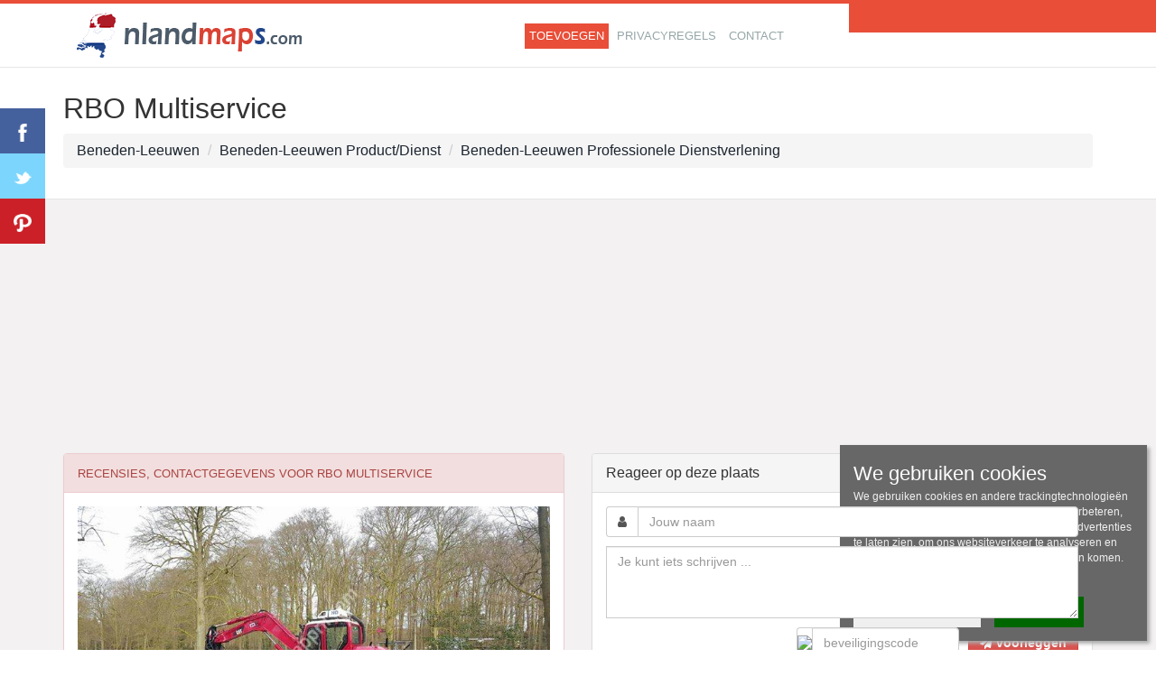

--- FILE ---
content_type: text/html; charset=utf-8
request_url: https://nlandmaps.com/rbo-multiservice-i10257029.html
body_size: 42865
content:
<!DOCTYPE HTML>
<html lang="nl">
<head prefix="og: https://ogp.me/ns# place: https://ogp.me/ns/place#">
<title>➤ RBO Multiservice - Beneden-Leeuwen</title>
<meta name="description" content="Recensies, contactgegevens voor RBO Multiservice, 065235876 .., Beneden-Leeuwen Beatrixstraat 44 wegenkaart, ☎️ telefoonnummer, adres, ⌚ openingstijden." />
<meta http-equiv="Content-Type" content="text/html; charset=utf-8" />
<meta http-equiv="content-language" content="nl" />
<meta name="robots" content="All" /> 
<meta name="googlebot" content="All" />
<meta name="rating" content="general" />
<link rel="shortcut icon" type="image/x-icon" href="https://nlandmaps.com/favicon.ico" />
<meta name="viewport" content="width=device-width, initial-scale=1">

<style>html {font-family:sans-serif;-webkit-text-size-adjust:100%;-ms-text-size-adjust:100%;}body {margin:0;}article,aside,details,figcaption,figure,footer,header,hgroup,main,nav,section,summary {display:block;}audio,canvas,progress,video {display:inline-block;vertical-align:baseline;}audio:not([controls]) {display:none;height:0;}[hidden],template {display:none;}a {background:transparent;}a:active,a:hover {outline:0;}abbr[title] {border-bottom:1px dotted;}b,strong {font-weight:bold;}dfn {font-style:italic;}h1 {margin:.67em 0;font-size:2em;}mark {color:#000;background:#ff0;}small {font-size:80%;}sub,sup {position:relative;font-size:75%;line-height:0;vertical-align:baseline;}sup {top:-.5em;}sub {bottom:-.25em;}img {border:0;}svg:not(:root) {overflow:hidden;}figure {margin:1em 40px;}hr {height:0;-moz-box-sizing:content-box; box-sizing:content-box;}pre {overflow:auto;}code,kbd,pre,samp {font-family:monospace, monospace;font-size:1em;}button,input,optgroup,select,textarea {margin:0;font:inherit;color:inherit;}button {overflow:visible;}button,select {text-transform:none;}button,html input[type="button"],input[type="reset"],input[type="submit"] {-webkit-appearance:button;cursor:pointer;}button[disabled],html input[disabled] {cursor:default;}button::-moz-focus-inner,input::-moz-focus-inner {padding:0;border:0;}input {line-height:normal;}input[type="checkbox"],input[type="radio"] {box-sizing:border-box;padding:0;}input[type="number"]::-webkit-inner-spin-button,input[type="number"]::-webkit-outer-spin-button {height:auto;}input[type="search"] {-webkit-box-sizing:content-box; -moz-box-sizing:content-box;box-sizing:content-box;-webkit-appearance:textfield;}input[type="search"]::-webkit-search-cancel-button,input[type="search"]::-webkit-search-decoration {-webkit-appearance:none;}fieldset {padding:.35em .625em .75em;margin:0 2px;border:1px solid #c0c0c0;}legend {padding:0;border:0;}textarea {overflow:auto;}optgroup {font-weight:bold;}table {border-spacing:0;border-collapse:collapse;}td,th {padding:0;}@media print {* {color:#000 !important;text-shadow:none !important;background:transparent !important;box-shadow:none !important;}a,a:visited {text-decoration:underline;}a[href]:after {content:" (" attr(href) ")";}abbr[title]:after {content:" (" attr(title) ")";}a[href^="javascript:"]:after,a[href^="#"]:after {content:"";}pre,blockquote {border:1px solid #999;page-break-inside:avoid;}thead {display:table-header-group;}tr,img {page-break-inside:avoid;}img {max-width:100% !important;}p,h2,h3 {orphans:3;widows:3;}h2,h3 {page-break-after:avoid;}select {background:#fff !important;}.navbar {display:none;}.table td,.table th {background-color:#fff !important;}.btn > .caret,.dropup > .btn > .caret {border-top-color:#000 !important;}.label {border:1px solid #000;}.table {border-collapse:collapse !important;}.table-bordered th,.table-bordered td {border:1px solid #ddd !important;}}* {-webkit-box-sizing:border-box; -moz-box-sizing:border-box;box-sizing:border-box;}*:before,*:after {-webkit-box-sizing:border-box; -moz-box-sizing:border-box;box-sizing:border-box;}html {font-size:62.5%;-webkit-tap-highlight-color:rgba(0, 0, 0, 0);}body {font-family:"Helvetica Neue", Helvetica, Arial, sans-serif;font-size:14px;line-height:1.42857143;color:#333;background-color:#fff;}input,button,select,textarea {font-family:inherit;font-size:inherit;line-height:inherit;}a {color:#1B242F;text-decoration:none;}a:hover,a:focus {color:#E74C3C;text-decoration:underline;}a:focus {outline:thin dotted;outline:5px auto -webkit-focus-ring-color;outline-offset:-2px;}figure {margin:0;}img {vertical-align:middle;}.img-responsive,.thumbnail > img,.thumbnail a > img,.carousel-inner > .item > img,.carousel-inner > .item > a > img {display:block;max-width:100%;height:auto;}.img-rounded {border-radius:6px;}.img-thumbnail {display:inline-block;max-width:100%;height:auto;padding:4px;line-height:1.42857143;background-color:#fff;border:1px solid #ddd;border-radius:4px;-webkit-transition:all .2s ease-in-out;transition:all .2s ease-in-out;}.img-circle {border-radius:50%;}hr {margin-top:20px;margin-bottom:20px;border:0;border-top:1px solid none;}.sr-only {position:absolute;width:1px;height:1px;padding:0;margin:-1px;overflow:hidden;clip:rect(0, 0, 0, 0);border:0;}h1,h2,h3,h4,h5,h6,.h1,.h2,.h3,.h4,.h5,.h6 {font-family:inherit;font-weight:500;line-height:1.1;color:inherit;}h1 small,h2 small,h3 small,h4 small,h5 small,h6 small,.h1 small,.h2 small,.h3 small,.h4 small,.h5 small,.h6 small,h1 .small,h2 .small,h3 .small,h4 .small,h5 .small,h6 .small,.h1 .small,.h2 .small,.h3 .small,.h4 .small,.h5 .small,.h6 .small {font-weight:normal;line-height:1;color:#999;}h1,.h1,h2,.h2,h3,.h3 {margin-top:20px;margin-bottom:10px;}h1 small,.h1 small,h2 small,.h2 small,h3 small,.h3 small,h1 .small,.h1 .small,h2 .small,.h2 .small,h3 .small,.h3 .small {font-size:65%;}h4,.h4,h5,.h5,h6,.h6 {margin-top:10px;margin-bottom:10px;}h4 small,.h4 small,h5 small,.h5 small,h6 small,.h6 small,h4 .small,.h4 .small,h5 .small,.h5 .small,h6 .small,.h6 .small {font-size:75%;}h1,.h1 {font-size:36px;}h2,.h2 {font-size:30px;}h3,.h3 {font-size:24px;}h4,.h4 {font-size:18px;}h5,.h5 {font-size:14px;}h6,.h6 {font-size:12px;}p {margin:0 0 10px;}.lead {margin-bottom:20px;font-size:16px;font-weight:200;line-height:1.4;}@media (min-width:768px) {.lead {font-size:21px;}}small,.small {font-size:85%;}cite {font-style:normal;}.text-left {text-align:left;}.text-right {text-align:right;}.text-center {text-align:center;}.text-justify {text-align:justify;}.text-muted {color:#999;}.text-primary {color:#1B242F;}a.text-primary:hover {color:#3071a9;}.text-success {color:#3c763d;}a.text-success:hover {color:#2b542c;}.text-info {color:#31708f;}a.text-info:hover {color:#245269;}.text-warning {color:#8a6d3b;}a.text-warning:hover {color:#66512c;}.text-danger {color:#a94442;}a.text-danger:hover {color:#843534;}.bg-primary {color:#fff;background-color:#1B242F;}a.bg-primary:hover {background-color:#3071a9;}.bg-success {background-color:#dff0d8;}a.bg-success:hover {background-color:#c1e2b3;}.bg-info {background-color:#d9edf7;}a.bg-info:hover {background-color:#afd9ee;}.bg-warning {background-color:#fcf8e3;}a.bg-warning:hover {background-color:#f7ecb5;}.bg-danger {background-color:#f2dede;}a.bg-danger:hover {background-color:#e4b9b9;}.page-header {padding-bottom:9px;margin:40px 0 20px;border-bottom:1px solid none;}ul,ol {margin-top:0;margin-bottom:10px;}ul ul,ol ul,ul ol,ol ol {margin-bottom:0;}.list-unstyled {padding-left:0;list-style:none;}.list-inline {padding-left:0;margin-left:-5px;list-style:none;}.list-inline > li {display:inline-block;padding-right:5px;padding-left:5px;}dl {margin-top:0;margin-bottom:20px;}dt,dd {line-height:1.42857143;}dt {font-weight:bold;}dd {margin-left:0;}@media (min-width:768px) {.dl-horizontal dt {float:left;width:160px;overflow:hidden;clear:left;text-align:right;text-overflow:ellipsis;white-space:nowrap;}.dl-horizontal dd {margin-left:180px;}}abbr[title],abbr[data-original-title] {cursor:help;border-bottom:1px dotted #999;}.initialism {font-size:90%;text-transform:uppercase;}blockquote {padding:10px 20px;margin:0 0 20px;font-size:17.5px;border-left:5px solid none;}blockquote p:last-child,blockquote ul:last-child,blockquote ol:last-child {margin-bottom:0;}blockquote footer,blockquote small,blockquote .small {display:block;font-size:80%;line-height:1.42857143;color:#999;}blockquote footer:before,blockquote small:before,blockquote .small:before {content:'\2014 \00A0';}.blockquote-reverse,blockquote.pull-right {padding-right:15px;padding-left:0;text-align:right;border-right:5px solid none;border-left:0;}.blockquote-reverse footer:before,blockquote.pull-right footer:before,.blockquote-reverse small:before,blockquote.pull-right small:before,.blockquote-reverse .small:before,blockquote.pull-right .small:before {content:'';}.blockquote-reverse footer:after,blockquote.pull-right footer:after,.blockquote-reverse small:after,blockquote.pull-right small:after,.blockquote-reverse .small:after,blockquote.pull-right .small:after {content:'\00A0 \2014';}blockquote:before,blockquote:after {content:"";}address {margin-bottom:20px;font-style:normal;line-height:1.42857143;}code,kbd,pre,samp {font-family:Menlo, Monaco, Consolas, "Courier New", monospace;}code {padding:2px 4px;font-size:90%;color:#c7254e;white-space:nowrap;background-color:#f9f2f4;border-radius:4px;}kbd {padding:2px 4px;font-size:90%;color:#fff;background-color:#333;border-radius:3px;box-shadow:inset 0 -1px 0 rgba(0, 0, 0, .25);}pre {display:block;padding:9.5px;margin:0 0 10px;font-size:13px;line-height:1.42857143;color:#333;word-break:break-all;word-wrap:break-word;background-color:#f5f5f5;border:1px solid #ccc;border-radius:4px;}pre code {padding:0;font-size:inherit;color:inherit;white-space:pre-wrap;background-color:transparent;border-radius:0;}.pre-scrollable {max-height:340px;overflow-y:scroll;}.container {margin-right:auto;margin-left:auto;}@media (min-width:768px) {.container {width:750px;}}@media (min-width:992px) {.container {width:970px;}}@media (min-width:1200px) {.container {width:1170px;}}.container-fluid {padding-right:15px;padding-left:15px;margin-right:auto;margin-left:auto;}.row {margin-right:-15px;margin-left:-15px;}.col-xs-1, .col-sm-1, .col-md-1, .col-lg-1, .col-xs-2, .col-sm-2, .col-md-2, .col-lg-2, .col-xs-3, .col-sm-3, .col-md-3, .col-lg-3, .col-xs-4, .col-sm-4, .col-md-4, .col-lg-4, .col-xs-5, .col-sm-5, .col-md-5, .col-lg-5, .col-xs-6, .col-sm-6, .col-md-6, .col-lg-6, .col-xs-7, .col-sm-7, .col-md-7, .col-lg-7, .col-xs-8, .col-sm-8, .col-md-8, .col-lg-8, .col-xs-9, .col-sm-9, .col-md-9, .col-lg-9, .col-xs-10, .col-sm-10, .col-md-10, .col-lg-10, .col-xs-11, .col-sm-11, .col-md-11, .col-lg-11, .col-xs-12, .col-sm-12, .col-md-12, .col-lg-12 {position:relative;min-height:1px;padding-right:15px;padding-left:15px;}.col-xs-1, .col-xs-2, .col-xs-3, .col-xs-4, .col-xs-5, .col-xs-6, .col-xs-7, .col-xs-8, .col-xs-9, .col-xs-10, .col-xs-11, .col-xs-12 {float:left;}.col-xs-12 {width:100%;}.col-xs-11 {width:91.66666667%;}.col-xs-10 {width:83.33333333%;}.col-xs-9 {width:75%;}.col-xs-8 {width:66.66666667%;}.col-xs-7 {width:58.33333333%;}.col-xs-6 {width:50%;}.col-xs-5 {width:41.66666667%;}.col-xs-4 {width:33.33333333%;}.col-xs-3 {width:25%;}.col-xs-2 {width:16.66666667%;}.col-xs-1 {width:8.33333333%;}.col-xs-pull-12 {right:100%;}.col-xs-pull-11 {right:91.66666667%;}.col-xs-pull-10 {right:83.33333333%;}.col-xs-pull-9 {right:75%;}.col-xs-pull-8 {right:66.66666667%;}.col-xs-pull-7 {right:58.33333333%;}.col-xs-pull-6 {right:50%;}.col-xs-pull-5 {right:41.66666667%;}.col-xs-pull-4 {right:33.33333333%;}.col-xs-pull-3 {right:25%;}.col-xs-pull-2 {right:16.66666667%;}.col-xs-pull-1 {right:8.33333333%;}.col-xs-pull-0 {right:0;}.col-xs-push-12 {left:100%;}.col-xs-push-11 {left:91.66666667%;}.col-xs-push-10 {left:83.33333333%;}.col-xs-push-9 {left:75%;}.col-xs-push-8 {left:66.66666667%;}.col-xs-push-7 {left:58.33333333%;}.col-xs-push-6 {left:50%;}.col-xs-push-5 {left:41.66666667%;}.col-xs-push-4 {left:33.33333333%;}.col-xs-push-3 {left:25%;}.col-xs-push-2 {left:16.66666667%;}.col-xs-push-1 {left:8.33333333%;}.col-xs-push-0 {left:0;}.col-xs-offset-12 {margin-left:100%;}.col-xs-offset-11 {margin-left:91.66666667%;}.col-xs-offset-10 {margin-left:83.33333333%;}.col-xs-offset-9 {margin-left:75%;}.col-xs-offset-8 {margin-left:66.66666667%;}.col-xs-offset-7 {margin-left:58.33333333%;}.col-xs-offset-6 {margin-left:50%;}.col-xs-offset-5 {margin-left:41.66666667%;}.col-xs-offset-4 {margin-left:33.33333333%;}.col-xs-offset-3 {margin-left:25%;}.col-xs-offset-2 {margin-left:16.66666667%;}.col-xs-offset-1 {margin-left:8.33333333%;}.col-xs-offset-0 {margin-left:0;}@media (min-width:768px) {.col-sm-1, .col-sm-2, .col-sm-3, .col-sm-4, .col-sm-5, .col-sm-6, .col-sm-7, .col-sm-8, .col-sm-9, .col-sm-10, .col-sm-11, .col-sm-12 {float:left;}.col-sm-12 {width:100%;}.col-sm-11 {width:91.66666667%;}.col-sm-10 {width:83.33333333%;}.col-sm-9 {width:75%;}.col-sm-8 {width:66.66666667%;}.col-sm-7 {width:58.33333333%;}.col-sm-6 {width:50%;}.col-sm-5 {width:41.66666667%;}.col-sm-4 {width:33.33333333%;}.col-sm-3 {width:25%;}.col-sm-2 {width:16.66666667%;}.col-sm-1 {width:8.33333333%;}.col-sm-pull-12 {right:100%;}.col-sm-pull-11 {right:91.66666667%;}.col-sm-pull-10 {right:83.33333333%;}.col-sm-pull-9 {right:75%;}.col-sm-pull-8 {right:66.66666667%;}.col-sm-pull-7 {right:58.33333333%;}.col-sm-pull-6 {right:50%;}.col-sm-pull-5 {right:41.66666667%;}.col-sm-pull-4 {right:33.33333333%;}.col-sm-pull-3 {right:25%;}.col-sm-pull-2 {right:16.66666667%;}.col-sm-pull-1 {right:8.33333333%;}.col-sm-pull-0 {right:0;}.col-sm-push-12 {left:100%;}.col-sm-push-11 {left:91.66666667%;}.col-sm-push-10 {left:83.33333333%;}.col-sm-push-9 {left:75%;}.col-sm-push-8 {left:66.66666667%;}.col-sm-push-7 {left:58.33333333%;}.col-sm-push-6 {left:50%;}.col-sm-push-5 {left:41.66666667%;}.col-sm-push-4 {left:33.33333333%;}.col-sm-push-3 {left:25%;}.col-sm-push-2 {left:16.66666667%;}.col-sm-push-1 {left:8.33333333%;}.col-sm-push-0 {left:0;}.col-sm-offset-12 {margin-left:100%;}.col-sm-offset-11 {margin-left:91.66666667%;}.col-sm-offset-10 {margin-left:83.33333333%;}.col-sm-offset-9 {margin-left:75%;}.col-sm-offset-8 {margin-left:66.66666667%;}.col-sm-offset-7 {margin-left:58.33333333%;}.col-sm-offset-6 {margin-left:50%;}.col-sm-offset-5 {margin-left:41.66666667%;}.col-sm-offset-4 {margin-left:33.33333333%;}.col-sm-offset-3 {margin-left:25%;}.col-sm-offset-2 {margin-left:16.66666667%;}.col-sm-offset-1 {margin-left:8.33333333%;}.col-sm-offset-0 {margin-left:0;}}@media (min-width:992px) {.col-md-1, .col-md-2, .col-md-3, .col-md-4, .col-md-5, .col-md-6, .col-md-7, .col-md-8, .col-md-9, .col-md-10, .col-md-11, .col-md-12 {float:left;}.col-md-12 {width:100%;}.col-md-11 {width:91.66666667%;}.col-md-10 {width:83.33333333%;}.col-md-9 {width:75%;}.col-md-8 {width:66.66666667%;}.col-md-7 {width:58.33333333%;}.col-md-6 {width:50%;}.col-md-5 {width:41.66666667%;}.col-md-4 {width:33.33333333%;}.col-md-3 {width:25%;}.col-md-2 {width:16.66666667%;}.col-md-1 {width:8.33333333%;}.col-md-pull-12 {right:100%;}.col-md-pull-11 {right:91.66666667%;}.col-md-pull-10 {right:83.33333333%;}.col-md-pull-9 {right:75%;}.col-md-pull-8 {right:66.66666667%;}.col-md-pull-7 {right:58.33333333%;}.col-md-pull-6 {right:50%;}.col-md-pull-5 {right:41.66666667%;}.col-md-pull-4 {right:33.33333333%;}.col-md-pull-3 {right:25%;}.col-md-pull-2 {right:16.66666667%;}.col-md-pull-1 {right:8.33333333%;}.col-md-pull-0 {right:0;}.col-md-push-12 {left:100%;}.col-md-push-11 {left:91.66666667%;}.col-md-push-10 {left:83.33333333%;}.col-md-push-9 {left:75%;}.col-md-push-8 {left:66.66666667%;}.col-md-push-7 {left:58.33333333%;}.col-md-push-6 {left:50%;}.col-md-push-5 {left:41.66666667%;}.col-md-push-4 {left:33.33333333%;}.col-md-push-3 {left:25%;}.col-md-push-2 {left:16.66666667%;}.col-md-push-1 {left:8.33333333%;}.col-md-push-0 {left:0;}.col-md-offset-12 {margin-left:100%;}.col-md-offset-11 {margin-left:91.66666667%;}.col-md-offset-10 {margin-left:83.33333333%;}.col-md-offset-9 {margin-left:75%;}.col-md-offset-8 {margin-left:66.66666667%;}.col-md-offset-7 {margin-left:58.33333333%;}.col-md-offset-6 {margin-left:50%;}.col-md-offset-5 {margin-left:41.66666667%;}.col-md-offset-4 {margin-left:33.33333333%;}.col-md-offset-3 {margin-left:25%;}.col-md-offset-2 {margin-left:16.66666667%;}.col-md-offset-1 {margin-left:8.33333333%;}.col-md-offset-0 {margin-left:0;}}@media (min-width:1200px) {.col-lg-1, .col-lg-2, .col-lg-3, .col-lg-4, .col-lg-5, .col-lg-6, .col-lg-7, .col-lg-8, .col-lg-9, .col-lg-10, .col-lg-11, .col-lg-12 {float:left;}.col-lg-12 {width:100%;}.col-lg-11 {width:91.66666667%;}.col-lg-10 {width:83.33333333%;}.col-lg-9 {width:75%;}.col-lg-8 {width:66.66666667%;}.col-lg-7 {width:58.33333333%;}.col-lg-6 {width:50%;}.col-lg-5 {width:41.66666667%;}.col-lg-4 {width:33.33333333%;}.col-lg-3 {width:25%;}.col-lg-2 {width:16.66666667%;}.col-lg-1 {width:8.33333333%;}.col-lg-pull-12 {right:100%;}.col-lg-pull-11 {right:91.66666667%;}.col-lg-pull-10 {right:83.33333333%;}.col-lg-pull-9 {right:75%;}.col-lg-pull-8 {right:66.66666667%;}.col-lg-pull-7 {right:58.33333333%;}.col-lg-pull-6 {right:50%;}.col-lg-pull-5 {right:41.66666667%;}.col-lg-pull-4 {right:33.33333333%;}.col-lg-pull-3 {right:25%;}.col-lg-pull-2 {right:16.66666667%;}.col-lg-pull-1 {right:8.33333333%;}.col-lg-pull-0 {right:0;}.col-lg-push-12 {left:100%;}.col-lg-push-11 {left:91.66666667%;}.col-lg-push-10 {left:83.33333333%;}.col-lg-push-9 {left:75%;}.col-lg-push-8 {left:66.66666667%;}.col-lg-push-7 {left:58.33333333%;}.col-lg-push-6 {left:50%;}.col-lg-push-5 {left:41.66666667%;}.col-lg-push-4 {left:33.33333333%;}.col-lg-push-3 {left:25%;}.col-lg-push-2 {left:16.66666667%;}.col-lg-push-1 {left:8.33333333%;}.col-lg-push-0 {left:0;}.col-lg-offset-12 {margin-left:100%;}.col-lg-offset-11 {margin-left:91.66666667%;}.col-lg-offset-10 {margin-left:83.33333333%;}.col-lg-offset-9 {margin-left:75%;}.col-lg-offset-8 {margin-left:66.66666667%;}.col-lg-offset-7 {margin-left:58.33333333%;}.col-lg-offset-6 {margin-left:50%;}.col-lg-offset-5 {margin-left:41.66666667%;}.col-lg-offset-4 {margin-left:33.33333333%;}.col-lg-offset-3 {margin-left:25%;}.col-lg-offset-2 {margin-left:16.66666667%;}.col-lg-offset-1 {margin-left:8.33333333%;}.col-lg-offset-0 {margin-left:0;}}table {max-width:100%;background-color:transparent;}th {text-align:left;}.table {width:100%;margin-bottom:20px;}.table > thead > tr > th,.table > tbody > tr > th,.table > tfoot > tr > th,.table > thead > tr > td,.table > tbody > tr > td,.table > tfoot > tr > td {padding:8px;line-height:1.42857143;vertical-align:top;border-top:1px solid #ddd;}.table > thead > tr > th {vertical-align:bottom;border-bottom:2px solid #ddd;}.table > caption + thead > tr:first-child > th,.table > colgroup + thead > tr:first-child > th,.table > thead:first-child > tr:first-child > th,.table > caption + thead > tr:first-child > td,.table > colgroup + thead > tr:first-child > td,.table > thead:first-child > tr:first-child > td {border-top:0;}.table > tbody + tbody {border-top:2px solid #ddd;}.table .table {background-color:#fff;}.table-condensed > thead > tr > th,.table-condensed > tbody > tr > th,.table-condensed > tfoot > tr > th,.table-condensed > thead > tr > td,.table-condensed > tbody > tr > td,.table-condensed > tfoot > tr > td {padding:5px;}.table-bordered {border:1px solid #ddd;}.table-bordered > thead > tr > th,.table-bordered > tbody > tr > th,.table-bordered > tfoot > tr > th,.table-bordered > thead > tr > td,.table-bordered > tbody > tr > td,.table-bordered > tfoot > tr > td {border:1px solid #ddd;}.table-bordered > thead > tr > th,.table-bordered > thead > tr > td {border-bottom-width:2px;}.table-striped > tbody > tr:nth-child(odd) > td,.table-striped > tbody > tr:nth-child(odd) > th {background-color:#f9f9f9;}.table-hover > tbody > tr:hover > td,.table-hover > tbody > tr:hover > th {background-color:#f5f5f5;}table col[class*="col-"] {position:static;display:table-column;float:none;}table td[class*="col-"],table th[class*="col-"] {position:static;display:table-cell;float:none;}.table > thead > tr > td.active,.table > tbody > tr > td.active,.table > tfoot > tr > td.active,.table > thead > tr > th.active,.table > tbody > tr > th.active,.table > tfoot > tr > th.active,.table > thead > tr.active > td,.table > tbody > tr.active > td,.table > tfoot > tr.active > td,.table > thead > tr.active > th,.table > tbody > tr.active > th,.table > tfoot > tr.active > th {background-color:#f5f5f5;}.table-hover > tbody > tr > td.active:hover,.table-hover > tbody > tr > th.active:hover,.table-hover > tbody > tr.active:hover > td,.table-hover > tbody > tr.active:hover > th {background-color:#e8e8e8;}.table > thead > tr > td.success,.table > tbody > tr > td.success,.table > tfoot > tr > td.success,.table > thead > tr > th.success,.table > tbody > tr > th.success,.table > tfoot > tr > th.success,.table > thead > tr.success > td,.table > tbody > tr.success > td,.table > tfoot > tr.success > td,.table > thead > tr.success > th,.table > tbody > tr.success > th,.table > tfoot > tr.success > th {background-color:#dff0d8;}.table-hover > tbody > tr > td.success:hover,.table-hover > tbody > tr > th.success:hover,.table-hover > tbody > tr.success:hover > td,.table-hover > tbody > tr.success:hover > th {background-color:#d0e9c6;}.table > thead > tr > td.info,.table > tbody > tr > td.info,.table > tfoot > tr > td.info,.table > thead > tr > th.info,.table > tbody > tr > th.info,.table > tfoot > tr > th.info,.table > thead > tr.info > td,.table > tbody > tr.info > td,.table > tfoot > tr.info > td,.table > thead > tr.info > th,.table > tbody > tr.info > th,.table > tfoot > tr.info > th {background-color:#d9edf7;}.table-hover > tbody > tr > td.info:hover,.table-hover > tbody > tr > th.info:hover,.table-hover > tbody > tr.info:hover > td,.table-hover > tbody > tr.info:hover > th {background-color:#c4e3f3;}.table > thead > tr > td.warning,.table > tbody > tr > td.warning,.table > tfoot > tr > td.warning,.table > thead > tr > th.warning,.table > tbody > tr > th.warning,.table > tfoot > tr > th.warning,.table > thead > tr.warning > td,.table > tbody > tr.warning > td,.table > tfoot > tr.warning > td,.table > thead > tr.warning > th,.table > tbody > tr.warning > th,.table > tfoot > tr.warning > th {background-color:#fcf8e3;}.table-hover > tbody > tr > td.warning:hover,.table-hover > tbody > tr > th.warning:hover,.table-hover > tbody > tr.warning:hover > td,.table-hover > tbody > tr.warning:hover > th {background-color:#faf2cc;}.table > thead > tr > td.danger,.table > tbody > tr > td.danger,.table > tfoot > tr > td.danger,.table > thead > tr > th.danger,.table > tbody > tr > th.danger,.table > tfoot > tr > th.danger,.table > thead > tr.danger > td,.table > tbody > tr.danger > td,.table > tfoot > tr.danger > td,.table > thead > tr.danger > th,.table > tbody > tr.danger > th,.table > tfoot > tr.danger > th {background-color:#f2dede;}.table-hover > tbody > tr > td.danger:hover,.table-hover > tbody > tr > th.danger:hover,.table-hover > tbody > tr.danger:hover > td,.table-hover > tbody > tr.danger:hover > th {background-color:#ebcccc;}@media (max-width:767px) {.table-responsive {width:100%;margin-bottom:15px;overflow-x:scroll;overflow-y:hidden;-webkit-overflow-scrolling:touch;-ms-overflow-style:-ms-autohiding-scrollbar;border:1px solid #ddd;}.table-responsive > .table {margin-bottom:0;}.table-responsive > .table > thead > tr > th,.table-responsive > .table > tbody > tr > th,.table-responsive > .table > tfoot > tr > th,.table-responsive > .table > thead > tr > td,.table-responsive > .table > tbody > tr > td,.table-responsive > .table > tfoot > tr > td {white-space:nowrap;}.table-responsive > .table-bordered {border:0;}.table-responsive > .table-bordered > thead > tr > th:first-child,.table-responsive > .table-bordered > tbody > tr > th:first-child,.table-responsive > .table-bordered > tfoot > tr > th:first-child,.table-responsive > .table-bordered > thead > tr > td:first-child,.table-responsive > .table-bordered > tbody > tr > td:first-child,.table-responsive > .table-bordered > tfoot > tr > td:first-child {border-left:0;}.table-responsive > .table-bordered > thead > tr > th:last-child,.table-responsive > .table-bordered > tbody > tr > th:last-child,.table-responsive > .table-bordered > tfoot > tr > th:last-child,.table-responsive > .table-bordered > thead > tr > td:last-child,.table-responsive > .table-bordered > tbody > tr > td:last-child,.table-responsive > .table-bordered > tfoot > tr > td:last-child {border-right:0;}.table-responsive > .table-bordered > tbody > tr:last-child > th,.table-responsive > .table-bordered > tfoot > tr:last-child > th,.table-responsive > .table-bordered > tbody > tr:last-child > td,.table-responsive > .table-bordered > tfoot > tr:last-child > td {border-bottom:0;}}fieldset {min-width:0;padding:0;margin:0;border:0;}legend {display:block;width:100%;padding:0;margin-bottom:20px;font-size:21px;line-height:inherit;color:#333;border:0;border-bottom:1px solid #e5e5e5;}label {display:inline-block;margin-bottom:5px;font-weight:bold;}input[type="search"] {-webkit-box-sizing:border-box; -moz-box-sizing:border-box;box-sizing:border-box;}input[type="radio"],input[type="checkbox"] {margin:4px 0 0;margin-top:1px \9;line-height:normal;}input[type="file"] {display:block;}input[type="range"] {display:block;width:100%;}select[multiple],select[size] {height:auto;}input[type="file"]:focus,input[type="radio"]:focus,input[type="checkbox"]:focus {outline:thin dotted;outline:5px auto -webkit-focus-ring-color;outline-offset:-2px;}output {display:block;padding-top:7px;font-size:14px;line-height:1.42857143;color:#555;}.form-control {display:block;width:100%;height:34px;padding:6px 12px;font-size:14px;line-height:1.42857143;color:#555;background-color:#fff;background-image:none;border:1px solid #ccc;border-radius:4px;-webkit-box-shadow:inset 0 1px 1px rgba(0, 0, 0, .075);box-shadow:inset 0 1px 1px rgba(0, 0, 0, .075);-webkit-transition:border-color ease-in-out .15s, box-shadow ease-in-out .15s;transition:border-color ease-in-out .15s, box-shadow ease-in-out .15s;}.form-control:focus {border-color:#66afe9;outline:0;-webkit-box-shadow:inset 0 1px 1px rgba(0,0,0,.075), 0 0 8px rgba(102, 175, 233, .6);box-shadow:inset 0 1px 1px rgba(0,0,0,.075), 0 0 8px rgba(102, 175, 233, .6);}.form-control::-moz-placeholder {color:#999;opacity:1;}.form-control:-ms-input-placeholder {color:#999;}.form-control::-webkit-input-placeholder {color:#999;}.form-control[disabled],.form-control[readonly],fieldset[disabled] .form-control {cursor:not-allowed;background-color:none;opacity:1;}textarea.form-control {height:auto;}input[type="search"] {-webkit-appearance:none;}input[type="date"] {line-height:34px;}.form-group {margin-bottom:15px;}.radio,.checkbox {display:block;min-height:20px;padding-left:20px;margin-top:10px;margin-bottom:10px;}.radio label,.checkbox label {display:inline;font-weight:normal;cursor:pointer;}.radio input[type="radio"],.radio-inline input[type="radio"],.checkbox input[type="checkbox"],.checkbox-inline input[type="checkbox"] {float:left;margin-left:-20px;}.radio + .radio,.checkbox + .checkbox {margin-top:-5px;}.radio-inline,.checkbox-inline {display:inline-block;padding-left:20px;margin-bottom:0;font-weight:normal;vertical-align:middle;cursor:pointer;}.radio-inline + .radio-inline,.checkbox-inline + .checkbox-inline {margin-top:0;margin-left:10px;}input[type="radio"][disabled],input[type="checkbox"][disabled],.radio[disabled],.radio-inline[disabled],.checkbox[disabled],.checkbox-inline[disabled],fieldset[disabled] input[type="radio"],fieldset[disabled] input[type="checkbox"],fieldset[disabled] .radio,fieldset[disabled] .radio-inline,fieldset[disabled] .checkbox,fieldset[disabled] .checkbox-inline {cursor:not-allowed;}.input-sm {height:30px;padding:5px 10px;font-size:12px;line-height:1.5;border-radius:3px;}select.input-sm {height:30px;line-height:30px;}textarea.input-sm,select[multiple].input-sm {height:auto;}.input-lg {height:46px;padding:10px 16px;font-size:18px;line-height:1.33;border-radius:6px;}select.input-lg {height:46px;line-height:46px;}textarea.input-lg,select[multiple].input-lg {height:auto;}.has-feedback {position:relative;}.has-feedback .form-control {padding-right:42.5px;}.has-feedback .form-control-feedback {position:absolute;top:25px;right:0;display:block;width:34px;height:34px;line-height:34px;text-align:center;}.has-success .help-block,.has-success .control-label,.has-success .radio,.has-success .checkbox,.has-success .radio-inline,.has-success .checkbox-inline {color:#3c763d;}.has-success .form-control {border-color:#3c763d;-webkit-box-shadow:inset 0 1px 1px rgba(0, 0, 0, .075);box-shadow:inset 0 1px 1px rgba(0, 0, 0, .075);}.has-success .form-control:focus {border-color:#2b542c;-webkit-box-shadow:inset 0 1px 1px rgba(0, 0, 0, .075), 0 0 6px #67b168;box-shadow:inset 0 1px 1px rgba(0, 0, 0, .075), 0 0 6px #67b168;}.has-success .input-group-addon {color:#3c763d;background-color:#dff0d8;border-color:#3c763d;}.has-success .form-control-feedback {color:#3c763d;}.has-warning .help-block,.has-warning .control-label,.has-warning .radio,.has-warning .checkbox,.has-warning .radio-inline,.has-warning .checkbox-inline {color:#8a6d3b;}.has-warning .form-control {border-color:#8a6d3b;-webkit-box-shadow:inset 0 1px 1px rgba(0, 0, 0, .075);box-shadow:inset 0 1px 1px rgba(0, 0, 0, .075);}.has-warning .form-control:focus {border-color:#66512c;-webkit-box-shadow:inset 0 1px 1px rgba(0, 0, 0, .075), 0 0 6px #c0a16b;box-shadow:inset 0 1px 1px rgba(0, 0, 0, .075), 0 0 6px #c0a16b;}.has-warning .input-group-addon {color:#8a6d3b;background-color:#fcf8e3;border-color:#8a6d3b;}.has-warning .form-control-feedback {color:#8a6d3b;}.has-error .help-block,.has-error .control-label,.has-error .radio,.has-error .checkbox,.has-error .radio-inline,.has-error .checkbox-inline {color:#a94442;}.has-error .form-control {border-color:#a94442;-webkit-box-shadow:inset 0 1px 1px rgba(0, 0, 0, .075);box-shadow:inset 0 1px 1px rgba(0, 0, 0, .075);}.has-error .form-control:focus {border-color:#843534;-webkit-box-shadow:inset 0 1px 1px rgba(0, 0, 0, .075), 0 0 6px #ce8483;box-shadow:inset 0 1px 1px rgba(0, 0, 0, .075), 0 0 6px #ce8483;}.has-error .input-group-addon {color:#a94442;background-color:#f2dede;border-color:#a94442;}.has-error .form-control-feedback {color:#a94442;}.form-control-static {margin-bottom:0;}.help-block {display:block;margin-top:5px;margin-bottom:10px;color:#737373;}@media (min-width:768px) {.form-inline .form-group {display:inline-block;margin-bottom:0;vertical-align:middle;}.form-inline .form-control {display:inline-block;width:auto;vertical-align:middle;}.form-inline .input-group > .form-control {width:100%;}.form-inline .control-label {margin-bottom:0;vertical-align:middle;}.form-inline .radio,.form-inline .checkbox {display:inline-block;padding-left:0;margin-top:0;margin-bottom:0;vertical-align:middle;}.form-inline .radio input[type="radio"],.form-inline .checkbox input[type="checkbox"] {float:none;margin-left:0;}.form-inline .has-feedback .form-control-feedback {top:0;}}.form-horizontal .control-label,.form-horizontal .radio,.form-horizontal .checkbox,.form-horizontal .radio-inline,.form-horizontal .checkbox-inline {padding-top:7px;margin-top:0;margin-bottom:0;}.form-horizontal .radio,.form-horizontal .checkbox {min-height:27px;}.form-horizontal .form-group {margin-right:-15px;margin-left:-15px;}.form-horizontal .form-control-static {padding-top:7px;}@media (min-width:768px) {.form-horizontal .control-label {text-align:right;}}.form-horizontal .has-feedback .form-control-feedback {top:0;right:15px;}.btn {display:inline-block;padding:6px 12px;margin-bottom:0;font-size:14px;font-weight:normal;line-height:1.42857143;text-align:center;white-space:nowrap;vertical-align:middle;cursor:pointer;-webkit-user-select:none; -moz-user-select:none;-ms-user-select:none;user-select:none;background-image:none;border:1px solid transparent;border-radius:4px;}.btn:focus,.btn:active:focus,.btn.active:focus {outline:thin dotted;outline:5px auto -webkit-focus-ring-color;outline-offset:-2px;}.btn:hover,.btn:focus {color:#333;text-decoration:none;}.btn:active,.btn.active {background-image:none;outline:0;-webkit-box-shadow:inset 0 3px 5px rgba(0, 0, 0, .125);box-shadow:inset 0 3px 5px rgba(0, 0, 0, .125);}.btn.disabled,.btn[disabled],fieldset[disabled] .btn {pointer-events:none;cursor:not-allowed;filter:alpha(opacity=65);-webkit-box-shadow:none;box-shadow:none;opacity:.65;}.btn-default {color:#333;background-color:#fff;border-color:#ccc;}.btn-default:hover,.btn-default:focus,.btn-default:active,.btn-default.active,.open .dropdown-toggle.btn-default {color:#333;background-color:#ebebeb;border-color:#adadad;}.btn-default:active,.btn-default.active,.open .dropdown-toggle.btn-default {background-image:none;}.btn-default.disabled,.btn-default[disabled],fieldset[disabled] .btn-default,.btn-default.disabled:hover,.btn-default[disabled]:hover,fieldset[disabled] .btn-default:hover,.btn-default.disabled:focus,.btn-default[disabled]:focus,fieldset[disabled] .btn-default:focus,.btn-default.disabled:active,.btn-default[disabled]:active,fieldset[disabled] .btn-default:active,.btn-default.disabled.active,.btn-default[disabled].active,fieldset[disabled] .btn-default.active {background-color:#fff;border-color:#ccc;}.btn-default .badge {color:#fff;background-color:#333;}.btn-primary {color:#fff;background-color:#1B242F;border-color:#357ebd;}.btn-primary:hover,.btn-primary:focus,.btn-primary:active,.btn-primary.active,.open .dropdown-toggle.btn-primary {color:#fff;background-color:#3276b1;border-color:#285e8e;}.btn-primary:active,.btn-primary.active,.open .dropdown-toggle.btn-primary {background-image:none;}.btn-primary.disabled,.btn-primary[disabled],fieldset[disabled] .btn-primary,.btn-primary.disabled:hover,.btn-primary[disabled]:hover,fieldset[disabled] .btn-primary:hover,.btn-primary.disabled:focus,.btn-primary[disabled]:focus,fieldset[disabled] .btn-primary:focus,.btn-primary.disabled:active,.btn-primary[disabled]:active,fieldset[disabled] .btn-primary:active,.btn-primary.disabled.active,.btn-primary[disabled].active,fieldset[disabled] .btn-primary.active {background-color:#1B242F;border-color:#357ebd;}.btn-primary .badge {color:#1B242F;background-color:#fff;}.btn-success {color:#fff;background-color:#5cb85c;border-color:#4cae4c;}.btn-success:hover,.btn-success:focus,.btn-success:active,.btn-success.active,.open .dropdown-toggle.btn-success {color:#fff;background-color:#47a447;border-color:#398439;}.btn-success:active,.btn-success.active,.open .dropdown-toggle.btn-success {background-image:none;}.btn-success.disabled,.btn-success[disabled],fieldset[disabled] .btn-success,.btn-success.disabled:hover,.btn-success[disabled]:hover,fieldset[disabled] .btn-success:hover,.btn-success.disabled:focus,.btn-success[disabled]:focus,fieldset[disabled] .btn-success:focus,.btn-success.disabled:active,.btn-success[disabled]:active,fieldset[disabled] .btn-success:active,.btn-success.disabled.active,.btn-success[disabled].active,fieldset[disabled] .btn-success.active {background-color:#5cb85c;border-color:#4cae4c;}.btn-success .badge {color:#5cb85c;background-color:#fff;}.btn-info {color:#fff;background-color:#5bc0de;border-color:#46b8da;}.btn-info:hover,.btn-info:focus,.btn-info:active,.btn-info.active,.open .dropdown-toggle.btn-info {color:#fff;background-color:#39b3d7;border-color:#269abc;}.btn-info:active,.btn-info.active,.open .dropdown-toggle.btn-info {background-image:none;}.btn-info.disabled,.btn-info[disabled],fieldset[disabled] .btn-info,.btn-info.disabled:hover,.btn-info[disabled]:hover,fieldset[disabled] .btn-info:hover,.btn-info.disabled:focus,.btn-info[disabled]:focus,fieldset[disabled] .btn-info:focus,.btn-info.disabled:active,.btn-info[disabled]:active,fieldset[disabled] .btn-info:active,.btn-info.disabled.active,.btn-info[disabled].active,fieldset[disabled] .btn-info.active {background-color:#5bc0de;border-color:#46b8da;}.btn-info .badge {color:#5bc0de;background-color:#fff;}.btn-warning {color:#fff;background-color:#f0ad4e;border-color:#eea236;}.btn-warning:hover,.btn-warning:focus,.btn-warning:active,.btn-warning.active,.open .dropdown-toggle.btn-warning {color:#fff;background-color:#ed9c28;border-color:#d58512;}.btn-warning:active,.btn-warning.active,.open .dropdown-toggle.btn-warning {background-image:none;}.btn-warning.disabled,.btn-warning[disabled],fieldset[disabled] .btn-warning,.btn-warning.disabled:hover,.btn-warning[disabled]:hover,fieldset[disabled] .btn-warning:hover,.btn-warning.disabled:focus,.btn-warning[disabled]:focus,fieldset[disabled] .btn-warning:focus,.btn-warning.disabled:active,.btn-warning[disabled]:active,fieldset[disabled] .btn-warning:active,.btn-warning.disabled.active,.btn-warning[disabled].active,fieldset[disabled] .btn-warning.active {background-color:#f0ad4e;border-color:#eea236;}.btn-warning .badge {color:#f0ad4e;background-color:#fff;}.btn-danger {color:#fff;background-color:#d9534f;border-color:#d43f3a;}.btn-danger:hover,.btn-danger:focus,.btn-danger:active,.btn-danger.active,.open .dropdown-toggle.btn-danger {color:#fff;background-color:#d2322d;border-color:#ac2925;}.btn-danger:active,.btn-danger.active,.open .dropdown-toggle.btn-danger {background-image:none;}.btn-danger.disabled,.btn-danger[disabled],fieldset[disabled] .btn-danger,.btn-danger.disabled:hover,.btn-danger[disabled]:hover,fieldset[disabled] .btn-danger:hover,.btn-danger.disabled:focus,.btn-danger[disabled]:focus,fieldset[disabled] .btn-danger:focus,.btn-danger.disabled:active,.btn-danger[disabled]:active,fieldset[disabled] .btn-danger:active,.btn-danger.disabled.active,.btn-danger[disabled].active,fieldset[disabled] .btn-danger.active {background-color:#d9534f;border-color:#d43f3a;}.btn-danger .badge {color:#d9534f;background-color:#fff;}.btn-link {font-weight:normal;color:#1B242F;cursor:pointer;border-radius:0;}.btn-link,.btn-link:active,.btn-link[disabled],fieldset[disabled] .btn-link {background-color:transparent;-webkit-box-shadow:none;box-shadow:none;}.btn-link,.btn-link:hover,.btn-link:focus,.btn-link:active {border-color:transparent;}.btn-link:hover,.btn-link:focus {color:#E74C3C;text-decoration:underline;background-color:transparent;}.btn-link[disabled]:hover,fieldset[disabled] .btn-link:hover,.btn-link[disabled]:focus,fieldset[disabled] .btn-link:focus {color:#999;text-decoration:none;}.btn-lg,.btn-group-lg > .btn {padding:10px 16px;font-size:18px;line-height:1.33;border-radius:6px;}.btn-sm,.btn-group-sm > .btn {padding:5px 10px;font-size:12px;line-height:1.5;border-radius:3px;}.btn-xs,.btn-group-xs > .btn {padding:1px 5px;font-size:12px;line-height:1.5;border-radius:3px;}.btn-block {display:block;width:100%;padding-right:0;padding-left:0;}.btn-block + .btn-block {margin-top:5px;}input[type="submit"].btn-block,input[type="reset"].btn-block,input[type="button"].btn-block {width:100%;}.fade {opacity:0;-webkit-transition:opacity .15s linear;transition:opacity .15s linear;}.fade.in {opacity:1;}.collapse {display:none;}.collapse.in {display:block;}.collapsing {position:relative;height:0;overflow:hidden;-webkit-transition:height .35s ease;transition:height .35s ease;}@font-face {font-family:'Glyphicons Halflings';src:url('../fonts/glyphicons-halflings-regular.eot');src:url('../fonts/glyphicons-halflings-regular.eot?#iefix') format('embedded-opentype'), url('../fonts/glyphicons-halflings-regular.woff') format('woff'), url('../fonts/glyphicons-halflings-regular.ttf') format('truetype'), url('../fonts/glyphicons-halflings-regular.svg#glyphicons_halflingsregular') format('svg');}.glyphicon {position:relative;top:1px;display:inline-block;font-family:'Glyphicons Halflings';font-style:normal;font-weight:normal;line-height:1;-webkit-font-smoothing:antialiased;-moz-osx-font-smoothing:grayscale;}.glyphicon-asterisk:before {content:"\2a";}.glyphicon-plus:before {content:"\2b";}.glyphicon-euro:before {content:"\20ac";}.glyphicon-minus:before {content:"\2212";}.glyphicon-cloud:before {content:"\2601";}.glyphicon-envelope:before {content:"\2709";}.glyphicon-pencil:before {content:"\270f";}.glyphicon-glass:before {content:"\e001";}.glyphicon-music:before {content:"\e002";}.glyphicon-search:before {content:"\e003";}.glyphicon-heart:before {content:"\e005";}.glyphicon-star:before {content:"\e006";}.glyphicon-star-empty:before {content:"\e007";}.glyphicon-user:before {content:"\e008";}.glyphicon-film:before {content:"\e009";}.glyphicon-th-large:before {content:"\e010";}.glyphicon-th:before {content:"\e011";}.glyphicon-th-list:before {content:"\e012";}.glyphicon-ok:before {content:"\e013";}.glyphicon-remove:before {content:"\e014";}.glyphicon-zoom-in:before {content:"\e015";}.glyphicon-zoom-out:before {content:"\e016";}.glyphicon-off:before {content:"\e017";}.glyphicon-signal:before {content:"\e018";}.glyphicon-cog:before {content:"\e019";}.glyphicon-trash:before {content:"\e020";}.glyphicon-home:before {content:"\e021";}.glyphicon-file:before {content:"\e022";}.glyphicon-time:before {content:"\e023";}.glyphicon-road:before {content:"\e024";}.glyphicon-download-alt:before {content:"\e025";}.glyphicon-download:before {content:"\e026";}.glyphicon-upload:before {content:"\e027";}.glyphicon-inbox:before {content:"\e028";}.glyphicon-play-circle:before {content:"\e029";}.glyphicon-repeat:before {content:"\e030";}.glyphicon-refresh:before {content:"\e031";}.glyphicon-list-alt:before {content:"\e032";}.glyphicon-lock:before {content:"\e033";}.glyphicon-flag:before {content:"\e034";}.glyphicon-headphones:before {content:"\e035";}.glyphicon-volume-off:before {content:"\e036";}.glyphicon-volume-down:before {content:"\e037";}.glyphicon-volume-up:before {content:"\e038";}.glyphicon-qrcode:before {content:"\e039";}.glyphicon-barcode:before {content:"\e040";}.glyphicon-tag:before {content:"\e041";}.glyphicon-tags:before {content:"\e042";}.glyphicon-book:before {content:"\e043";}.glyphicon-bookmark:before {content:"\e044";}.glyphicon-print:before {content:"\e045";}.glyphicon-camera:before {content:"\e046";}.glyphicon-font:before {content:"\e047";}.glyphicon-bold:before {content:"\e048";}.glyphicon-italic:before {content:"\e049";}.glyphicon-text-height:before {content:"\e050";}.glyphicon-text-width:before {content:"\e051";}.glyphicon-align-left:before {content:"\e052";}.glyphicon-align-center:before {content:"\e053";}.glyphicon-align-right:before {content:"\e054";}.glyphicon-align-justify:before {content:"\e055";}.glyphicon-list:before {content:"\e056";}.glyphicon-indent-left:before {content:"\e057";}.glyphicon-indent-right:before {content:"\e058";}.glyphicon-facetime-video:before {content:"\e059";}.glyphicon-picture:before {content:"\e060";}.glyphicon-map-marker:before {content:"\e062";}.glyphicon-adjust:before {content:"\e063";}.glyphicon-tint:before {content:"\e064";}.glyphicon-edit:before {content:"\e065";}.glyphicon-share:before {content:"\e066";}.glyphicon-check:before {content:"\e067";}.glyphicon-move:before {content:"\e068";}.glyphicon-step-backward:before {content:"\e069";}.glyphicon-fast-backward:before {content:"\e070";}.glyphicon-backward:before {content:"\e071";}.glyphicon-play:before {content:"\e072";}.glyphicon-pause:before {content:"\e073";}.glyphicon-stop:before {content:"\e074";}.glyphicon-forward:before {content:"\e075";}.glyphicon-fast-forward:before {content:"\e076";}.glyphicon-step-forward:before {content:"\e077";}.glyphicon-eject:before {content:"\e078";}.glyphicon-chevron-left:before {content:"\e079";}.glyphicon-chevron-right:before {content:"\e080";}.glyphicon-plus-sign:before {content:"\e081";}.glyphicon-minus-sign:before {content:"\e082";}.glyphicon-remove-sign:before {content:"\e083";}.glyphicon-ok-sign:before {content:"\e084";}.glyphicon-question-sign:before {content:"\e085";}.glyphicon-info-sign:before {content:"\e086";}.glyphicon-screenshot:before {content:"\e087";}.glyphicon-remove-circle:before {content:"\e088";}.glyphicon-ok-circle:before {content:"\e089";}.glyphicon-ban-circle:before {content:"\e090";}.glyphicon-arrow-left:before {content:"\e091";}.glyphicon-arrow-right:before {content:"\e092";}.glyphicon-arrow-up:before {content:"\e093";}.glyphicon-arrow-down:before {content:"\e094";}.glyphicon-share-alt:before {content:"\e095";}.glyphicon-resize-full:before {content:"\e096";}.glyphicon-resize-small:before {content:"\e097";}.glyphicon-exclamation-sign:before {content:"\e101";}.glyphicon-gift:before {content:"\e102";}.glyphicon-leaf:before {content:"\e103";}.glyphicon-fire:before {content:"\e104";}.glyphicon-eye-open:before {content:"\e105";}.glyphicon-eye-close:before {content:"\e106";}.glyphicon-warning-sign:before {content:"\e107";}.glyphicon-plane:before {content:"\e108";}.glyphicon-calendar:before {content:"\e109";}.glyphicon-random:before {content:"\e110";}.glyphicon-comment:before {content:"\e111";}.glyphicon-magnet:before {content:"\e112";}.glyphicon-chevron-up:before {content:"\e113";}.glyphicon-chevron-down:before {content:"\e114";}.glyphicon-retweet:before {content:"\e115";}.glyphicon-shopping-cart:before {content:"\e116";}.glyphicon-folder-close:before {content:"\e117";}.glyphicon-folder-open:before {content:"\e118";}.glyphicon-resize-vertical:before {content:"\e119";}.glyphicon-resize-horizontal:before {content:"\e120";}.glyphicon-hdd:before {content:"\e121";}.glyphicon-bullhorn:before {content:"\e122";}.glyphicon-bell:before {content:"\e123";}.glyphicon-certificate:before {content:"\e124";}.glyphicon-thumbs-up:before {content:"\e125";}.glyphicon-thumbs-down:before {content:"\e126";}.glyphicon-hand-right:before {content:"\e127";}.glyphicon-hand-left:before {content:"\e128";}.glyphicon-hand-up:before {content:"\e129";}.glyphicon-hand-down:before {content:"\e130";}.glyphicon-circle-arrow-right:before {content:"\e131";}.glyphicon-circle-arrow-left:before {content:"\e132";}.glyphicon-circle-arrow-up:before {content:"\e133";}.glyphicon-circle-arrow-down:before {content:"\e134";}.glyphicon-globe:before {content:"\e135";}.glyphicon-wrench:before {content:"\e136";}.glyphicon-tasks:before {content:"\e137";}.glyphicon-filter:before {content:"\e138";}.glyphicon-briefcase:before {content:"\e139";}.glyphicon-fullscreen:before {content:"\e140";}.glyphicon-dashboard:before {content:"\e141";}.glyphicon-paperclip:before {content:"\e142";}.glyphicon-heart-empty:before {content:"\e143";}.glyphicon-link:before {content:"\e144";}.glyphicon-phone:before {content:"\e145";}.glyphicon-pushpin:before {content:"\e146";}.glyphicon-usd:before {content:"\e148";}.glyphicon-gbp:before {content:"\e149";}.glyphicon-sort:before {content:"\e150";}.glyphicon-sort-by-alphabet:before {content:"\e151";}.glyphicon-sort-by-alphabet-alt:before {content:"\e152";}.glyphicon-sort-by-order:before {content:"\e153";}.glyphicon-sort-by-order-alt:before {content:"\e154";}.glyphicon-sort-by-attributes:before {content:"\e155";}.glyphicon-sort-by-attributes-alt:before {content:"\e156";}.glyphicon-unchecked:before {content:"\e157";}.glyphicon-expand:before {content:"\e158";}.glyphicon-collapse-down:before {content:"\e159";}.glyphicon-collapse-up:before {content:"\e160";}.glyphicon-log-in:before {content:"\e161";}.glyphicon-flash:before {content:"\e162";}.glyphicon-log-out:before {content:"\e163";}.glyphicon-new-window:before {content:"\e164";}.glyphicon-record:before {content:"\e165";}.glyphicon-save:before {content:"\e166";}.glyphicon-open:before {content:"\e167";}.glyphicon-saved:before {content:"\e168";}.glyphicon-import:before {content:"\e169";}.glyphicon-export:before {content:"\e170";}.glyphicon-send:before {content:"\e171";}.glyphicon-floppy-disk:before {content:"\e172";}.glyphicon-floppy-saved:before {content:"\e173";}.glyphicon-floppy-remove:before {content:"\e174";}.glyphicon-floppy-save:before {content:"\e175";}.glyphicon-floppy-open:before {content:"\e176";}.glyphicon-credit-card:before {content:"\e177";}.glyphicon-transfer:before {content:"\e178";}.glyphicon-cutlery:before {content:"\e179";}.glyphicon-header:before {content:"\e180";}.glyphicon-compressed:before {content:"\e181";}.glyphicon-earphone:before {content:"\e182";}.glyphicon-phone-alt:before {content:"\e183";}.glyphicon-tower:before {content:"\e184";}.glyphicon-stats:before {content:"\e185";}.glyphicon-sd-video:before {content:"\e186";}.glyphicon-hd-video:before {content:"\e187";}.glyphicon-subtitles:before {content:"\e188";}.glyphicon-sound-stereo:before {content:"\e189";}.glyphicon-sound-dolby:before {content:"\e190";}.glyphicon-sound-5-1:before {content:"\e191";}.glyphicon-sound-6-1:before {content:"\e192";}.glyphicon-sound-7-1:before {content:"\e193";}.glyphicon-copyright-mark:before {content:"\e194";}.glyphicon-registration-mark:before {content:"\e195";}.glyphicon-cloud-download:before {content:"\e197";}.glyphicon-cloud-upload:before {content:"\e198";}.glyphicon-tree-conifer:before {content:"\e199";}.glyphicon-tree-deciduous:before {content:"\e200";}.caret {display:inline-block;width:0;height:0;margin-left:2px;vertical-align:middle;border-top:4px solid;border-right:4px solid transparent;border-left:4px solid transparent;}.dropdown {position:relative;}.dropdown-toggle:focus {outline:0;}.dropdown-menu {position:absolute;top:100%;left:0;z-index:1000;display:none;float:left;min-width:160px;padding:5px 0;margin:2px 0 0;font-size:14px;list-style:none;background-color:#fff;background-clip:padding-box;border:1px solid #ccc;border:1px solid rgba(0, 0, 0, .15);border-radius:4px;-webkit-box-shadow:0 6px 12px rgba(0, 0, 0, .175);box-shadow:0 6px 12px rgba(0, 0, 0, .175);}.dropdown-menu.pull-right {right:0;left:auto;}.dropdown-menu .divider {height:1px;margin:9px 0;overflow:hidden;background-color:#e5e5e5;}.dropdown-menu > li > a {display:block;padding:3px 20px;clear:both;font-weight:normal;line-height:1.42857143;color:#333;white-space:nowrap;}.dropdown-menu > li > a:hover,.dropdown-menu > li > a:focus {color:#262626;text-decoration:none;background-color:#f5f5f5;}.dropdown-menu > .active > a,.dropdown-menu > .active > a:hover,.dropdown-menu > .active > a:focus {color:#fff;text-decoration:none;background-color:#1B242F;outline:0;}.dropdown-menu > .disabled > a,.dropdown-menu > .disabled > a:hover,.dropdown-menu > .disabled > a:focus {color:#999;}.dropdown-menu > .disabled > a:hover,.dropdown-menu > .disabled > a:focus {text-decoration:none;cursor:not-allowed;background-color:transparent;background-image:none;filter:progid:DXImageTransform.Microsoft.gradient(enabled = false);}.open > .dropdown-menu {display:block;}.open > a {outline:0;}.dropdown-menu-right {right:0;left:auto;}.dropdown-menu-left {right:auto;left:0;}.dropdown-header {display:block;padding:3px 20px;font-size:12px;line-height:1.42857143;color:#999;}.dropdown-backdrop {position:fixed;top:0;right:0;bottom:0;left:0;z-index:990;}.pull-right > .dropdown-menu {right:0;left:auto;}.dropup .caret,.navbar-fixed-bottom .dropdown .caret {content:"";border-top:0;border-bottom:4px solid;}.dropup .dropdown-menu,.navbar-fixed-bottom .dropdown .dropdown-menu {top:auto;bottom:100%;margin-bottom:1px;}@media (min-width:768px) {.navbar-right .dropdown-menu {right:0;left:auto;}.navbar-right .dropdown-menu-left {right:auto;left:0;}}.btn-group,.btn-group-vertical {position:relative;display:inline-block;vertical-align:middle;}.btn-group > .btn,.btn-group-vertical > .btn {position:relative;float:left;}.btn-group > .btn:hover,.btn-group-vertical > .btn:hover,.btn-group > .btn:focus,.btn-group-vertical > .btn:focus,.btn-group > .btn:active,.btn-group-vertical > .btn:active,.btn-group > .btn.active,.btn-group-vertical > .btn.active {z-index:2;}.btn-group > .btn:focus,.btn-group-vertical > .btn:focus {outline:none;}.btn-group .btn + .btn,.btn-group .btn + .btn-group,.btn-group .btn-group + .btn,.btn-group .btn-group + .btn-group {margin-left:-1px;}.btn-toolbar {margin-left:-5px;}.btn-toolbar .btn-group,.btn-toolbar .input-group {float:left;}.btn-toolbar > .btn,.btn-toolbar > .btn-group,.btn-toolbar > .input-group {margin-left:5px;}.btn-group > .btn:not(:first-child):not(:last-child):not(.dropdown-toggle) {border-radius:0;}.btn-group > .btn:first-child {margin-left:0;}.btn-group > .btn:first-child:not(:last-child):not(.dropdown-toggle) {border-top-right-radius:0;border-bottom-right-radius:0;}.btn-group > .btn:last-child:not(:first-child),.btn-group > .dropdown-toggle:not(:first-child) {border-top-left-radius:0;border-bottom-left-radius:0;}.btn-group > .btn-group {float:left;}.btn-group > .btn-group:not(:first-child):not(:last-child) > .btn {border-radius:0;}.btn-group > .btn-group:first-child > .btn:last-child,.btn-group > .btn-group:first-child > .dropdown-toggle {border-top-right-radius:0;border-bottom-right-radius:0;}.btn-group > .btn-group:last-child > .btn:first-child {border-top-left-radius:0;border-bottom-left-radius:0;}.btn-group .dropdown-toggle:active,.btn-group.open .dropdown-toggle {outline:0;}.btn-group > .btn + .dropdown-toggle {padding-right:8px;padding-left:8px;}.btn-group > .btn-lg + .dropdown-toggle {padding-right:12px;padding-left:12px;}.btn-group.open .dropdown-toggle {-webkit-box-shadow:inset 0 3px 5px rgba(0, 0, 0, .125);box-shadow:inset 0 3px 5px rgba(0, 0, 0, .125);}.btn-group.open .dropdown-toggle.btn-link {-webkit-box-shadow:none;box-shadow:none;}.btn .caret {margin-left:0;}.btn-lg .caret {border-width:5px 5px 0;border-bottom-width:0;}.dropup .btn-lg .caret {border-width:0 5px 5px;}.btn-group-vertical > .btn,.btn-group-vertical > .btn-group,.btn-group-vertical > .btn-group > .btn {display:block;float:none;width:100%;max-width:100%;}.btn-group-vertical > .btn-group > .btn {float:none;}.btn-group-vertical > .btn + .btn,.btn-group-vertical > .btn + .btn-group,.btn-group-vertical > .btn-group + .btn,.btn-group-vertical > .btn-group + .btn-group {margin-top:-1px;margin-left:0;}.btn-group-vertical > .btn:not(:first-child):not(:last-child) {border-radius:0;}.btn-group-vertical > .btn:first-child:not(:last-child) {border-top-right-radius:4px;border-bottom-right-radius:0;border-bottom-left-radius:0;}.btn-group-vertical > .btn:last-child:not(:first-child) {border-top-left-radius:0;border-top-right-radius:0;border-bottom-left-radius:4px;}.btn-group-vertical > .btn-group:not(:first-child):not(:last-child) > .btn {border-radius:0;}.btn-group-vertical > .btn-group:first-child:not(:last-child) > .btn:last-child,.btn-group-vertical > .btn-group:first-child:not(:last-child) > .dropdown-toggle {border-bottom-right-radius:0;border-bottom-left-radius:0;}.btn-group-vertical > .btn-group:last-child:not(:first-child) > .btn:first-child {border-top-left-radius:0;border-top-right-radius:0;}.btn-group-justified {display:table;width:100%;table-layout:fixed;border-collapse:separate;}.btn-group-justified > .btn,.btn-group-justified > .btn-group {display:table-cell;float:none;width:1%;}.btn-group-justified > .btn-group .btn {width:100%;}[data-toggle="buttons"] > .btn > input[type="radio"],[data-toggle="buttons"] > .btn > input[type="checkbox"] {display:none;}.input-group {position:relative;display:table;border-collapse:separate;}.input-group[class*="col-"] {float:none;padding-right:0;padding-left:0;}.input-group .form-control {position:relative;z-index:2;float:left;width:100%;margin-bottom:0;}.input-group-lg > .form-control,.input-group-lg > .input-group-addon,.input-group-lg > .input-group-btn > .btn {height:46px;padding:10px 16px;font-size:18px;line-height:1.33;border-radius:6px;}select.input-group-lg > .form-control,select.input-group-lg > .input-group-addon,select.input-group-lg > .input-group-btn > .btn {height:46px;line-height:46px;}textarea.input-group-lg > .form-control,textarea.input-group-lg > .input-group-addon,textarea.input-group-lg > .input-group-btn > .btn,select[multiple].input-group-lg > .form-control,select[multiple].input-group-lg > .input-group-addon,select[multiple].input-group-lg > .input-group-btn > .btn {height:auto;}.input-group-sm > .form-control,.input-group-sm > .input-group-addon,.input-group-sm > .input-group-btn > .btn {height:30px;padding:5px 10px;font-size:12px;line-height:1.5;border-radius:3px;}select.input-group-sm > .form-control,select.input-group-sm > .input-group-addon,select.input-group-sm > .input-group-btn > .btn {height:30px;line-height:30px;}textarea.input-group-sm > .form-control,textarea.input-group-sm > .input-group-addon,textarea.input-group-sm > .input-group-btn > .btn,select[multiple].input-group-sm > .form-control,select[multiple].input-group-sm > .input-group-addon,select[multiple].input-group-sm > .input-group-btn > .btn {height:auto;}.input-group-addon,.input-group-btn,.input-group .form-control {display:table-cell;}.input-group-addon:not(:first-child):not(:last-child),.input-group-btn:not(:first-child):not(:last-child),.input-group .form-control:not(:first-child):not(:last-child) {border-radius:0;}.input-group-addon,.input-group-btn {width:1%;white-space:nowrap;vertical-align:middle;}.input-group-addon {padding:6px 12px;font-size:14px;font-weight:normal;line-height:1;color:#555;text-align:center;background-color:none;border:1px solid #ccc;border-radius:4px;}.input-group-addon.input-sm {padding:5px 10px;font-size:12px;border-radius:3px;}.input-group-addon.input-lg {padding:10px 16px;font-size:18px;border-radius:6px;}.input-group-addon input[type="radio"],.input-group-addon input[type="checkbox"] {margin-top:0;}.input-group .form-control:first-child,.input-group-addon:first-child,.input-group-btn:first-child > .btn,.input-group-btn:first-child > .btn-group > .btn,.input-group-btn:first-child > .dropdown-toggle,.input-group-btn:last-child > .btn:not(:last-child):not(.dropdown-toggle),.input-group-btn:last-child > .btn-group:not(:last-child) > .btn {border-top-right-radius:0;border-bottom-right-radius:0;}.input-group-addon:first-child {border-right:0;}.input-group .form-control:last-child,.input-group-addon:last-child,.input-group-btn:last-child > .btn,.input-group-btn:last-child > .btn-group > .btn,.input-group-btn:last-child > .dropdown-toggle,.input-group-btn:first-child > .btn:not(:first-child),.input-group-btn:first-child > .btn-group:not(:first-child) > .btn {border-top-left-radius:0;border-bottom-left-radius:0;}.input-group-addon:last-child {border-left:0;}.input-group-btn {position:relative;font-size:0;white-space:nowrap;}.input-group-btn > .btn {position:relative;}.input-group-btn > .btn + .btn {margin-left:-1px;}.input-group-btn > .btn:hover,.input-group-btn > .btn:focus,.input-group-btn > .btn:active {z-index:2;}.input-group-btn:first-child > .btn,.input-group-btn:first-child > .btn-group {margin-right:-1px;}.input-group-btn:last-child > .btn,.input-group-btn:last-child > .btn-group {margin-left:-1px;}.nav {padding-left:0;margin-bottom:0;list-style:none;}.nav > li {position:relative;display:block;}.nav > li > a {position:relative;display:block;padding:10px 15px;}.nav > li > a:hover,.nav > li > a:focus {text-decoration:none;background-color:none;}.nav > li.disabled > a {color:#999;}.nav > li.disabled > a:hover,.nav > li.disabled > a:focus {color:#999;text-decoration:none;cursor:not-allowed;background-color:transparent;}.nav .open > a,.nav .open > a:hover,.nav .open > a:focus {background-color:none;border-color:#1B242F;}.nav .nav-divider {height:1px;margin:9px 0;overflow:hidden;background-color:#e5e5e5;}.nav > li > a > img {max-width:none;}.nav-tabs {border-bottom:1px solid #ddd;}.nav-tabs > li {float:left;margin-bottom:-1px;}.nav-tabs > li > a {margin-right:2px;line-height:1.42857143;border:1px solid transparent;border-radius:4px 4px 0 0;}.nav-tabs > li > a:hover {border-color:none none #ddd;}.nav-tabs > li.active > a,.nav-tabs > li.active > a:hover,.nav-tabs > li.active > a:focus {color:#555;cursor:default;background-color:#fff;border:1px solid #ddd;border-bottom-color:transparent;}.nav-tabs.nav-justified {width:100%;border-bottom:0;}.nav-tabs.nav-justified > li {float:none;}.nav-tabs.nav-justified > li > a {margin-bottom:5px;text-align:center;}.nav-tabs.nav-justified > .dropdown .dropdown-menu {top:auto;left:auto;}@media (min-width:768px) {.nav-tabs.nav-justified > li {display:table-cell;width:1%;}.nav-tabs.nav-justified > li > a {margin-bottom:0;}}.nav-tabs.nav-justified > li > a {margin-right:0;border-radius:4px;}.nav-tabs.nav-justified > .active > a,.nav-tabs.nav-justified > .active > a:hover,.nav-tabs.nav-justified > .active > a:focus {border:1px solid #ddd;}@media (min-width:768px) {.nav-tabs.nav-justified > li > a {border-bottom:1px solid #ddd;border-radius:4px 4px 0 0;}.nav-tabs.nav-justified > .active > a,.nav-tabs.nav-justified > .active > a:hover,.nav-tabs.nav-justified > .active > a:focus {border-bottom-color:#fff;}}.nav-pills > li {float:left;}.nav-pills > li > a {border-radius:4px;}.nav-pills > li + li {margin-left:2px;}.nav-pills > li.active > a,.nav-pills > li.active > a:hover,.nav-pills > li.active > a:focus {color:#fff;background-color:#1B242F;}.nav-stacked > li {float:none;}.nav-stacked > li + li {margin-top:2px;margin-left:0;}.nav-justified {width:100%;}.nav-justified > li {float:none;}.nav-justified > li > a {margin-bottom:5px;text-align:center;}.nav-justified > .dropdown .dropdown-menu {top:auto;left:auto;}@media (min-width:768px) {.nav-justified > li {display:table-cell;width:1%;}.nav-justified > li > a {margin-bottom:0;}}.nav-tabs-justified {border-bottom:0;}.nav-tabs-justified > li > a {margin-right:0;border-radius:4px;}.nav-tabs-justified > .active > a,.nav-tabs-justified > .active > a:hover,.nav-tabs-justified > .active > a:focus {border:1px solid #ddd;}@media (min-width:768px) {.nav-tabs-justified > li > a {border-bottom:1px solid #ddd;border-radius:4px 4px 0 0;}.nav-tabs-justified > .active > a,.nav-tabs-justified > .active > a:hover,.nav-tabs-justified > .active > a:focus {border-bottom-color:#fff;}}.tab-content > .tab-pane {display:none;}.tab-content > .active {display:block;}.nav-tabs .dropdown-menu {margin-top:-1px;border-top-left-radius:0;border-top-right-radius:0;}.navbar {position:relative;min-height:50px;margin-bottom:20px;border:1px solid transparent;}@media (min-width:768px) {.navbar {border-radius:4px;}}@media (min-width:768px) {.navbar-header {float:left;}}.navbar-collapse {max-height:340px;padding-right:15px;padding-left:15px;overflow-x:visible;-webkit-overflow-scrolling:touch;border-top:1px solid transparent;box-shadow:inset 0 1px 0 rgba(255, 255, 255, .1);}.navbar-collapse.in {overflow-y:auto;}@media (min-width:768px) {.navbar-collapse {width:auto;border-top:0;box-shadow:none;}.navbar-collapse.collapse {display:block !important;height:auto !important;padding-bottom:0;overflow:visible !important;}.navbar-collapse.in {overflow-y:visible;}.navbar-fixed-top .navbar-collapse,.navbar-static-top .navbar-collapse,.navbar-fixed-bottom .navbar-collapse {padding-right:0;padding-left:0;}}.container > .navbar-header,.container-fluid > .navbar-header,.container > .navbar-collapse,.container-fluid > .navbar-collapse {margin-right:-15px;margin-left:-15px;}@media (min-width:768px) {.container > .navbar-header,.container-fluid > .navbar-header,.container > .navbar-collapse,.container-fluid > .navbar-collapse {margin-right:0;margin-left:0;}}.navbar-static-top {z-index:1000;border-width:0 0 1px;}@media (min-width:768px) {.navbar-static-top {border-radius:0;}}.navbar-fixed-top,.navbar-fixed-bottom {position:fixed;right:0;left:0;z-index:1030;}@media (min-width:768px) {.navbar-fixed-top,.navbar-fixed-bottom {border-radius:0;}}.navbar-fixed-top {top:0;border-width:0 0 1px;}.navbar-fixed-bottom {bottom:0;margin-bottom:0;border-width:1px 0 0;}.navbar-brand {float:left;height:50px;padding:15px 15px;font-size:18px;line-height:20px;}.navbar-brand:hover,.navbar-brand:focus {text-decoration:none;}@media (min-width:768px) {.navbar > .container .navbar-brand,.navbar > .container-fluid .navbar-brand {margin-left:-15px;}}.navbar-toggle {position:relative;float:right;padding:9px 10px;margin-top:8px;margin-right:15px;margin-bottom:8px;background-color:transparent;background-image:none;border:1px solid transparent;border-radius:4px;}.navbar-toggle:focus {outline:none;}.navbar-toggle .icon-bar {display:block;width:22px;height:2px;border-radius:1px;}.navbar-toggle .icon-bar + .icon-bar {margin-top:4px;}@media (min-width:768px) {.navbar-toggle {display:none;}}.navbar-nav {margin:7.5px -15px;}.navbar-nav > li > a {padding-top:10px;padding-bottom:10px;line-height:20px;}@media (max-width:767px) {.navbar-nav .open .dropdown-menu {position:static;float:none;width:auto;margin-top:0;background-color:transparent;border:0;box-shadow:none;}.navbar-nav .open .dropdown-menu > li > a,.navbar-nav .open .dropdown-menu .dropdown-header {padding:5px 15px 5px 25px;}.navbar-nav .open .dropdown-menu > li > a {line-height:20px;}.navbar-nav .open .dropdown-menu > li > a:hover,.navbar-nav .open .dropdown-menu > li > a:focus {background-image:none;}}@media (min-width:768px) {.navbar-nav {float:left;margin:0;}.navbar-nav > li {float:left;}.navbar-nav > li > a {padding-top:15px;padding-bottom:15px;}.navbar-nav.navbar-right:last-child {margin-right:-15px;}}@media (min-width:768px) {.navbar-left {float:left !important;}.navbar-right {float:right !important;}}.navbar-form {padding:10px 15px;margin-top:8px;margin-right:-15px;margin-bottom:8px;margin-left:-15px;border-top:1px solid transparent;border-bottom:1px solid transparent;-webkit-box-shadow:inset 0 1px 0 rgba(255, 255, 255, .1), 0 1px 0 rgba(255, 255, 255, .1);box-shadow:inset 0 1px 0 rgba(255, 255, 255, .1), 0 1px 0 rgba(255, 255, 255, .1);}@media (min-width:768px) {.navbar-form .form-group {display:inline-block;margin-bottom:0;vertical-align:middle;}.navbar-form .form-control {display:inline-block;width:auto;vertical-align:middle;}.navbar-form .input-group > .form-control {width:100%;}.navbar-form .control-label {margin-bottom:0;vertical-align:middle;}.navbar-form .radio,.navbar-form .checkbox {display:inline-block;padding-left:0;margin-top:0;margin-bottom:0;vertical-align:middle;}.navbar-form .radio input[type="radio"],.navbar-form .checkbox input[type="checkbox"] {float:none;margin-left:0;}.navbar-form .has-feedback .form-control-feedback {top:0;}}@media (max-width:767px) {.navbar-form .form-group {margin-bottom:5px;}}@media (min-width:768px) {.navbar-form {width:auto;padding-top:0;padding-bottom:0;margin-right:0;margin-left:0;border:0;-webkit-box-shadow:none;box-shadow:none;}.navbar-form.navbar-right:last-child {margin-right:-15px;}}.navbar-nav > li > .dropdown-menu {margin-top:0;border-top-left-radius:0;border-top-right-radius:0;}.navbar-fixed-bottom .navbar-nav > li > .dropdown-menu {border-bottom-right-radius:0;border-bottom-left-radius:0;}.navbar-btn {margin-top:8px;margin-bottom:8px;}.navbar-btn.btn-sm {margin-top:10px;margin-bottom:10px;}.navbar-btn.btn-xs {margin-top:14px;margin-bottom:14px;}.navbar-text {margin-top:15px;margin-bottom:15px;}@media (min-width:768px) {.navbar-text {float:left;margin-right:15px;margin-left:15px;}.navbar-text.navbar-right:last-child {margin-right:0;}}.navbar-default {background-color:#f8f8f8;border-color:#e7e7e7;}.navbar-default .navbar-brand {color:#777;}.navbar-default .navbar-brand:hover,.navbar-default .navbar-brand:focus {color:#5e5e5e;background-color:transparent;}.navbar-default .navbar-text {color:#777;}.navbar-default .navbar-nav > li > a {color:#777;}.navbar-default .navbar-nav > li > a:hover,.navbar-default .navbar-nav > li > a:focus {color:#333;background-color:transparent;}.navbar-default .navbar-nav > .active > a,.navbar-default .navbar-nav > .active > a:hover,.navbar-default .navbar-nav > .active > a:focus {color:#555;background-color:#e7e7e7;}.navbar-default .navbar-nav > .disabled > a,.navbar-default .navbar-nav > .disabled > a:hover,.navbar-default .navbar-nav > .disabled > a:focus {color:#ccc;background-color:transparent;}.navbar-default .navbar-toggle {border-color:#ddd;}.navbar-default .navbar-toggle:hover,.navbar-default .navbar-toggle:focus {background-color:#ddd;}.navbar-default .navbar-toggle .icon-bar {background-color:#888;}.navbar-default .navbar-collapse,.navbar-default .navbar-form {border-color:#e7e7e7;}.navbar-default .navbar-nav > .open > a,.navbar-default .navbar-nav > .open > a:hover,.navbar-default .navbar-nav > .open > a:focus {color:#555;background-color:#e7e7e7;}@media (max-width:767px) {.navbar-default .navbar-nav .open .dropdown-menu > li > a {color:#777;}.navbar-default .navbar-nav .open .dropdown-menu > li > a:hover,.navbar-default .navbar-nav .open .dropdown-menu > li > a:focus {color:#333;background-color:transparent;}.navbar-default .navbar-nav .open .dropdown-menu > .active > a,.navbar-default .navbar-nav .open .dropdown-menu > .active > a:hover,.navbar-default .navbar-nav .open .dropdown-menu > .active > a:focus {color:#555;background-color:#e7e7e7;}.navbar-default .navbar-nav .open .dropdown-menu > .disabled > a,.navbar-default .navbar-nav .open .dropdown-menu > .disabled > a:hover,.navbar-default .navbar-nav .open .dropdown-menu > .disabled > a:focus {color:#ccc;background-color:transparent;}}.navbar-default .navbar-link {color:#777;}.navbar-default .navbar-link:hover {color:#333;}.navbar-inverse {background-color:#222;border-color:#080808;}.navbar-inverse .navbar-brand {color:#999;}.navbar-inverse .navbar-brand:hover,.navbar-inverse .navbar-brand:focus {color:#fff;background-color:transparent;}.navbar-inverse .navbar-text {color:#999;}.navbar-inverse .navbar-nav > li > a {color:#999;}.navbar-inverse .navbar-nav > li > a:hover,.navbar-inverse .navbar-nav > li > a:focus {color:#fff;background-color:transparent;}.navbar-inverse .navbar-nav > .active > a,.navbar-inverse .navbar-nav > .active > a:hover,.navbar-inverse .navbar-nav > .active > a:focus {color:#fff;background-color:#080808;}.navbar-inverse .navbar-nav > .disabled > a,.navbar-inverse .navbar-nav > .disabled > a:hover,.navbar-inverse .navbar-nav > .disabled > a:focus {color:#444;background-color:transparent;}.navbar-inverse .navbar-toggle {border-color:#333;}.navbar-inverse .navbar-toggle:hover,.navbar-inverse .navbar-toggle:focus {background-color:#333;}.navbar-inverse .navbar-toggle .icon-bar {background-color:#fff;}.navbar-inverse .navbar-collapse,.navbar-inverse .navbar-form {border-color:#101010;}.navbar-inverse .navbar-nav > .open > a,.navbar-inverse .navbar-nav > .open > a:hover,.navbar-inverse .navbar-nav > .open > a:focus {color:#fff;background-color:#080808;}@media (max-width:767px) {.navbar-inverse .navbar-nav .open .dropdown-menu > .dropdown-header {border-color:#080808;}.navbar-inverse .navbar-nav .open .dropdown-menu .divider {background-color:#080808;}.navbar-inverse .navbar-nav .open .dropdown-menu > li > a {color:#999;}.navbar-inverse .navbar-nav .open .dropdown-menu > li > a:hover,.navbar-inverse .navbar-nav .open .dropdown-menu > li > a:focus {color:#fff;background-color:transparent;}.navbar-inverse .navbar-nav .open .dropdown-menu > .active > a,.navbar-inverse .navbar-nav .open .dropdown-menu > .active > a:hover,.navbar-inverse .navbar-nav .open .dropdown-menu > .active > a:focus {color:#fff;background-color:#080808;}.navbar-inverse .navbar-nav .open .dropdown-menu > .disabled > a,.navbar-inverse .navbar-nav .open .dropdown-menu > .disabled > a:hover,.navbar-inverse .navbar-nav .open .dropdown-menu > .disabled > a:focus {color:#444;background-color:transparent;}}.navbar-inverse .navbar-link {color:#999;}.navbar-inverse .navbar-link:hover {color:#fff;}.breadcrumb {padding:8px 15px;margin-bottom:20px;list-style:none;background-color:#f5f5f5;border-radius:4px;}.breadcrumb > li {display:inline-block;}.breadcrumb > li + li:before {padding:0 5px;color:#ccc;content:"/\00a0";}.breadcrumb > .active {color:#999;}.pagination {display:inline-block;padding-left:0;margin:20px 0;border-radius:4px;}.pagination > li {display:inline;}.pagination > li > a,.pagination > li > span {position:relative;float:left;padding:6px 12px;margin-left:-1px;line-height:1.42857143;color:#1B242F;text-decoration:none;background-color:#fff;border:1px solid #ddd;}.pagination > li:first-child > a,.pagination > li:first-child > span {margin-left:0;border-top-left-radius:4px;border-bottom-left-radius:4px;}.pagination > li:last-child > a,.pagination > li:last-child > span {border-top-right-radius:4px;border-bottom-right-radius:4px;}.pagination > li > a:hover,.pagination > li > span:hover,.pagination > li > a:focus,.pagination > li > span:focus {color:#E74C3C;background-color:none;border-color:#ddd;}.pagination > .active > a,.pagination > .active > span,.pagination > .active > a:hover,.pagination > .active > span:hover,.pagination > .active > a:focus,.pagination > .active > span:focus {z-index:2;color:#fff;cursor:default;background-color:#1B242F;border-color:#1B242F;}.pagination > .disabled > span,.pagination > .disabled > span:hover,.pagination > .disabled > span:focus,.pagination > .disabled > a,.pagination > .disabled > a:hover,.pagination > .disabled > a:focus {color:#999;cursor:not-allowed;background-color:#fff;border-color:#ddd;}.pagination-lg > li > a,.pagination-lg > li > span {padding:10px 16px;font-size:18px;}.pagination-lg > li:first-child > a,.pagination-lg > li:first-child > span {border-top-left-radius:6px;border-bottom-left-radius:6px;}.pagination-lg > li:last-child > a,.pagination-lg > li:last-child > span {border-top-right-radius:6px;border-bottom-right-radius:6px;}.pagination-sm > li > a,.pagination-sm > li > span {padding:5px 10px;font-size:12px;}.pagination-sm > li:first-child > a,.pagination-sm > li:first-child > span {border-top-left-radius:3px;border-bottom-left-radius:3px;}.pagination-sm > li:last-child > a,.pagination-sm > li:last-child > span {border-top-right-radius:3px;border-bottom-right-radius:3px;}.pager {padding-left:0;margin:20px 0;text-align:center;list-style:none;}.pager li {display:inline;}.pager li > a,.pager li > span {display:inline-block;padding:5px 14px;background-color:#fff;border:1px solid #ddd;border-radius:15px;}.pager li > a:hover,.pager li > a:focus {text-decoration:none;background-color:none;}.pager .next > a,.pager .next > span {float:right;}.pager .previous > a,.pager .previous > span {float:left;}.pager .disabled > a,.pager .disabled > a:hover,.pager .disabled > a:focus,.pager .disabled > span {color:#999;cursor:not-allowed;background-color:#fff;}.label {display:inline;padding:.2em .6em .3em;font-size:75%;font-weight:bold;line-height:1;color:#fff;text-align:center;white-space:nowrap;vertical-align:baseline;border-radius:.25em;}.label[href]:hover,.label[href]:focus {color:#fff;text-decoration:none;cursor:pointer;}.label:empty {display:none;}.btn .label {position:relative;top:-1px;}.label-default {background-color:#999;}.label-default[href]:hover,.label-default[href]:focus {background-color:#808080;}.label-primary {background-color:#1B242F;}.label-primary[href]:hover,.label-primary[href]:focus {background-color:#3071a9;}.label-success {background-color:#5cb85c;}.label-success[href]:hover,.label-success[href]:focus {background-color:#449d44;}.label-info {background-color:#5bc0de;}.label-info[href]:hover,.label-info[href]:focus {background-color:#31b0d5;}.label-warning {background-color:#f0ad4e;}.label-warning[href]:hover,.label-warning[href]:focus {background-color:#ec971f;}.label-danger {background-color:#d9534f;}.label-danger[href]:hover,.label-danger[href]:focus {background-color:#c9302c;}.badge {display:inline-block;min-width:10px;padding:3px 7px;font-size:12px;font-weight:bold;line-height:1;color:#fff;text-align:center;white-space:nowrap;vertical-align:baseline;background-color:#999;border-radius:10px;}.badge:empty {display:none;}.btn .badge {position:relative;top:-1px;}.btn-xs .badge {top:0;padding:1px 5px;}a.badge:hover,a.badge:focus {color:#fff;text-decoration:none;cursor:pointer;}a.list-group-item.active > .badge,.nav-pills > .active > a > .badge {color:#1B242F;background-color:#fff;}.nav-pills > li > a > .badge {margin-left:3px;}.jumbotron {padding:30px;margin-bottom:30px;color:inherit;background-color:none;}.jumbotron h1,.jumbotron .h1 {color:inherit;}.jumbotron p {margin-bottom:15px;font-size:21px;font-weight:200;}.container .jumbotron {border-radius:6px;}.jumbotron .container {max-width:100%;}@media screen and (min-width:768px) {.jumbotron {padding-top:48px;padding-bottom:48px;}.container .jumbotron {padding-right:60px;padding-left:60px;}.jumbotron h1,.jumbotron .h1 {font-size:63px;}}.thumbnail {display:block;padding:4px;margin-bottom:20px;line-height:1.42857143;background-color:#fff;border:1px solid #ddd;border-radius:4px;-webkit-transition:all .2s ease-in-out;transition:all .2s ease-in-out;}.thumbnail > img,.thumbnail a > img {margin-right:auto;margin-left:auto;}a.thumbnail:hover,a.thumbnail:focus,a.thumbnail.active {border-color:#1B242F;}.thumbnail .caption {padding:9px;color:#333;}.alert {padding:15px;margin-bottom:20px;border:1px solid transparent;border-radius:4px;}.alert h4 {margin-top:0;color:inherit;}.alert .alert-link {font-weight:bold;}.alert > p,.alert > ul {margin-bottom:0;}.alert > p + p {margin-top:5px;}.alert-dismissable {padding-right:35px;}.alert-dismissable .close {position:relative;top:-2px;right:-21px;color:inherit;}.alert-success {color:#3c763d;background-color:#dff0d8;border-color:#d6e9c6;}.alert-success hr {border-top-color:#c9e2b3;}.alert-success .alert-link {color:#2b542c;}.alert-info {color:#31708f;background-color:#d9edf7;border-color:#bce8f1;}.alert-info hr {border-top-color:#a6e1ec;}.alert-info .alert-link {color:#245269;}.alert-warning {color:#8a6d3b;background-color:#fcf8e3;border-color:#faebcc;}.alert-warning hr {border-top-color:#f7e1b5;}.alert-warning .alert-link {color:#66512c;}.alert-danger {color:#a94442;background-color:#f2dede;border-color:#ebccd1;}.alert-danger hr {border-top-color:#e4b9c0;}.alert-danger .alert-link {color:#843534;}@-webkit-keyframes progress-bar-stripes {from {background-position:40px 0;}to {background-position:0 0;}}@keyframes progress-bar-stripes {from {background-position:40px 0;}to {background-position:0 0;}}.progress {height:20px;margin-bottom:20px;overflow:hidden;background-color:#f5f5f5;border-radius:4px;-webkit-box-shadow:inset 0 1px 2px rgba(0, 0, 0, .1);box-shadow:inset 0 1px 2px rgba(0, 0, 0, .1);}.progress-bar {float:left;width:0;height:100%;font-size:12px;line-height:20px;color:#fff;text-align:center;background-color:#1B242F;-webkit-box-shadow:inset 0 -1px 0 rgba(0, 0, 0, .15);box-shadow:inset 0 -1px 0 rgba(0, 0, 0, .15);-webkit-transition:width .6s ease;transition:width .6s ease;}.progress-striped .progress-bar {background-image:-webkit-linear-gradient(45deg, rgba(255, 255, 255, .15) 25%, transparent 25%, transparent 50%, rgba(255, 255, 255, .15) 50%, rgba(255, 255, 255, .15) 75%, transparent 75%, transparent);background-image:linear-gradient(45deg, rgba(255, 255, 255, .15) 25%, transparent 25%, transparent 50%, rgba(255, 255, 255, .15) 50%, rgba(255, 255, 255, .15) 75%, transparent 75%, transparent);background-size:40px 40px;}.progress.active .progress-bar {-webkit-animation:progress-bar-stripes 2s linear infinite;animation:progress-bar-stripes 2s linear infinite;}.progress-bar-success {background-color:#5cb85c;}.progress-striped .progress-bar-success {background-image:-webkit-linear-gradient(45deg, rgba(255, 255, 255, .15) 25%, transparent 25%, transparent 50%, rgba(255, 255, 255, .15) 50%, rgba(255, 255, 255, .15) 75%, transparent 75%, transparent);background-image:linear-gradient(45deg, rgba(255, 255, 255, .15) 25%, transparent 25%, transparent 50%, rgba(255, 255, 255, .15) 50%, rgba(255, 255, 255, .15) 75%, transparent 75%, transparent);}.progress-bar-info {background-color:#5bc0de;}.progress-striped .progress-bar-info {background-image:-webkit-linear-gradient(45deg, rgba(255, 255, 255, .15) 25%, transparent 25%, transparent 50%, rgba(255, 255, 255, .15) 50%, rgba(255, 255, 255, .15) 75%, transparent 75%, transparent);background-image:linear-gradient(45deg, rgba(255, 255, 255, .15) 25%, transparent 25%, transparent 50%, rgba(255, 255, 255, .15) 50%, rgba(255, 255, 255, .15) 75%, transparent 75%, transparent);}.progress-bar-warning {background-color:#f0ad4e;}.progress-striped .progress-bar-warning {background-image:-webkit-linear-gradient(45deg, rgba(255, 255, 255, .15) 25%, transparent 25%, transparent 50%, rgba(255, 255, 255, .15) 50%, rgba(255, 255, 255, .15) 75%, transparent 75%, transparent);background-image:linear-gradient(45deg, rgba(255, 255, 255, .15) 25%, transparent 25%, transparent 50%, rgba(255, 255, 255, .15) 50%, rgba(255, 255, 255, .15) 75%, transparent 75%, transparent);}.progress-bar-danger {background-color:#d9534f;}.progress-striped .progress-bar-danger {background-image:-webkit-linear-gradient(45deg, rgba(255, 255, 255, .15) 25%, transparent 25%, transparent 50%, rgba(255, 255, 255, .15) 50%, rgba(255, 255, 255, .15) 75%, transparent 75%, transparent);background-image:linear-gradient(45deg, rgba(255, 255, 255, .15) 25%, transparent 25%, transparent 50%, rgba(255, 255, 255, .15) 50%, rgba(255, 255, 255, .15) 75%, transparent 75%, transparent);}.media,.media-body {overflow:hidden;zoom:1;}.media,.media .media {margin-top:15px;}.media:first-child {margin-top:0;}.media-object {display:block;}.media-heading {margin:0 0 5px;}.media > .pull-left {margin-right:10px;}.media > .pull-right {margin-left:10px;}.media-list {padding-left:0;list-style:none;}.list-group {padding-left:0;margin-bottom:20px;}.list-group-item {position:relative;display:block;padding:10px 15px;margin-bottom:-1px;background-color:#fff;border:1px solid #ddd;}.list-group-item:first-child {border-top-left-radius:4px;border-top-right-radius:4px;}.list-group-item:last-child {margin-bottom:0;border-bottom-right-radius:4px;border-bottom-left-radius:4px;}.list-group-item > .badge {float:right;}.list-group-item > .badge + .badge {margin-right:5px;}a.list-group-item {color:#555;}a.list-group-item .list-group-item-heading {color:#333;}a.list-group-item:hover,a.list-group-item:focus {text-decoration:none;background-color:#f5f5f5;}a.list-group-item.active,a.list-group-item.active:hover,a.list-group-item.active:focus {z-index:2;color:#fff;background-color:#1B242F;border-color:#1B242F;}a.list-group-item.active .list-group-item-heading,a.list-group-item.active:hover .list-group-item-heading,a.list-group-item.active:focus .list-group-item-heading {color:inherit;}a.list-group-item.active .list-group-item-text,a.list-group-item.active:hover .list-group-item-text,a.list-group-item.active:focus .list-group-item-text {color:#e1edf7;}.list-group-item-success {color:#3c763d;background-color:#dff0d8;}a.list-group-item-success {color:#3c763d;}a.list-group-item-success .list-group-item-heading {color:inherit;}a.list-group-item-success:hover,a.list-group-item-success:focus {color:#3c763d;background-color:#d0e9c6;}a.list-group-item-success.active,a.list-group-item-success.active:hover,a.list-group-item-success.active:focus {color:#fff;background-color:#3c763d;border-color:#3c763d;}.list-group-item-info {color:#31708f;background-color:#d9edf7;}a.list-group-item-info {color:#31708f;}a.list-group-item-info .list-group-item-heading {color:inherit;}a.list-group-item-info:hover,a.list-group-item-info:focus {color:#31708f;background-color:#c4e3f3;}a.list-group-item-info.active,a.list-group-item-info.active:hover,a.list-group-item-info.active:focus {color:#fff;background-color:#31708f;border-color:#31708f;}.list-group-item-warning {color:#8a6d3b;background-color:#fcf8e3;}a.list-group-item-warning {color:#8a6d3b;}a.list-group-item-warning .list-group-item-heading {color:inherit;}a.list-group-item-warning:hover,a.list-group-item-warning:focus {color:#8a6d3b;background-color:#faf2cc;}a.list-group-item-warning.active,a.list-group-item-warning.active:hover,a.list-group-item-warning.active:focus {color:#fff;background-color:#8a6d3b;border-color:#8a6d3b;}.list-group-item-danger {color:#a94442;background-color:#f2dede;}a.list-group-item-danger {color:#a94442;}a.list-group-item-danger .list-group-item-heading {color:inherit;}a.list-group-item-danger:hover,a.list-group-item-danger:focus {color:#a94442;background-color:#ebcccc;}a.list-group-item-danger.active,a.list-group-item-danger.active:hover,a.list-group-item-danger.active:focus {color:#fff;background-color:#a94442;border-color:#a94442;}.list-group-item-heading {margin-top:0;margin-bottom:5px;}.list-group-item-text {margin-bottom:0;line-height:1.3;}.panel {margin-bottom:20px;background-color:#fff;border:1px solid transparent;border-radius:4px;-webkit-box-shadow:0 1px 1px rgba(0, 0, 0, .05);box-shadow:0 1px 1px rgba(0, 0, 0, .05);}.panel-body {padding:15px;}.panel-heading {padding:10px 15px;border-bottom:1px solid transparent;border-top-left-radius:3px;border-top-right-radius:3px;}.panel-heading > .dropdown .dropdown-toggle {color:inherit;}.panel-title {margin-top:0;margin-bottom:0;font-size:16px;color:inherit;}.panel-title > a {color:inherit;}.panel-footer {padding:10px 15px;background-color:#f5f5f5;border-top:1px solid #ddd;border-bottom-right-radius:3px;border-bottom-left-radius:3px;}.panel > .list-group {margin-bottom:0;}.panel > .list-group .list-group-item {border-width:1px 0;border-radius:0;}.panel > .list-group:first-child .list-group-item:first-child {border-top:0;border-top-left-radius:3px;border-top-right-radius:3px;}.panel > .list-group:last-child .list-group-item:last-child {border-bottom:0;border-bottom-right-radius:3px;border-bottom-left-radius:3px;}.panel-heading + .list-group .list-group-item:first-child {border-top-width:0;}.panel > .table,.panel > .table-responsive > .table {margin-bottom:0;}.panel > .table:first-child,.panel > .table-responsive:first-child > .table:first-child {border-top-left-radius:3px;border-top-right-radius:3px;}.panel > .table:first-child > thead:first-child > tr:first-child td:first-child,.panel > .table-responsive:first-child > .table:first-child > thead:first-child > tr:first-child td:first-child,.panel > .table:first-child > tbody:first-child > tr:first-child td:first-child,.panel > .table-responsive:first-child > .table:first-child > tbody:first-child > tr:first-child td:first-child,.panel > .table:first-child > thead:first-child > tr:first-child th:first-child,.panel > .table-responsive:first-child > .table:first-child > thead:first-child > tr:first-child th:first-child,.panel > .table:first-child > tbody:first-child > tr:first-child th:first-child,.panel > .table-responsive:first-child > .table:first-child > tbody:first-child > tr:first-child th:first-child {border-top-left-radius:3px;}.panel > .table:first-child > thead:first-child > tr:first-child td:last-child,.panel > .table-responsive:first-child > .table:first-child > thead:first-child > tr:first-child td:last-child,.panel > .table:first-child > tbody:first-child > tr:first-child td:last-child,.panel > .table-responsive:first-child > .table:first-child > tbody:first-child > tr:first-child td:last-child,.panel > .table:first-child > thead:first-child > tr:first-child th:last-child,.panel > .table-responsive:first-child > .table:first-child > thead:first-child > tr:first-child th:last-child,.panel > .table:first-child > tbody:first-child > tr:first-child th:last-child,.panel > .table-responsive:first-child > .table:first-child > tbody:first-child > tr:first-child th:last-child {border-top-right-radius:3px;}.panel > .table:last-child,.panel > .table-responsive:last-child > .table:last-child {border-bottom-right-radius:3px;border-bottom-left-radius:3px;}.panel > .table:last-child > tbody:last-child > tr:last-child td:first-child,.panel > .table-responsive:last-child > .table:last-child > tbody:last-child > tr:last-child td:first-child,.panel > .table:last-child > tfoot:last-child > tr:last-child td:first-child,.panel > .table-responsive:last-child > .table:last-child > tfoot:last-child > tr:last-child td:first-child,.panel > .table:last-child > tbody:last-child > tr:last-child th:first-child,.panel > .table-responsive:last-child > .table:last-child > tbody:last-child > tr:last-child th:first-child,.panel > .table:last-child > tfoot:last-child > tr:last-child th:first-child,.panel > .table-responsive:last-child > .table:last-child > tfoot:last-child > tr:last-child th:first-child {border-bottom-left-radius:3px;}.panel > .table:last-child > tbody:last-child > tr:last-child td:last-child,.panel > .table-responsive:last-child > .table:last-child > tbody:last-child > tr:last-child td:last-child,.panel > .table:last-child > tfoot:last-child > tr:last-child td:last-child,.panel > .table-responsive:last-child > .table:last-child > tfoot:last-child > tr:last-child td:last-child,.panel > .table:last-child > tbody:last-child > tr:last-child th:last-child,.panel > .table-responsive:last-child > .table:last-child > tbody:last-child > tr:last-child th:last-child,.panel > .table:last-child > tfoot:last-child > tr:last-child th:last-child,.panel > .table-responsive:last-child > .table:last-child > tfoot:last-child > tr:last-child th:last-child {border-bottom-right-radius:3px;}.panel > .panel-body + .table,.panel > .panel-body + .table-responsive {border-top:1px solid #ddd;}.panel > .table > tbody:first-child > tr:first-child th,.panel > .table > tbody:first-child > tr:first-child td {border-top:0;}.panel > .table-bordered,.panel > .table-responsive > .table-bordered {border:0;}.panel > .table-bordered > thead > tr > th:first-child,.panel > .table-responsive > .table-bordered > thead > tr > th:first-child,.panel > .table-bordered > tbody > tr > th:first-child,.panel > .table-responsive > .table-bordered > tbody > tr > th:first-child,.panel > .table-bordered > tfoot > tr > th:first-child,.panel > .table-responsive > .table-bordered > tfoot > tr > th:first-child,.panel > .table-bordered > thead > tr > td:first-child,.panel > .table-responsive > .table-bordered > thead > tr > td:first-child,.panel > .table-bordered > tbody > tr > td:first-child,.panel > .table-responsive > .table-bordered > tbody > tr > td:first-child,.panel > .table-bordered > tfoot > tr > td:first-child,.panel > .table-responsive > .table-bordered > tfoot > tr > td:first-child {border-left:0;}.panel > .table-bordered > thead > tr > th:last-child,.panel > .table-responsive > .table-bordered > thead > tr > th:last-child,.panel > .table-bordered > tbody > tr > th:last-child,.panel > .table-responsive > .table-bordered > tbody > tr > th:last-child,.panel > .table-bordered > tfoot > tr > th:last-child,.panel > .table-responsive > .table-bordered > tfoot > tr > th:last-child,.panel > .table-bordered > thead > tr > td:last-child,.panel > .table-responsive > .table-bordered > thead > tr > td:last-child,.panel > .table-bordered > tbody > tr > td:last-child,.panel > .table-responsive > .table-bordered > tbody > tr > td:last-child,.panel > .table-bordered > tfoot > tr > td:last-child,.panel > .table-responsive > .table-bordered > tfoot > tr > td:last-child {border-right:0;}.panel > .table-bordered > thead > tr:first-child > td,.panel > .table-responsive > .table-bordered > thead > tr:first-child > td,.panel > .table-bordered > tbody > tr:first-child > td,.panel > .table-responsive > .table-bordered > tbody > tr:first-child > td,.panel > .table-bordered > thead > tr:first-child > th,.panel > .table-responsive > .table-bordered > thead > tr:first-child > th,.panel > .table-bordered > tbody > tr:first-child > th,.panel > .table-responsive > .table-bordered > tbody > tr:first-child > th {border-bottom:0;}.panel > .table-bordered > tbody > tr:last-child > td,.panel > .table-responsive > .table-bordered > tbody > tr:last-child > td,.panel > .table-bordered > tfoot > tr:last-child > td,.panel > .table-responsive > .table-bordered > tfoot > tr:last-child > td,.panel > .table-bordered > tbody > tr:last-child > th,.panel > .table-responsive > .table-bordered > tbody > tr:last-child > th,.panel > .table-bordered > tfoot > tr:last-child > th,.panel > .table-responsive > .table-bordered > tfoot > tr:last-child > th {border-bottom:0;}.panel > .table-responsive {margin-bottom:0;border:0;}.panel-group {margin-bottom:20px;}.panel-group .panel {margin-bottom:0;overflow:hidden;border-radius:4px;}.panel-group .panel + .panel {margin-top:5px;}.panel-group .panel-heading {border-bottom:0;}.panel-group .panel-heading + .panel-collapse .panel-body {border-top:1px solid #ddd;}.panel-group .panel-footer {border-top:0;}.panel-group .panel-footer + .panel-collapse .panel-body {border-bottom:1px solid #ddd;}.panel-default {border-color:#ddd;}.panel-default > .panel-heading {color:#333;background-color:#f5f5f5;border-color:#ddd;}.panel-default > .panel-heading + .panel-collapse .panel-body {border-top-color:#ddd;}.panel-default > .panel-footer + .panel-collapse .panel-body {border-bottom-color:#ddd;}.panel-primary {border-color:#1B242F;}.panel-primary > .panel-heading {color:#fff;background-color:#1B242F;border-color:#1B242F;}.panel-primary > .panel-heading + .panel-collapse .panel-body {border-top-color:#1B242F;}.panel-primary > .panel-footer + .panel-collapse .panel-body {border-bottom-color:#1B242F;}.panel-success {border-color:#d6e9c6;}.panel-success > .panel-heading {color:#3c763d;background-color:#dff0d8;border-color:#d6e9c6;}.panel-success > .panel-heading + .panel-collapse .panel-body {border-top-color:#d6e9c6;}.panel-success > .panel-footer + .panel-collapse .panel-body {border-bottom-color:#d6e9c6;}.panel-info {border-color:#bce8f1;}.panel-info > .panel-heading {color:#31708f;background-color:#d9edf7;border-color:#bce8f1;}.panel-info > .panel-heading + .panel-collapse .panel-body {border-top-color:#bce8f1;}.panel-info > .panel-footer + .panel-collapse .panel-body {border-bottom-color:#bce8f1;}.panel-warning {border-color:#faebcc;}.panel-warning > .panel-heading {color:#8a6d3b;background-color:#fcf8e3;border-color:#faebcc;}.panel-warning > .panel-heading + .panel-collapse .panel-body {border-top-color:#faebcc;}.panel-warning > .panel-footer + .panel-collapse .panel-body {border-bottom-color:#faebcc;}.panel-danger {border-color:#ebccd1;}.panel-danger > .panel-heading {color:#a94442;background-color:#f2dede;border-color:#ebccd1;}.panel-danger > .panel-heading h2 {color:#a94442;background-color:#f2dede;border-color:#ebccd1;display:inline;font-size:13px;}.panel-danger > .panel-heading + .panel-collapse .panel-body {border-top-color:#ebccd1;}.panel-danger > .panel-footer + .panel-collapse .panel-body {border-bottom-color:#ebccd1;}.well {min-height:20px;padding:19px;margin-bottom:20px;background-color:#f5f5f5;border:1px solid #e3e3e3;border-radius:4px;-webkit-box-shadow:inset 0 1px 1px rgba(0, 0, 0, .05);box-shadow:inset 0 1px 1px rgba(0, 0, 0, .05);}.well blockquote {border-color:#ddd;border-color:rgba(0, 0, 0, .15);}.well-lg {padding:24px;border-radius:6px;}.well-sm {padding:9px;border-radius:3px;}.close {float:right;font-size:21px;font-weight:bold;line-height:1;color:#000;text-shadow:0 1px 0 #fff;filter:alpha(opacity=20);opacity:.2;}.close:hover,.close:focus {color:#000;text-decoration:none;cursor:pointer;filter:alpha(opacity=50);opacity:.5;}button.close {-webkit-appearance:none;padding:0;cursor:pointer;background:transparent;border:0;}.modal-open {overflow:hidden;}.modal {position:fixed;top:0;right:0;bottom:0;left:0;z-index:1050;display:none;overflow:auto;overflow-y:scroll;-webkit-overflow-scrolling:touch;outline:0;}.modal.fade .modal-dialog {-webkit-transition:-webkit-transform .3s ease-out; -moz-transition: -moz-transform .3s ease-out; -o-transition: -o-transform .3s ease-out;transition:transform .3s ease-out;-webkit-transform:translate(0, -25%);-ms-transform:translate(0, -25%);transform:translate(0, -25%);}.modal.in .modal-dialog {-webkit-transform:translate(0, 0);-ms-transform:translate(0, 0);transform:translate(0, 0);}.modal-dialog {position:relative;width:auto;margin:10px;}.modal-content {position:relative;background-color:#fff;background-clip:padding-box;border:1px solid #999;border:1px solid rgba(0, 0, 0, .2);border-radius:6px;outline:none;-webkit-box-shadow:0 3px 9px rgba(0, 0, 0, .5);box-shadow:0 3px 9px rgba(0, 0, 0, .5);}.modal-backdrop {position:fixed;top:0;right:0;bottom:0;left:0;z-index:1040;background-color:#000;}.modal-backdrop.fade {filter:alpha(opacity=0);opacity:0;}.modal-backdrop.in {filter:alpha(opacity=50);opacity:.5;}.modal-header {min-height:16.42857143px;padding:15px;border-bottom:1px solid #e5e5e5;}.modal-header .close {margin-top:-2px;}.modal-title {margin:0;line-height:1.42857143;}.modal-body {position:relative;padding:20px;}.modal-footer {padding:19px 20px 20px;margin-top:15px;text-align:right;border-top:1px solid #e5e5e5;}.modal-footer .btn + .btn {margin-bottom:0;margin-left:5px;}.modal-footer .btn-group .btn + .btn {margin-left:-1px;}.modal-footer .btn-block + .btn-block {margin-left:0;}@media (min-width:768px) {.modal-dialog {width:600px;margin:30px auto;}.modal-content {-webkit-box-shadow:0 5px 15px rgba(0, 0, 0, .5);box-shadow:0 5px 15px rgba(0, 0, 0, .5);}.modal-sm {width:300px;}}@media (min-width:992px) {.modal-lg {width:900px;}}.tooltip {position:absolute;z-index:1030;display:block;font-size:12px;line-height:1.4;visibility:visible;filter:alpha(opacity=0);opacity:0;}.tooltip.in {filter:alpha(opacity=90);opacity:.9;}.tooltip.top {padding:5px 0;margin-top:-3px;}.tooltip.right {padding:0 5px;margin-left:3px;}.tooltip.bottom {padding:5px 0;margin-top:3px;}.tooltip.left {padding:0 5px;margin-left:-3px;}.tooltip-inner {max-width:200px;padding:3px 8px;color:#fff;text-align:center;text-decoration:none;background-color:#000;border-radius:4px;}.tooltip-arrow {position:absolute;width:0;height:0;border-color:transparent;border-style:solid;}.tooltip.top .tooltip-arrow {bottom:0;left:50%;margin-left:-5px;border-width:5px 5px 0;border-top-color:#000;}.tooltip.top-left .tooltip-arrow {bottom:0;left:5px;border-width:5px 5px 0;border-top-color:#000;}.tooltip.top-right .tooltip-arrow {right:5px;bottom:0;border-width:5px 5px 0;border-top-color:#000;}.tooltip.right .tooltip-arrow {top:50%;left:0;margin-top:-5px;border-width:5px 5px 5px 0;border-right-color:#000;}.tooltip.left .tooltip-arrow {top:50%;right:0;margin-top:-5px;border-width:5px 0 5px 5px;border-left-color:#000;}.tooltip.bottom .tooltip-arrow {top:0;left:50%;margin-left:-5px;border-width:0 5px 5px;border-bottom-color:#000;}.tooltip.bottom-left .tooltip-arrow {top:0;left:5px;border-width:0 5px 5px;border-bottom-color:#000;}.tooltip.bottom-right .tooltip-arrow {top:0;right:5px;border-width:0 5px 5px;border-bottom-color:#000;}.popover {position:absolute;top:0;left:0;z-index:1010;display:none;max-width:276px;padding:1px;text-align:left;white-space:normal;background-color:#fff;background-clip:padding-box;border:1px solid #ccc;border:1px solid rgba(0, 0, 0, .2);border-radius:6px;-webkit-box-shadow:0 5px 10px rgba(0, 0, 0, .2);box-shadow:0 5px 10px rgba(0, 0, 0, .2);}.popover.top {margin-top:-10px;}.popover.right {margin-left:10px;}.popover.bottom {margin-top:10px;}.popover.left {margin-left:-10px;}.popover-title {padding:8px 14px;margin:0;font-size:14px;font-weight:normal;line-height:18px;background-color:#f7f7f7;border-bottom:1px solid #ebebeb;border-radius:5px 5px 0 0;}.popover-content {padding:9px 14px;}.popover > .arrow,.popover > .arrow:after {position:absolute;display:block;width:0;height:0;border-color:transparent;border-style:solid;}.popover > .arrow {border-width:11px;}.popover > .arrow:after {content:"";border-width:10px;}.popover.top > .arrow {bottom:-11px;left:50%;margin-left:-11px;border-top-color:#999;border-top-color:rgba(0, 0, 0, .25);border-bottom-width:0;}.popover.top > .arrow:after {bottom:1px;margin-left:-10px;content:" ";border-top-color:#fff;border-bottom-width:0;}.popover.right > .arrow {top:50%;left:-11px;margin-top:-11px;border-right-color:#999;border-right-color:rgba(0, 0, 0, .25);border-left-width:0;}.popover.right > .arrow:after {bottom:-10px;left:1px;content:" ";border-right-color:#fff;border-left-width:0;}.popover.bottom > .arrow {top:-11px;left:50%;margin-left:-11px;border-top-width:0;border-bottom-color:#999;border-bottom-color:rgba(0, 0, 0, .25);}.popover.bottom > .arrow:after {top:1px;margin-left:-10px;content:" ";border-top-width:0;border-bottom-color:#fff;}.popover.left > .arrow {top:50%;right:-11px;margin-top:-11px;border-right-width:0;border-left-color:#999;border-left-color:rgba(0, 0, 0, .25);}.popover.left > .arrow:after {right:1px;bottom:-10px;content:" ";border-right-width:0;border-left-color:#fff;}.carousel {position:relative;}.carousel-inner {position:relative;width:100%;overflow:hidden;}.carousel-inner > .item {position:relative;display:none;-webkit-transition:.6s ease-in-out left;transition:.6s ease-in-out left;}.carousel-inner > .item > img,.carousel-inner > .item > a > img {line-height:1;}.carousel-inner > .active,.carousel-inner > .next,.carousel-inner > .prev {display:block;}.carousel-inner > .active {left:0;}.carousel-inner > .next,.carousel-inner > .prev {position:absolute;top:0;width:100%;}.carousel-inner > .next {left:100%;}.carousel-inner > .prev {left:-100%;}.carousel-inner > .next.left,.carousel-inner > .prev.right {left:0;}.carousel-inner > .active.left {left:-100%;}.carousel-inner > .active.right {left:100%;}.carousel-control {position:absolute;top:0;bottom:0;left:0;width:15%;font-size:20px;color:#fff;text-align:center;text-shadow:0 1px 2px rgba(0, 0, 0, .6);filter:alpha(opacity=50);opacity:.5;}.carousel-control.left {background-image:-webkit-linear-gradient(left, color-stop(rgba(0, 0, 0, .5) 0%), color-stop(rgba(0, 0, 0, .0001) 100%));background-image:linear-gradient(to right, rgba(0, 0, 0, .5) 0%, rgba(0, 0, 0, .0001) 100%);filter:progid:DXImageTransform.Microsoft.gradient(startColorstr='#80000000', endColorstr='#00000000', GradientType=1);background-repeat:repeat-x;}.carousel-control.right {right:0;left:auto;background-image:-webkit-linear-gradient(left, color-stop(rgba(0, 0, 0, .0001) 0%), color-stop(rgba(0, 0, 0, .5) 100%));background-image:linear-gradient(to right, rgba(0, 0, 0, .0001) 0%, rgba(0, 0, 0, .5) 100%);filter:progid:DXImageTransform.Microsoft.gradient(startColorstr='#00000000', endColorstr='#80000000', GradientType=1);background-repeat:repeat-x;}.carousel-control:hover,.carousel-control:focus {color:#fff;text-decoration:none;filter:alpha(opacity=90);outline:none;opacity:.9;}.carousel-control .icon-prev,.carousel-control .icon-next,.carousel-control .glyphicon-chevron-left,.carousel-control .glyphicon-chevron-right {position:absolute;top:50%;z-index:5;display:inline-block;}.carousel-control .icon-prev,.carousel-control .glyphicon-chevron-left {left:50%;}.carousel-control .icon-next,.carousel-control .glyphicon-chevron-right {right:50%;}.carousel-control .icon-prev,.carousel-control .icon-next {width:20px;height:20px;margin-top:-10px;margin-left:-10px;font-family:serif;}.carousel-control .icon-prev:before {content:'\2039';}.carousel-control .icon-next:before {content:'\203a';}.carousel-indicators {position:absolute;bottom:10px;left:50%;z-index:15;width:60%;padding-left:0;margin-left:-30%;text-align:center;list-style:none;}.carousel-indicators li {display:inline-block;width:10px;height:10px;margin:1px;text-indent:-999px;cursor:pointer;background-color:#000 \9;background-color:rgba(0, 0, 0, 0);border:1px solid #fff;border-radius:10px;}.carousel-indicators .active {width:12px;height:12px;margin:0;background-color:url(../images/pagenate.png) no-repeat 0px 0px;}.carousel-caption {position:absolute;right:15%;bottom:20px;left:15%;z-index:10;padding-top:20px;padding-bottom:20px;color:#fff;text-align:center;text-shadow:0 1px 2px rgba(0, 0, 0, .6);}.carousel-caption .btn {text-shadow:none;}@media screen and (min-width:768px) {.carousel-control .glyphicon-chevron-left,.carousel-control .glyphicon-chevron-right,.carousel-control .icon-prev,.carousel-control .icon-next {width:30px;height:30px;margin-top:-15px;margin-left:-15px;font-size:30px;}.carousel-caption {right:20%;left:20%;padding-bottom:30px;}.carousel-indicators {bottom:20px;}}.clearfix:before,.clearfix:after,.container:before,.container:after,.container-fluid:before,.container-fluid:after,.row:before,.row:after,.form-horizontal .form-group:before,.form-horizontal .form-group:after,.btn-toolbar:before,.btn-toolbar:after,.btn-group-vertical > .btn-group:before,.btn-group-vertical > .btn-group:after,.nav:before,.nav:after,.navbar:before,.navbar:after,.navbar-header:before,.navbar-header:after,.navbar-collapse:before,.navbar-collapse:after,.pager:before,.pager:after,.panel-body:before,.panel-body:after,.modal-footer:before,.modal-footer:after {display:table;content:" ";}.clearfix:after,.container:after,.container-fluid:after,.row:after,.form-horizontal .form-group:after,.btn-toolbar:after,.btn-group-vertical > .btn-group:after,.nav:after,.navbar:after,.navbar-header:after,.navbar-collapse:after,.pager:after,.panel-body:after,.modal-footer:after {clear:both;}.center-block {display:block;margin-right:auto;margin-left:auto;}.pull-right {float:right !important;}.pull-left {float:left !important;}.hide {display:none !important;}.show {display:block !important;}.invisible {visibility:hidden;}.text-hide {font:0/0 a;color:transparent;text-shadow:none;background-color:transparent;border:0;}.hidden {display:none !important;visibility:hidden !important;}.affix {position:fixed;}@-ms-viewport {width:device-width;}.visible-xs,.visible-sm,.visible-md,.visible-lg {display:none !important;}@media (max-width:767px) {.visible-xs {display:block !important;}table.visible-xs {display:table;}tr.visible-xs {display:table-row !important;}th.visible-xs,td.visible-xs {display:table-cell !important;}}@media (min-width:768px) and (max-width:991px) {.visible-sm {display:block !important;}table.visible-sm {display:table;}tr.visible-sm {display:table-row !important;}th.visible-sm,td.visible-sm {display:table-cell !important;}}@media (min-width:992px) and (max-width:1199px) {.visible-md {display:block !important;}table.visible-md {display:table;}tr.visible-md {display:table-row !important;}th.visible-md,td.visible-md {display:table-cell !important;}}@media (min-width:1200px) {.visible-lg {display:block !important;}table.visible-lg {display:table;}tr.visible-lg {display:table-row !important;}th.visible-lg,td.visible-lg {display:table-cell !important;}}@media (max-width:767px) {.hidden-xs {display:none !important;}}@media (min-width:768px) and (max-width:991px) {.hidden-sm {display:none !important;}}@media (min-width:992px) and (max-width:1199px) {.hidden-md {display:none !important;}}@media (min-width:1200px) {.hidden-lg {display:none !important;}}.visible-print {display:none !important;}@media print {.visible-print {display:block !important;}table.visible-print {display:table;}tr.visible-print {display:table-row !important;}th.visible-print,td.visible-print {display:table-cell !important;}}@media print {.hidden-print {display:none !important;}}h4, h5, h6,h1, h2, h3{margin-top:0;}ul, ol{margin:0;}p{margin:0;}html, body{font-family:Verdana, Georgia, sans-serif;font-size:100%;background:#fff;border-top:2px solid #e94e38;}body a{transition:0.5s all;-webkit-transition:0.5s all;-moz-transition:0.5s all;-o-transition:0.5s all;-ms-transition:0.5s all;}#breadcrumb div{float:left;padding:0px 2px;}.topaa{margin-top:-25px;margin-bottom:30px;color:#ccc !important;font-size:11px;}.posta{margin-top:20px;margin-bottom:0px !important;text-transform:none !important;color:#E94E38 !important;}.oop{padding:5px;padding-left:15px !important;text-transform:capitalize;}.opp h1{font-size:32px !important;}.opp h2{font-size:18px !important;}.banner h2{color:#fff;margin-bottom:25px;font-size:22px;}.ayarver{margin-bottom:20px;}.ayarver h4{font-size:13px !important;margin:5px 0px !important;padding-top:5px;text-align:center !important;}.ayarver h5{line-height:17px;}.ayarver p{text-align:center;}.ayarver .inner_wrap1, .ayarver .inner_wrap, .ayarver .inner_wrap2{padding:10px !important;}.ayarver i{margin:auto !important;position:absolute;top:30px !important;left:0 !important;bottom:0 !important;right:0 !important;}.ayarver img{min-height:180px;width:100% !important;}.ayarver .mask{height:185px !important;width:100% !important;cursor:default !important;}.ayarver .info a{color:#fff !important;}.tipe0 .mask{background-color:rgba(138,76,158,0.7) !important;border-bottom:3px solid #8A4C9E !important;}.tipe0 img{border-bottom:3px solid #8A4C9E !important;}.tipe0 h4{color:#e94e38 !important;}.tipe1 .mask{background-color:rgba(241,158,31,0.7) !important;border-bottom:3px solid #f19e1f !important;}.tipe1 img{border-bottom:3px solid #f19e1f !important;}.tipe1 h4{color:#f19e1f !important;}.tipe2 .mask{background-color:rgba(27,175,93,0.7) !important;border-bottom:3px solid #1baf5d !important;}.tipe2 img{border-bottom:3px solid #1baf5d !important;}.tipe2 h4{color:#1baf5d !important;}@media (max-width:1200px){.ayarver i{display:none !important;}.ayarver .mask{display:none !important;}}.foot{color:#e2e2e2;font-size:11px;}.header{background:#fff;padding:0;margin-left:16em;}.header-left{padding:9px 0;}.search-box{float:left;}.logo{float:left;margin-right:5%;width:19.5555%;}.menu{float:left;margin:13px 0 0;width:74.5555%;}.menu li{display:inline-block;}.menu li:first-child{margin-left:0;}.menu li a{display:block;font-size:0.85em;text-transform:uppercase;margin:5px 10px;color:#96a6a7;padding:0;-webkit-transition:all 0.3s ease;-moz-transition:all 0.3s ease;-o-transition:all 0.3s ease;transition:all 0.3s ease;font-weight:500;}.menu li a:hover ,.menu li.active a{background:#fff;color:#e94e38;}#nav .current a{color:red;}.toggleMenu{display:none;padding:4px 5px 0px 5px;}.menu .nav:before,.menu .nav:after{content:" ";display:table;}.menu .nav:after{clear:both;}.menu .nav ul{list-style:none;}@media screen and (max-width:800px){.active{display:block;}.menu li a{text-align:left;border-radius:0;-webkit-border-radius:0;-moz-border-radius:0;-o-border-radius:0;}.menu li a span.messages{text-align:center;top:15px;}.menu ul{margin:0;}.menu .nav{list-style:none;width:95%;position:absolute;right:20px;background:#222;top:72px;z-index:111;}.menu .nav:after{content:'';position:absolute;right:18px;top:-9px;border-left:10px solid rgba(0, 0, 0, 0);border-right:10px solid rgba(0, 0, 0, 0);border-bottom:10px solid #333;}.menu .nav li ul{width:100%;}.menu .nav > li.hover > ul{width:100%;}.menu .nav > li{float:none;display:block;}.menu .nav ul{display:block;width:100%;}.menu .nav > li.hover > ul , .menu .nav li li.hover ul{position:static;}.menu .nav li a{border-top:1px solid #333;}.menu .nav li:first-child a{border-top:none;}}.header_right{padding:0;}.sb-search{position:absolute;top:0;right:-10px;width:0%;min-width:70px;height:71px;float:right;overflow:hidden;-webkit-transition:width 0.3s;-moz-transition:width 0.3s;transition:width 0.3s;-webkit-backface-visibility:hidden;}.sb-search-input{position:absolute;top:0;left:0px;border:none;outline:none;background:#e94e38;width:100%;height:71px;margin:0;z-index:10;padding:5px 20px;font-size:13px;color:#ffffff;}.sb-search-input::-webkit-input-placeholder{color:#ffffff;}.sb-search-input:-moz-placeholder{color:#ffffff;}.sb-search-input::-moz-placeholder{color:#efb480;}.sb-search-input:-ms-input-placeholder{color:#ffffff;}.sb-icon-search,.sb-search-submit{width:70px;height:71px;display:block;position:absolute;right:0;top:0;padding:0;margin:0;line-height:71px;text-align:center;cursor:pointer;}.sb-search-submit{background:#333 url('../images/h_search.png') no-repeat 21px 22px;-ms-filter:"progid:DXImageTransform.Microsoft.Alpha(Opacity=0)";filter:alpha(opacity=0);color:transparent;border:none;outline:none;z-index:-1;-webkit-appearance:none;}.sb-icon-search{color:#FFF;background:#e2dee0 url('../images/h_search.png') no-repeat 21px 22px;z-index:90;}.sb-search.sb-search-open,.no-js .sb-search{width:40%;}.sb-search.sb-search-open .sb-icon-search,.no-js .sb-search .sb-icon-search{color:#fff;z-index:11;}.sb-search.sb-search-open .sb-search-submit,.no-js .sb-search .sb-search-submit{z-index:90;}#loginContainer{position:relative;background:#e94e38;padding:1em 2em;}#loginContainer a span{padding:0px 0px 0 5px;color:#fff;text-transform:uppercase;font-size:0.85em;}#loginButton{display:inline-block;position:relative;z-index:30;cursor:pointer;}#loginBox{position:absolute;top:81px;left:0;display:none;z-index:29;}#loginForm:after{content:'';position:absolute;right:25px;top:-10px;border-left:10px solid rgba(0, 0, 0, 0);border-right:10px solid rgba(0, 0, 0, 0);border-bottom:10px solid #f0f0f0;}#loginForm{width:451px;background:#fff;border:none;}#loginForm fieldset{margin:0 0 15px 0;display:block;border:0;padding:0;}fieldset#body{border-radius:3px;-webkit-border-radius:3px;-moz-border-radius:3px;-o-border-radius:3px;padding:15px 15px;margin:0;}#loginForm #checkbox{width:auto;margin:3px 6px 0 0;float:left;padding:0;border:0;*margin:-3px 9px 0 0;}#body label{color:#000;margin:10px 0 0 0;display:block;float:left;font-size:0.85em;font-weight:400;}#loginForm #body fieldset label{display:block;float:none;margin:0 0 6px 0;}#body label i{color:#000;font-size:1em;font-style:normal;}#loginForm input{width:92%;border:1px solid #DADADA;color:#222;background:#FFF;padding:6px;font-size:0.8125em;-webkit-apperance:none;}#loginForm #login{width:auto;float:left;background:#e94e38;color:#fff;font-size:0.8725em;padding:8px 20px;border:none;margin:0 12px 0 0;cursor:pointer;transition:all .5s;-webkit-transition:all .5s;-moz-transition:all .5s;-o-transition:all .5s;}#loginForm #login:hover{background:#1db05e;}#loginForm span{display:block;padding:0px 0px 15px 15px;}#loginForm span a{color:#000;font-size:0.85em;font-weight:500;background:none;border:none;box-shadow:none;}#loginForm span a:hover{text-decoration:underline;}input:focus{outline:none;}a#loginButton img{vertical-align:bottom;}.banner{background:url(../images/banner.jpg) no-repeat center top;background-size:cover;-webkit-background-size:cover;-moz-background-size:cover;-o-background-size:cover;min-height:240px;text-align:center;padding-top:0.3em;}.container_wrap{margin:0 auto;width:70%;}.dropdown-buttons{margin-bottom:1em;}.banner h1{color:#fff;font-size:2em;font-weight:500;margin-bottom:1em;}.banner input[type="text"]{background:rgba(111, 111, 111, 0.17);transition:border-color 0.3s;-o-transition:border-color 0.3s;-ms-transition:border-color 0.3s;-moz-transition:border-color 0.3s;-webkit-transition:border-color 0.3s;-webkit-appearance:none;border:1px solid #5b5953;outline:none;font-size:1.1em;padding:5px;color:#fff;width:47%;text-transform:lowercase;border-radius:100px;-webkit-border-radius:100px;-moz-border-radius:100px;-o-border-radius:100px;font-weight:300;margin-bottom:2em;}.flat,.flat div,.flat li,.flat div::after,.flat .carat,.flat .carat:after,.flat .selected::after,.flat:after{}.flat .selected::after,.flat.scrollable div::after{-webkit-pointer-events:none;-moz-pointer-events:none;-ms-pointer-events:none;pointer-events:none;}.dropdown-button:first-child{margin-left:0;}.dropdown-button{margin-left:25px;width:22%;}.dropdown-button{display:inline-block;}.flat{position:relative;cursor:pointer;font-weight:600;background:rgba(111, 111, 111, 0.17);color:#898989;border-radius:100px;-webkit-border-radius:100px;-moz-border-radius:100px;-o-border-radius:100px;-webkit-user-select:none;-moz-user-select:none;user-select:none;border:1px solid #5b5953;}.flat.open{z-index:2;}.flat:hover,.flat.focus{color:#666;}.flat .old{position:absolute;left:0;top:0;height:0;width:0;overflow:hidden;}.flat select{position:absolute;left:0px;top:0px;}.flat.touch select{left:0;top:0;width:100%;height:100%;opacity:0;}.flat .selected{color:#fff;}.flat .selected,.flat li{display:block;font-size:1.1em;padding:14px 0px 14px 25px;overflow:hidden;white-space:nowrap;text-align:left;font-weight:300;}.flat .selected::after{content:'';position:absolute;right:0;top:0;bottom:0;padding:20px 20px;background:url(../images/img-sprite.png) no-repeat -7px 18px;border-radius:0 5px 5px 0;-webkit-border-radius:0 5px 5px 0;-moz-border-radius:0 5px 5px 0;-o-border-radius:0 5px 5px 0;}.flat:hover .selected::after,.flat.focus .selected::after{background:url(../images/img-sprite.png) no-repeat -44px 19px;}.flat div{position:absolute;height:0;left:0;right:0;top:100%;margin-top:1px;background:#e94e38;overflow:hidden;opacity:0;color:#FFF;border-radius:5px;-webkit-border-radius:5px;-moz-border-radius:5px;-o-border-radius:5px;}.flat.open div{opacity:1;z-index:2;}.flat.scrollable div::after{content:'';position:absolute;left:0;right:0;bottom:0;height:50px;}.flat.scrollable.bottom div::after{opacity:0;}.flat ul{position:absolute;left:0;top:0;height:100%;width:100%;padding:0;list-style:none;overflow:hidden;border-radius:5px;-webkit-border-radius:5px;-moz-border-radius:5px;-o-border-radius:5px;}.flat.scrollable.open ul{overflow-y:auto;}.flat li{list-style:none;padding:6px 10px;font-size:1em;font-weight:400;}.flat li:last-child{border-bottom:0;}.flat li:hover{background-color:#DD3E27;}.flat li.focus{background:#DD3E27;position:relative;z-index:3;color:#FFF;}.flat li.active{background-color:#DD3E27;color:#fff;}.quote_button a{display:inline-block;color:#FFF;font-size:1.2em;font-weight:400;background:#7accc8;padding:20px 60px;border-bottom:4px solid #45A39E;border-radius:3px;-webkit-border-radius:3px;-moz-border-radius:3px;-o-border-radius:3px;-webkit-transition:all 0.3s ease;-moz-transition:all 0.3s ease;-o-transition:all 0.3s ease;transition:all 0.3s ease;}.banner input[type="submit"], .footer input[type="submit"]{-webkit-appearance:none;cursor:pointer;border:none;outline:none;background:none;text-transform:uppercase;}.btn-2g{border-radius:40px;-webkit-border-radius:40px;-moz-border-radius:40px;-o-border-radius:40px;}.btn-2{background:#cb4e4e;color:#fff;box-shadow:0 3px #c1412e;-webkit-transition:none;-moz-transition:none;transition:none;}.btn1{border:none;font-family:inherit;font-size:inherit;color:inherit;background:none;cursor:pointer;padding:5px 10px;display:inline-block;text-transform:uppercase;letter-spacing:1px;font-weight:500;outline:none;position:relative;-webkit-transition:all 0.3s;-moz-transition:all 0.3s;transition:all 0.3s;background:#e94e38;color:#fff;font-size:1.1em;text-shadow:-1px 0px 1px rgba(214, 214, 214, 0.59);-webkit-text-shadow:-1px 0px 1px rgba(214, 214, 214, 0.59);-moz-text-shadow:-1px 0px 1px rgba(214, 214, 214, 0.59);-o-text-shadow:-1px 0px 1px rgba(214, 214, 214, 0.59);}.btn-2g:hover{top:2px;}.btn:after{content:'';position:absolute;z-index:-1;-webkit-transition:all 0.3s;-moz-transition:all 0.3s;transition:all 0.3s;}.content_top{background:#fff;padding:13px 0 5px;border-bottom:1px solid #E6E5E5; border-top:1px solid #E6E5E5;}.content_menu ul{margin-top:1px;padding:0;list-style:none;}.content_menu ul li{display:inline-block;}.content_menu ul li a{color:#96a6a7;display:block;margin:10px;text-transform:uppercase;font-size:0.8125em;font-weight:500;}.content_menu ul li a:hover, .content_menu ul li.active a{color:#e94e38;}.metro{position:relative;cursor:pointer;font-weight:600;background:#fff;color:#898989;border-radius:100px;-webkit-border-radius:100px;-moz-border-radius:100px;-o-border-radius:100px;-webkit-user-select:none;-moz-user-select:none;user-select:none;border:1px solid #b2bebe;}.metro.open{z-index:2;}.metro:hover,.metro.focus{color:#666;}.metro .old{position:absolute;left:0;top:0;height:0;width:0;overflow:hidden;}.metro select{position:absolute;left:0px;top:0px;}.metro.touch select{left:0;top:0;width:100%;height:100%;opacity:0;}.metro .selected{color:#96a6a7;}.metro .selected:hover{color:#e94e38;}.metro .selected,.metro li{display:block;font-size:0.8125em;padding:8px 0px 8px 15px;overflow:hidden;white-space:nowrap;text-align:left;font-weight:500;text-transform:uppercase;}.metro .selected::after{content:'';position:absolute;right:0;top:0;bottom:0;padding:18px;background:url(../images/img-sprite.png) no-repeat -85px 8px;border-radius:0 5px 5px 0;-webkit-border-radius:0 5px 5px 0;-moz-border-radius:0 5px 5px 0;-o-border-radius:0 5px 5px 0;}.metro:hover .selected::after,.metro.focus .selected::after{}.metro div{position:absolute;height:0;left:0;right:0;top:100%;margin-top:1px;background:#e94e38;overflow:hidden;opacity:0;color:#FFF;border-radius:5px;-webkit-border-radius:5px;-moz-border-radius:5px;-o-border-radius:5px;}.metro.open div{opacity:1;z-index:2;}.metro.scrollable div::after{content:'';position:absolute;left:0;right:0;bottom:0;height:50px;}.metro.scrollable.bottom div::after{opacity:0;}.metro ul{position:absolute;left:0;top:0;height:100%;width:100%;padding:0;list-style:none;overflow:hidden;border-radius:5px;-webkit-border-radius:5px;-moz-border-radius:5px;-o-border-radius:5px;}.metro.scrollable.open ul{overflow-y:auto;}.metro li{list-style:none;padding:6px 10px;font-size:0.85em;font-weight:400;text-transform:lowercase;}.metro li:last-child{border-bottom:0;}.metro li:hover{background-color:#DD3E27;}.metro li.focus{background:#DD3E27;position:relative;z-index:3;color:#FFF;}.metro li.active{background-color:#DD3E27;color:#fff;}.content_dropdown:first-child{margin-left:0;}.content_dropdown{display:inline-block;}.content_dropdown{margin-left:15px;width:38%;}ul.filter{padding:0;list-style:none;margin-top:-5px;}ul.filter h3{font-size:0.8125em;color:red;text-transform:uppercase;}ul.filter li.fil{float:left;margin:15px 10px 0 0;font-size:0.8125em;text-transform:uppercase;font-weight:500;color:#96a6a7;}ul.filter li{display:inline-block;}ul.filter li:first-child{margin-left:0;}ul.filter li a i{width:45px;height:45px;display:block;background:url(../images/img-sprite.png)no-repeat;}ul.filter li a i:hover{opacity:0.8;}ul.filter li a i.icon1{background-position:-7px -39px;}ul.filter li a i.icon2{background-position:-56px -39px;}ul.filter li a i.icon3{background-position:-106px -39px;}ul.filter li a i.icon4{background-position:-156px -39px;}ul.filter li a i.icon5{background-position:-207px -39px;}.grid1{position:relative;box-shadow:0 1px 0px #E6E5E5;-webkit-box-shadow:0 1px 0px #E6E5E5;-moz-box-shadow:0 1px 0px #E6E5E5;-o-box-shadow:0 1px 0px #E6E5E5;}.sale{font-size:14px;font-weight:500;color:#fff;background-color:#1baf5d;line-height:23px;padding:3px 14px;position:absolute;top:7px;right:20px;text-transform:uppercase;border-radius:100px;-webkit-border-radius:100px;-moz-border-radius:100px;-o-border-radius:100px;}.view:hover .sale{display:none;}i.home{width:67px;height:67px;background:url(../images/img-sprite.png)no-repeat -7px -93px;display:block;position:absolute;bottom:100px;right:93px;}i.home1{width:67px;height:67px;background:url(../images/img-sprite.png)no-repeat -91px -93px;display:block;position:absolute;bottom:100px;right:93px;}i.home2{width:67px;height:67px;background:url(../images/img-sprite.png)no-repeat -170px -94px;display:block;position:absolute;bottom:100px;right:93px;}i.b_home{width:67px;height:67px;background:url(../images/img-sprite.png)no-repeat -7px -93px;display:block;position:absolute;bottom:110px;right:93px;}i.b_home1{width:67px;height:67px;background:url(../images/img-sprite.png)no-repeat -91px -93px;display:block;position:absolute;bottom:110px;right:93px;}.index_img img{border-bottom:3px solid #1baf5d;}.index_img1 img{border-bottom:3px solid #f19e1f;}.index_img2 img{border-bottom:3px solid #88499c;}.content_middle{background:#f3f1f2;}.view{overflow:hidden;position:relative;text-align:center;cursor:default;border-top-left-radius:3px;-webkit-border-top-left-radius:3px;-moz-border-top-left-radius:3px;-o-border-top-left-radius:3px;border-top-right-radius:3px;-webkit-border-top-right-radius:3px;-moz-border-top-right-radius:3px;-o-border-top-right-radius:3px;}i.search{width:20px;height:20px;background:url(../images/search.png)no-repeat;float:left;}.view .mask,.view .content{position:absolute;overflow:hidden;top:0;left:0;cursor:pointer;width:258px;height:173px;}.view img{display:block;position:relative;}.view h2{text-transform:uppercase;color:#fff;text-align:center;position:relative;font-size:17px;padding:10px;background:rgba(0, 0, 0, 0.8);margin:20px 0 0 0;}ul.mask_img{list-style:none;padding:0 3em;margin-top:1em;}ul.mask_img li.star{float:left;margin-right:2em;}ul.mask_img li.set{float:left;}.info{display:inline-block;text-decoration:none;padding:8px 20px 5px;background:none;color:#fff;text-transform:uppercase;border:2px solid #fff;border-radius:100px;-webkit-border-radius:100px;-moz-border-radius:100px;-o-border-radius:100px;font-size:0.8125em;margin:2em 0 1em;font-weight:100;}h3.m_4{text-align:center;padding:5% 0;}h3.m_4 a{color:#555;text-transform:uppercase;font-size:1em;}h3.m_4 a:hover{color:#FFA540;}p.m_5{text-align:center;color:#999;font-size:0.85em;}.view-first img{-webkit-transition:all 0.2s linear;-moz-transition:all 0.2s linear;-o-transition:all 0.2s linear;-ms-transition:all 0.2s linear;transition:all 0.2s linear;}.view-first .mask{-ms-filter:"progid:DXImageTransform.Microsoft.Alpha(Opacity=0)";filter:alpha(opacity=0);opacity:0;background-color:rgba(136, 73, 156, 0.68);-webkit-transition:all 0.4s ease-in-out;-moz-transition:all 0.4s ease-in-out;-o-transition:all 0.4s ease-in-out;-ms-transition:all 0.4s ease-in-out;transition:all 0.4s ease-in-out;border-bottom:3px solid #1baf5d;}.view-first h2{-webkit-transform:translateY(-100px);-moz-transform:translateY(-100px);-o-transform:translateY(-100px);-ms-transform:translateY(-100px);transform:translateY(-100px);-ms-filter:"progid:DXImageTransform.Microsoft.Alpha(Opacity=0)";filter:alpha(opacity=0);opacity:0;-webkit-transition:all 0.2s ease-in-out;-moz-transition:all 0.2s ease-in-out;-o-transition:all 0.2s ease-in-out;-ms-transition:all 0.2s ease-in-out;transition:all 0.2s ease-in-out;}.view-first ul.mask_img{-webkit-transform:translateY(100px);-moz-transform:translateY(100px);-o-transform:translateY(100px);-ms-transform:translateY(100px);transform:translateY(100px);-ms-filter:"progid:DXImageTransform.Microsoft.Alpha(Opacity=0)";filter:alpha(opacity=0);opacity:0;-webkit-transition:all 0.2s linear;-moz-transition:all 0.2s linear;-o-transition:all 0.2s linear;-ms-transition:all 0.2s linear;transition:all 0.2s linear;}.view-first:hover img{-webkit-transform:scale(1.1,1.1);-moz-transform:scale(1.1,1.1);-o-transform:scale(1.1,1.1);-ms-transform:scale(1.1,1.1);transform:scale(1.1,1.1);}.view-first a.info{-ms-filter:"progid:DXImageTransform.Microsoft.Alpha(Opacity=0)";filter:alpha(opacity=0);opacity:0;-webkit-transition:all 0.2s ease-in-out;-moz-transition:all 0.2s ease-in-out;-o-transition:all 0.2s ease-in-out;-ms-transition:all 0.2s ease-in-out;transition:all 0.2s ease-in-out;}.view-first:hover .mask{-ms-filter:"progid:DXImageTransform.Microsoft.Alpha(Opacity=100)";filter:alpha(opacity=100);opacity:1;}.view-first:hover h2,.view-first:hover ul.mask_img,.view-first:hover a.info{-ms-filter:"progid:DXImageTransform.Microsoft.Alpha(Opacity=100)";filter:alpha(opacity=100);opacity:1;-webkit-transform:translateY(0px);-moz-transform:translateY(0px);-o-transform:translateY(0px);-ms-transform:translateY(0px);transform:translateY(0px);}.view-first:hover ul.mask_img{-webkit-transition-delay:0.1s;-moz-transition-delay:0.1s;-o-transition-delay:0.1s;-ms-transition-delay:0.1s;transition-delay:0.1s;}.inner_wrap, .inner_wrap2{background:#fff;padding:2em 1em 1em;text-align:center;border-bottom-left-radius:3px;-webkit-border-bottom-left-radius:3px;-moz-border-bottom-left-radius:3px;-o-border-bottom-left-radius:3px;border-bottom-right-radius:3px;-webkit-border-bottom-right-radius:3px;-moz-border-bottom-right-radius:3px;-o-border-bottom-right-radius:3px;}.inner_wrap h3, .inner_wrap2 h3{color:#566375;font-size:0.85em;font-weight:100;line-height:1.3em;margin-bottom:1em;}ul.star1{padding:0;list-style:none;}ul.star1 li a{font-size:0.8125em;color:#96a6a7;}ul.star1 li a img{padding-right:5px;}h4.green, h4.yellow, h4.blue{color:#1baf5d;text-transform:uppercase;font-size:0.8125em;margin-bottom:0;}h4.yellow{color:#f19e1f;}h4.blue{color:#9055a3;}i.m_home{width:67px;height:67px;background:url(../images/img-sprite.png)no-repeat -7px -93px;display:block;position:absolute;bottom:135px;left:12px;}i.m_home1{width:67px;height:67px;background:url(../images/img-sprite.png)no-repeat -7px -169px;display:block;position:absolute;bottom:135px;left:12px;}ul.vision{padding:0;list-style:none;position:absolute;bottom:188px;left:100px;}ul.vision li{display:inline-block;color:#fff;font-size:1em;font-weight:100;text-transform:uppercase;}ul.vision li.desc{font-size:0.8125em;}ul.vision li.desc img, ul.star1 li img{vertical-align:sub;}ul.vision li.desc a{color:#fff;}.inner_wrap1{background:#fff;padding:2em 1em 1em;border-bottom-left-radius:3px;-webkit-border-bottom-left-radius:3px;-moz-border-bottom-left-radius:3px;-o-border-bottom-left-radius:3px;border-bottom-right-radius:3px;-webkit-border-bottom-right-radius:3px;-moz-border-bottom-right-radius:3px;-o-border-bottom-right-radius:3px;}ul.item_module{padding:0;list-style:none;}ul.item_module li.module_left{float:left;margin-right:1em;padding:15px 0 0 0;}ul.item_module li.module_right{overflow:hidden;}ul.item_module li.module_left img{border-radius:100px;-webkit-border-radius:100px;-moz-border-radius:100px;-o-border-radius:100px;border:3px solid #e2dee0;width:82%;}ul.item_module li.module_right h5{color:#495564;font-size:1em;text-transform:uppercase;margin:0.8em 0 0.2em;font-weight:600;}ul.item_module li.module_right p{color:#788291;font-size:0.8125em;line-height:1.8em;display:inline;font-weight:normal;}.content_btn{display:inline-block;color:#495564;font-size:0.95em;line-height:18px;font-weight:100;text-align:left;transition:0.2s;-webkit-transition:0.2s;-moz-transition:0.2s;-o-transition:0.2s;}.middle_grid{padding:2em 0;}.bottom_grid{padding-top:2em;}.inner_wrap2{padding:1.8em 1em;}.content_middle_box{border-bottom:1px solid #DADADA;padding:3em 0;}.offering{text-align:center;padding:5em 0;}.offering h2{color:#566375;font-size:1.5em;font-weight:100;}.offering h3{color:#96a6a7;font-size:1em;font-weight:400;}ul.icons{padding:0;list-style:none;position:relative;margin-top:4em;}ul.icons li{width:15%;display:inline-block;}ul.icons li i.icon1{width:110px;height:110px;background:url(../images/icons.png) no-repeat -14px -134px;display:inline-block;}ul.icons li i.icon1:hover{background:url(../images/icons.png) no-repeat -14px -12px;}ul.icons li i.icon2{width:110px;height:110px;background:url(../images/icons.png) no-repeat -145px -134px;display:inline-block;}ul.icons li i.icon2:hover{background:url(../images/icons.png) no-repeat -145px -12px;}ul.icons li i.icon3{width:110px;height:110px;background:url(../images/icons.png) no-repeat -278px -134px;display:inline-block;}ul.icons li i.icon3:hover{background:url(../images/icons.png) no-repeat -278px -12px;}ul.icons li i.icon4{width:110px;height:110px;background:url(../images/icons.png) no-repeat -409px -134px;display:inline-block;}ul.icons li i.icon4:hover{background:url(../images/icons.png) no-repeat -409px -12px;}ul.icons li i.icon5{width:110px;height:110px;background:url(../images/icons.png) no-repeat -546px -134px;display:inline-block;}ul.icons li i.icon5:hover{background:url(../images/icons.png) no-repeat -535px -12px;}ul.icons li i.icon2{background-position:}span.one{height:2px;width:50px;display:block;background:#DFDFDF;position:absolute;left:282px;top:45%;}span.two{height:2px;width:50px;display:block;background:#DFDFDF;position:absolute;left:456px;top:45%;}span.three{height:2px;width:50px;display:block;background:#DFDFDF;position:absolute;left:632px;top:45%;}span.four{height:2px;width:50px;display:block;background:#DFDFDF;position:absolute;left:808px;top:45%;}.real{margin:0 auto;width:75%;}.real h4{color:#1db05e;font-size:1.5em;font-weight:600;margin:1.5em 0;}ul.service_grid{padding:0;list-style:none;}i.s1{width:67px;height:67px;background:url(../images/img-sprite.png)no-repeat -96px -169px;display:block;float:left;margin-right:1em;}i.s2{width:67px;height:67px;background:url(../images/img-sprite.png)no-repeat -185px -169px;display:block;float:left;margin-right:1em;}ul.service_grid li.desc1{overflow:hidden;text-align:left;}ul.service_grid li.desc1 p{color:#96a6a7;font-size:0.85em;font-weight:100;line-height:1.8em;}.offering h3{color:#96a6a7;font-size:1em;font-weight:100;}.real:hover i.s1, .real:hover i.s2{transform:rotateY(360deg);-webkit-transform:rotateY(360deg);-moz-transform:rotateY(360deg);-o-transform:rotateY(360deg);-webkit-transition:0.8s;-moz-transition:0.8s;-o-transition:0.8s;transition:0.8s;}.footer{background:url(../images/footer.jpg) no-repeat center bottom;background-size:cover;-webkit-background-size:cover;-moz-background-size:cover;-o-background-size:cover;min-height:210px;text-align:center;padding-top:2em;}.footer h3{color:#fff;font-size:1.5em;font-weight:500;margin-bottom:2em;}.footer span{background:rgba(111, 111, 111, 0.17);border:1px solid #5b5953;padding:3px 0px 3px 30px;margin:25px 25px;border-radius:100px;-webkit-border-radius:100px;-moz-border-radius:100px;-o-border-radius:100px;display:block;outline:none;transition:border-color 0.3s;-o-transition:border-color 0.3s;-ms-transition:border-color 0.3s;-moz-transition:border-color 0.3s;-webkit-transition:border-color 0.3s;text-align:left;width:45%;margin:0 auto;}.footer input[type="text"]{padding:10px;color:#FFF;font-size:1em;background:none;outline:none;border:none;margin:0px auto;width:68%;-webkit-apperance:none;vertical-align:middle;}label.btn1.btn2.btn-2.btn-2g{padding:13px 14px;font-size:0.85em;}.footer_grids{text-align:left;padding-bottom:3em;color:#e2e2e2;font-size:0.9em;}.footer-grid{float:left;width:32%;margin-right:1%;}.footer-grid2{float:left;width:21%;margin-right:1%;}.last_grid{margin-right:0;}ul.list1{padding:0;list-style:none;}ul.list1 li a{color:#ADADAD;font-size:0.85em;font-weight:100;line-height:1.8em;}.footer_top{border-bottom:1px solid #5b5953;margin-bottom:4em;padding-bottom:4em;}.footer-grid h4{color:#E94E38;font-size:1.1em;font-weight:500;margin-bottom:1em;width:50%;}ul.footer_social{padding:0;list-style:none;}ul.footer_social li{display:inline-block;margin-right:10px;}ul.footer_social li a i{width:30px;height:35px;display:block;background:url(../images/img-sprite.png)no-repeat;}ul.footer_social li a i:hover{opacity:0.8;}ul.footer_social li a i.fb{background-position:-17px -252px;}ul.footer_social li a i.tw{background-position:-59px -253px;}ul.footer_social li a i.google{background-position:-109px -253px;}ul.footer_social li a i.u_tube{background-position:-162px -253px;}.copy{margin-top:3em;}.copy p{font-size:0.8125em;color:#fff;}.copy p a{color:#e94e38;}.living_middle{padding:5em 0;background:#f3f1f2;}.living_box{position:relative;padding:10px;background:#fff;}.living_box:hover span.sale-label{background:#1db05e;}.sale-label{font-size:0.8125em;color:#FFF;background:#e94e38;text-transform:uppercase;padding:9px;text-align:center;display:block;min-width:70px;position:absolute;left:0px;top:0px;}.sale-box{position:absolute;top:16px;overflow:hidden;height:38px;min-width:110px;text-align:left;z-index:0;}.new-box{right:10px;}.living_desc h3{margin:20px 0 5px;}.living_desc h3 a{color:#566375;font-size:15px;font-weight:600;text-decoration:none;text-transform:uppercase;}.living_desc h3 a:hover{color:#e94e38;}.living_desc p{color:#96a6a7;font-size:0.8125em;line-height:1.8em;margin-bottom:10px;}.btn3{float:left;font-size:13px;background-color:#1db05e;color:white;padding:5px 10px;border-radius:4px;-webkit-border-radius:4px;-moz-border-radius:4px;-o-border-radius:4px;display:inline-block;}.btn3:hover{background:#e94e38;text-decoration:none;color:#fff;}p.price{float:right;color:#566375;font-size:18px;}.propertyDetails{background-color:#f8f8f8;margin-top:0px;border:1px solid #cacaca;width:100%;text-align:center;}.propertyDetails td{font-size:12px;width:33.6%;height:45px;border-color:#cacaca;color:#ababab;}.living_bottom{background:#fff;padding:5em 0;}.post_left p{color:#96a6a7;font-size:0.85em;line-height:1.8em;margin:1em 0;}.post_left p a{color:#e94e38;text-decoration:underline;}.post_left p a:hover{text-decoration:none;}.divider{height:2px;background:#E6E6E6;width:200px;}p.field-content{color:#5A5A5A;text-transform:uppercase;font-size:0.95em;font-weight:700;}img.zoom-img{-webkit-transform:scale(1, 1);-webkit-transition-timing-function:ease-out;-webkit-transition-duration:250ms;-moz-transform:scale(1, 1);-moz-transition-timing-function:ease-out;-moz-transition-duration:250ms;}img.zoom-img:hover{-webkit-transform:scale(1.15);-webkit-transition-timing-function:ease-out;-webkit-transition-duration:750ms;-moz-transform:scale(1.15);-moz-transition-timing-function:ease-out;-moz-transition-duration:750ms;overflow:hidden;}.mask1{text-decoration:none;overflow:hidden;display:block;}h2.title.block-title{text-align:center;font-size:1.5em;text-transform:uppercase;font-weight:500;color:#000;margin-bottom:2em;}ul.feature{padding:0;list-style:none;margin-bottom:2em;}ul.last_grid{margin-bottom:0;}ul.feature li.feature_right{overflow:hidden;}ul.feature li.feature_right h4{color:#566375;text-transform:uppercase;font-size:1em;}ul.feature li.feature_right p{color:#9AA3B0;font-size:0.8125em;line-height:1.8em;font-weight:100;}i.icon-trophy{width:32px;height:32px;background:url(../images/img-sprite.png)-215px -260px;float:left;margin-right:1em;}i.icon-tick{width:32px;height:32px;background:url(../images/img-sprite.png)-187px -2px;float:left;margin-right:1em;}i.icon-audio{width:32px;height:37px;background:url(../images/img-sprite.png)-257px -256px;float:left;margin-right:1em;}i.icon-video{width:32px;height:37px;background:url(../images/img-sprite.png)-240px -1px;float:left;margin-right:1em;}ul.list-Education{padding:0;list-style:none;}p.pr_box{margin-bottom:0px !important;}p.educate{float:left;margin-bottom:0px !important;}.educate_grid{margin-bottom:2em;}.grid_box2{background:#fff;padding:1em;}.grid_box2 h4{text-transform:uppercase;font-size:1.2em;font-weight:500;margin-bottom:5px;}.grid_box2 h4 a{color:#000;}.grid_box:hover .grid_box2 h4 a{color:#e94e38;text-decoration:none;}.grid_box2 p{text-transform:uppercase;font-size:0.8125em;color:#e94e38;font-weight:500;}.zoom-icon{position:absolute;opacity:0;filter:alpha(opacity=0);-ms-filter:"progid:DXImageTransform.Microsoft.Alpha(opacity=0)";background:rgba(64, 72, 109, 0.61);display:block;left:0;top:-152px;width:290px;height:219px;background:url(../images/zoom.png) center center no-repeat;cursor:pointer;transition:all .2s ease-in-out;-webkit-transition:all .2s ease-in-out;-moz-transition:all .2s ease-in-out;-o-transition:all .2s ease-in-out;}.grid_box .zoom-icon{top:-50px;width:100%;height:182px;}.grid_box a:hover .zoom-icon{top:0;opacity:1;filter:alpha(opacity=99);-ms-filter:"progid:DXImageTransform.Microsoft.Alpha(opacity=99)";}.entertain_box{margin-bottom:3em;}.page-not-found{border-top:1px solid #f0f0f0;padding:5em 0;}.page-not-found h1{font-size:10em;color:#96a6a7;text-align:center;font-weight:100;margin-bottom:0;}.contact{padding:5em 0;border-top:1px solid #f0f0f0;}.contact h1{text-align:center;font-size:1.5em;text-transform:uppercase;font-weight:500;color:#000;margin-bottom:2em;}.map iframe{min-height:300px;width:100%;border:none;}.address p{color:#000;font-size:0.8125em;line-height:1.8em;margin:0 0 16px;font-style:normal;}.address dd{color:#96a6a7;font-size:0.8125em;line-height:1.8em;}.to{margin-bottom:2em;}.to input[type="text"]{padding:10px 0;width:32.111%;font-size:0.85em;margin:10px 0;border:none;color:#96a6a7;background:none;float:left;outline:none;border-bottom:2px solid #96a6a7;text-transform:uppercase;font-weight:600;}.text input[type="text"], .text textarea{width:100%;font-size:0.85em;margin:10px 0;border:none;border-bottom:2px solid #96a6a7;color:#96a6a7;background:none;outline:none;text-transform:uppercase;font-weight:600;height:54px;padding:10px 0;resize:none;}.form-submit1{text-align:center;margin-top:2em;}.form-submit1 input[type="submit"]{color:#FFF;text-align:center;font-size:0.95em;font-weight:normal;padding:15px 30px;text-transform:uppercase;background:#e94e38;display:inline-block;-webkit-transition:all 0.3s ease-out;-moz-transition:all 0.3s ease-out;-ms-transition:all 0.3s ease-out;-o-transition:all 0.3s ease-out;transition:all 0.3s ease-out;font-weight:500;border:none;cursor:pointer;}.form-submit1 input[type="submit"]:hover{background:#7B7C7C;}.living_middle h2{text-align:center;font-size:1.5em;text-transform:uppercase;font-weight:500;color:#000;margin-bottom:2em;}@media (max-width:1366px){.header{margin-left:8em;}#loginForm{width:374px;}.logo{margin-right:5%;width:29.5555%;}.menu{width:61.5555%;}}@media (max-width:1280px){.header{margin-left:5em;}.footer span{width:62%;}.footer input[type="text"]{width:77%;}#loginContainer{width:85%;float:right;}#loginForm{width:330px;}.menu{width:64.5555%;}.sb-search{right:-58px;}.menu li a{margin:5px 5px;font-size:0.8125em;}.content_dropdown{margin-left:0px;width:44%;}ul.filter li.fil{margin:15px 0px 0 0;}ul.filter li{margin-right:-3px;}.content_menu ul li a{margin:10px 5px;}}@media (max-width:1024px){.header{margin-left:3em;}.footer span{width:60%;}#loginForm{width:228px;}.footer input[type="text"]{width:71%;}.menu li a{margin:5px 5px;font-size:0.8125em;}.menu{width:70.5555%;}.logo{margin-right:0;width:32.5555%;}.menu{width:66.5555%;}.container_wrap{margin:0 auto;width:80%;}.content_menu ul li a{margin:10px 2px;font-size:12px;}.content_dropdown1, .bottom_nav, .filter_grid{padding:0px !important;}.content_dropdown{margin-left:5px;width:45%;}i.home, i.home1, i.home2{right:70px;}.info{padding:5px 10px 2px;font-size:12px;}ul.mask_img li.star{margin-right:1em;}.view .mask, .view .content{width:206px;height:142px;}ul.mask_img{padding:0 2em;margin-top:0.5em;}i.m_home, i.m_home1{bottom:160px;}ul.vision{bottom:200px;}.inner_wrap2{padding:2.8em 1em;}i.b_home, i.b_home1{bottom:125px;right:313px;}span.one{width:30px;left:236px;}span.two{width:30px;left:382px;}span.three{width:30px;left:528px;}span.four{width:30px;left:672px;}.footer-grid{float:left;width:20.7%;margin-right:12%;}.footer-grid h4{width:52%;}.grid_box .zoom-icon{height:160px;}#loginContainer{width:65%;}.sb-search{right:-75px;}.header_right{width:22.333333%;}.header-left{width:77.666667%;}#loginContainer{padding:1.5em 1em;}.sb-icon-search, .sb-search-submit{width:55px;}.sb-search{min-width:55px;}.sb-icon-search{background:#e2dee0 url('../images/h_search.png') no-repeat 14px 22px;}span.one, span.two, span.three, span.four{display:none;}#loginBox{left:-91px;}}@media (max-width:800px){#loginContainer{width:94%;}.footer span{width:65%;}.sale-box{left:2em;}.view-first .mask{position:absolute;left:197px;}.view img{display:inline-block;}.header{margin-left:2em;}.menu li a{padding:10px 10px;}.menu{width:62.5555%;text-align:right;}#loginForm{width:223px;}.sb-search{right:-15px;}.banner h1{font-size:1.5em;}.flat .selected, .flat li{font-size:0.85em;}.container_wrap{width:100%;}.flat .selected::after{background:url(../images/img-sprite.png) no-repeat -7px 14px;}.banner input[type="text"]{font-size:0.85em;}.btn1{padding:14px 20px;font-size:0.95em;}.banner{min-height:350px;}.flat:hover .selected::after, .flat.focus .selected::after{background:url(../images/img-sprite.png) no-repeat -44px 15px;}.bottom_nav{text-align:center;margin-bottom:1em;}.content_dropdown1, .bottom_nav, .filter_grid{padding:0 15px;}.content_dropdown1{margin-bottom:1em;}.view .mask, .view .content{width:298px;height:183px;}i.m_home, i.m_home1{bottom:115px;}ul.vision{bottom:155px;}span.one, span.two, span.three, span.four{display:none;}ul.icons li{width:17%;}.real{width:85%;}ul.service_grid li.desc1 p{font-size:0.8125em;}.footer input[type="text"]{width:67%;}label.btn1.btn2.btn-2.btn-2g{padding:12px 8px;font-size:0.85em;}.footer-grid{float:left;width:26.7%;margin-right:6%;}.footer-grid h4{width:55%;}ul.last_grid{margin-bottom:2em;}.living_box{margin-bottom:2em;text-align:center;}.living_box img{display:inline-block;}.living_middle{padding:3em 0 2em;}.map{margin-bottom:2em;}.to input[type="text"]{width:31.111%;}.contact{padding:3em 0 2em;}.contact h1, .living_middle h2{margin-bottom:1em;}i.home, i.home1, i.home2{right:311px;bottom:85px;}.sale{right:218px;}#loginBox{left:-71px;}ul.mask_img{padding:0 5em;}.sale-box{left:18.5em;}.col-md-3.grid_box{text-align:center;}.col-md-3.grid_box img{display:inline-block;}.grid_box .zoom-icon{height:354px;}}@media (max-width:768px){#loginForm{width:219px;}}@media (max-width:640px){#loginForm{width:189px;}.sale-box{left:14.5em;}.footer span{width:78%;}#loginBox{left:0px;}.view-first .mask{left:134px;}i.home, i.home1, i.home2{right:247px;}i.b_home, i.b_home1{right:248px;}.banner{min-height:320px;padding-top:2em;}ul.icons li{width:18%;}.real{width:95%;}.footer_top{margin-bottom:2em;padding-bottom:2em;}.footer-grid h4{width:66%;}.footer h3{margin-bottom:1em;}i.m_home, i.m_home1{bottom:135px;}ul.vision{bottom:180px;}.footer-grid{width:29.7%;margin-right:3%;}h2.title.block-title{font-size:1.2em;margin-bottom:1em;}.living_bottom{padding:2em 0;}.to input[type="text"]{width:30.9%;}.sb-search{right:0;}#loginContainer{width:100%;}#loginContainer{padding:0.5em 1em;}#loginBox{top:50px;}#loginForm{width:430px;}.header_right{width:100%;}.header-left{width:100%;}}@media (max-width:480px){.header{margin-left:1em;}.sale-box{left:9.5em;}.grid_box .zoom-icon{height:285px;}.dropdown-button{width:34%;}.banner input[type="text"]{width:60%;}.view-first .mask{left:53px;}ul.icons li{width:29%;}.footer span{width:86%;}.to input[type="text"]{width:100%;float:none;margin-left:0px !important;}i.m_home, i.m_home1{bottom:160px;}ul.vision{bottom:204px;}.page-not-found h1{font-size:6em;}.page-not-found{padding:2em 0;}i.home, i.home1, i.home2{right:170px;bottom:83px;}i.b_home, i.b_home1{bottom:125px;right:180px;}.footer input[type="text"]{width:58%;}ul.icons li i.icon4, ul.icons li i.icon5{display:none;}}@media (max-width:320px){.header-left{float:none;width:100%;}.sale-box{left:4.5em;}.grid_box .zoom-icon{height:222px;}.sale{right:10px;}ul.filter li a i.icon3{display:none;}.view-first .mask{left:0px;}.view .mask, .view .content{width:243px;height:167px;}.search-box{display:none;}#loginContainer{display:none;}.nav{right:7px;}.banner h1{font-size:1.2em;}.dropdown-button{margin-left:5px;width:45%;}.banner input[type="text"]{width:90%;}i.m_home, i.m_home1{bottom:296px;}ul.vision{bottom:335px;}ul.item_module li.module_right p{font-size:12px;}.offering{text-align:center;padding:2em 0;}.offering h2{font-size:1em;}.offering h3{font-size:0.8125em;}ul.icons{margin-top:2em;}ul.icons li{width:42%;}.real{width:100%;}.footer{padding-top:2em;}.footer h3{font-size:1em;}.banner{min-height:220px;padding-top:1em;}.flat .selected, .flat li{font-size:0.8125em;padding:8px 0px 8px 10px;}.flat .selected::after{background:url(../images/img-sprite.png) no-repeat 5px 8px;}.flat:hover .selected::after, .flat.focus .selected::after{background:url(../images/img-sprite.png) no-repeat 5px 8px;}.dropdown-button{width:41%;}.banner input[type="text"]{padding:8px;margin-bottom:1em;}.btn1{padding:10px 12px;font-size:0.8125em;}.metro .selected, .metro li{font-size:12px;padding:10px 0px 8px 10px;}i.home, i.home1, i.home2{right:88px;bottom:105px;}i.m_home, i.m_home1{bottom:265px;}ul.icons li i.icon3{display:none;}ul.vision{bottom:300px;}i.b_home, i.b_home1{right:89px;}label.btn1.btn2.btn-2.btn-2g{padding:8px 4px;font-size:12px;}.footer input[type="text"]{width:45%;font-size:0.8125em;padding:5px;}.footer span{padding:1px 0px 1px 10px;}.footer-grid{width:100%;margin-right:0;float:none;margin-bottom:1.5em;}.footer-grid h4{width:38%;margin-bottom:10px;}.copy{margin-top:1em;}.footer_grids{padding-bottom:0;}.page-not-found h1{font-size:5em;}.map iframe{min-height:200px;}.menu{width:25.5555%;text-align:center;float:right;}.logo{margin:0;width:56%;}}.kutu2{padding:0.1em !important;min-height:75px;width:100%;margin-top:-10px;}.kutu2 small{color:#A9A9A9;text-align:center;display:block;}.kutu2 a{color:#e94e38;font-size:13px;}.kutu{padding:0.6em !important;min-height:190px;display:table;width:100%;}.selectedkutu{background:#FCFFC7;}.kutu .ici{vertical-align:middle;display:table-cell;}.adrese{}.telefone{}.sitee{}.bilgi { line-height:28px; }.yildiz{background:url("../images/icons_stars.png") 0 0 no-repeat;width:265px;height:20px;font-size:10px;margin:4px auto;}.yildiz0{background-position:0px 0px;}.yildiz05{background-position:0px -20px;}.yildiz1{background-position:0px -40px;}.yildiz15{background-position:0px -60px;}.yildiz2{background-position:0px -80px;}.yildiz25{background-position:0px -100px;}.yildiz3{background-position:0px -120px;}.yildiz35{background-position:0px -140px;}.yildiz4{background-position:0px -160px;}.yildiz45{background-position:0px -180px;}.yildiz5{background-position:0px -200px;}.star1 li{padding-left:110px;padding-top:4px;}.ici a{font-size:13px;font-weight:bold;color:#E94E38;margin-bottom:4px;}.showmap {position:absolute;background-color:rgba(0,0,0,0);background-position:bottom;background-repeat:repeat-x;left:50%;top:50%;transform:translate(-50%, -50%);color:#fff;width:200px;padding:15px;text-align:center;background:rgba(233, 78, 56, 0.8);cursor:zoom-in;}.showmap a { color:#fff; text-decoration:none; }.aciklama { font-family:monospace; font-size:medium; background:#fff8f0; padding:10px; padding-top:0px; margin-bottom:15px; }.aciklama h3 { padding-top:15px; font-size:17px; color:#e94e38; }span.reverse {unicode-bidi:bidi-override;direction:rtl;}.menu .nav { text-align:right; }@charset "UTF-8";.animated {-webkit-animation-duration:1s;animation-duration:1s;-webkit-animation-fill-mode:both;animation-fill-mode:both;}.animated.infinite {-webkit-animation-iteration-count:infinite;animation-iteration-count:infinite;}.animated.hinge {-webkit-animation-duration:2s;animation-duration:2s;}@-webkit-keyframes bounce {0%, 20%, 50%, 80%, 100% {-webkit-transform:translateY(0);transform:translateY(0);}40% {-webkit-transform:translateY(-30px);transform:translateY(-30px);}60% {-webkit-transform:translateY(-15px);transform:translateY(-15px);}}@keyframes bounce {0%, 20%, 50%, 80%, 100% {-webkit-transform:translateY(0);-ms-transform:translateY(0);transform:translateY(0);}40% {-webkit-transform:translateY(-30px);-ms-transform:translateY(-30px);transform:translateY(-30px);}60% {-webkit-transform:translateY(-15px);-ms-transform:translateY(-15px);transform:translateY(-15px);}}.bounce {-webkit-animation-name:bounce;animation-name:bounce;}@-webkit-keyframes flash {0%, 50%, 100% {opacity:1;}25%, 75% {opacity:0;}}@keyframes flash {0%, 50%, 100% {opacity:1;}25%, 75% {opacity:0;}}.flash {-webkit-animation-name:flash;animation-name:flash;}@-webkit-keyframes pulse {0% {-webkit-transform:scale(1);transform:scale(1);}50% {-webkit-transform:scale(1.1);transform:scale(1.1);}100% {-webkit-transform:scale(1);transform:scale(1);}}@keyframes pulse {0% {-webkit-transform:scale(1);-ms-transform:scale(1);transform:scale(1);}50% {-webkit-transform:scale(1.1);-ms-transform:scale(1.1);transform:scale(1.1);}100% {-webkit-transform:scale(1);-ms-transform:scale(1);transform:scale(1);}}.pulse {-webkit-animation-name:pulse;animation-name:pulse;}@-webkit-keyframes rubberBand {0% {-webkit-transform:scale(1);transform:scale(1);}30% {-webkit-transform:scaleX(1.25) scaleY(0.75);transform:scaleX(1.25) scaleY(0.75);}40% {-webkit-transform:scaleX(0.75) scaleY(1.25);transform:scaleX(0.75) scaleY(1.25);}60% {-webkit-transform:scaleX(1.15) scaleY(0.85);transform:scaleX(1.15) scaleY(0.85);}100% {-webkit-transform:scale(1);transform:scale(1);}}@keyframes rubberBand {0% {-webkit-transform:scale(1);-ms-transform:scale(1);transform:scale(1);}30% {-webkit-transform:scaleX(1.25) scaleY(0.75);-ms-transform:scaleX(1.25) scaleY(0.75);transform:scaleX(1.25) scaleY(0.75);}40% {-webkit-transform:scaleX(0.75) scaleY(1.25);-ms-transform:scaleX(0.75) scaleY(1.25);transform:scaleX(0.75) scaleY(1.25);}60% {-webkit-transform:scaleX(1.15) scaleY(0.85);-ms-transform:scaleX(1.15) scaleY(0.85);transform:scaleX(1.15) scaleY(0.85);}100% {-webkit-transform:scale(1);-ms-transform:scale(1);transform:scale(1);}}.rubberBand {-webkit-animation-name:rubberBand;animation-name:rubberBand;}@-webkit-keyframes shake {0%, 100% {-webkit-transform:translateX(0);transform:translateX(0);}10%, 30%, 50%, 70%, 90% {-webkit-transform:translateX(-10px);transform:translateX(-10px);}20%, 40%, 60%, 80% {-webkit-transform:translateX(10px);transform:translateX(10px);}}@keyframes shake {0%, 100% {-webkit-transform:translateX(0);-ms-transform:translateX(0);transform:translateX(0);}10%, 30%, 50%, 70%, 90% {-webkit-transform:translateX(-10px);-ms-transform:translateX(-10px);transform:translateX(-10px);}20%, 40%, 60%, 80% {-webkit-transform:translateX(10px);-ms-transform:translateX(10px);transform:translateX(10px);}}.shake {-webkit-animation-name:shake;animation-name:shake;}@-webkit-keyframes swing {20% {-webkit-transform:rotate(15deg);transform:rotate(15deg);}40% {-webkit-transform:rotate(-10deg);transform:rotate(-10deg);}60% {-webkit-transform:rotate(5deg);transform:rotate(5deg);}80% {-webkit-transform:rotate(-5deg);transform:rotate(-5deg);}100% {-webkit-transform:rotate(0deg);transform:rotate(0deg);}}@keyframes swing {20% {-webkit-transform:rotate(15deg);-ms-transform:rotate(15deg);transform:rotate(15deg);}40% {-webkit-transform:rotate(-10deg);-ms-transform:rotate(-10deg);transform:rotate(-10deg);}60% {-webkit-transform:rotate(5deg);-ms-transform:rotate(5deg);transform:rotate(5deg);}80% {-webkit-transform:rotate(-5deg);-ms-transform:rotate(-5deg);transform:rotate(-5deg);}100% {-webkit-transform:rotate(0deg);-ms-transform:rotate(0deg);transform:rotate(0deg);}}.swing {-webkit-transform-origin:top center;-ms-transform-origin:top center;transform-origin:top center;-webkit-animation-name:swing;animation-name:swing;}@-webkit-keyframes tada {0% {-webkit-transform:scale(1);transform:scale(1);}10%, 20% {-webkit-transform:scale(0.9) rotate(-3deg);transform:scale(0.9) rotate(-3deg);}30%, 50%, 70%, 90% {-webkit-transform:scale(1.1) rotate(3deg);transform:scale(1.1) rotate(3deg);}40%, 60%, 80% {-webkit-transform:scale(1.1) rotate(-3deg);transform:scale(1.1) rotate(-3deg);}100% {-webkit-transform:scale(1) rotate(0);transform:scale(1) rotate(0);}}@keyframes tada {0% {-webkit-transform:scale(1);-ms-transform:scale(1);transform:scale(1);}10%, 20% {-webkit-transform:scale(0.9) rotate(-3deg);-ms-transform:scale(0.9) rotate(-3deg);transform:scale(0.9) rotate(-3deg);}30%, 50%, 70%, 90% {-webkit-transform:scale(1.1) rotate(3deg);-ms-transform:scale(1.1) rotate(3deg);transform:scale(1.1) rotate(3deg);}40%, 60%, 80% {-webkit-transform:scale(1.1) rotate(-3deg);-ms-transform:scale(1.1) rotate(-3deg);transform:scale(1.1) rotate(-3deg);}100% {-webkit-transform:scale(1) rotate(0);-ms-transform:scale(1) rotate(0);transform:scale(1) rotate(0);}}.tada {-webkit-animation-name:tada;animation-name:tada;}@-webkit-keyframes wobble {0% {-webkit-transform:translateX(0%);transform:translateX(0%);}15% {-webkit-transform:translateX(-25%) rotate(-5deg);transform:translateX(-25%) rotate(-5deg);}30% {-webkit-transform:translateX(20%) rotate(3deg);transform:translateX(20%) rotate(3deg);}45% {-webkit-transform:translateX(-15%) rotate(-3deg);transform:translateX(-15%) rotate(-3deg);}60% {-webkit-transform:translateX(10%) rotate(2deg);transform:translateX(10%) rotate(2deg);}75% {-webkit-transform:translateX(-5%) rotate(-1deg);transform:translateX(-5%) rotate(-1deg);}100% {-webkit-transform:translateX(0%);transform:translateX(0%);}}@keyframes wobble {0% {-webkit-transform:translateX(0%);-ms-transform:translateX(0%);transform:translateX(0%);}15% {-webkit-transform:translateX(-25%) rotate(-5deg);-ms-transform:translateX(-25%) rotate(-5deg);transform:translateX(-25%) rotate(-5deg);}30% {-webkit-transform:translateX(20%) rotate(3deg);-ms-transform:translateX(20%) rotate(3deg);transform:translateX(20%) rotate(3deg);}45% {-webkit-transform:translateX(-15%) rotate(-3deg);-ms-transform:translateX(-15%) rotate(-3deg);transform:translateX(-15%) rotate(-3deg);}60% {-webkit-transform:translateX(10%) rotate(2deg);-ms-transform:translateX(10%) rotate(2deg);transform:translateX(10%) rotate(2deg);}75% {-webkit-transform:translateX(-5%) rotate(-1deg);-ms-transform:translateX(-5%) rotate(-1deg);transform:translateX(-5%) rotate(-1deg);}100% {-webkit-transform:translateX(0%);-ms-transform:translateX(0%);transform:translateX(0%);}}.wobble {-webkit-animation-name:wobble;animation-name:wobble;}@-webkit-keyframes bounceIn {0% {opacity:0;-webkit-transform:scale(.3);transform:scale(.3);}50% {opacity:1;-webkit-transform:scale(1.05);transform:scale(1.05);}70% {-webkit-transform:scale(.9);transform:scale(.9);}100% {opacity:1;-webkit-transform:scale(1);transform:scale(1);}}@keyframes bounceIn {0% {opacity:0;-webkit-transform:scale(.3);-ms-transform:scale(.3);transform:scale(.3);}50% {opacity:1;-webkit-transform:scale(1.05);-ms-transform:scale(1.05);transform:scale(1.05);}70% {-webkit-transform:scale(.9);-ms-transform:scale(.9);transform:scale(.9);}100% {opacity:1;-webkit-transform:scale(1);-ms-transform:scale(1);transform:scale(1);}}.bounceIn {-webkit-animation-name:bounceIn;animation-name:bounceIn;}@-webkit-keyframes bounceInDown {0% {opacity:0;-webkit-transform:translateY(-2000px);transform:translateY(-2000px);}60% {opacity:1;-webkit-transform:translateY(30px);transform:translateY(30px);}80% {-webkit-transform:translateY(-10px);transform:translateY(-10px);}100% {-webkit-transform:translateY(0);transform:translateY(0);}}@keyframes bounceInDown {0% {opacity:0;-webkit-transform:translateY(-2000px);-ms-transform:translateY(-2000px);transform:translateY(-2000px);}60% {opacity:1;-webkit-transform:translateY(30px);-ms-transform:translateY(30px);transform:translateY(30px);}80% {-webkit-transform:translateY(-10px);-ms-transform:translateY(-10px);transform:translateY(-10px);}100% {-webkit-transform:translateY(0);-ms-transform:translateY(0);transform:translateY(0);}}.bounceInDown {-webkit-animation-name:bounceInDown;animation-name:bounceInDown;}@-webkit-keyframes bounceInLeft {0% {opacity:0;-webkit-transform:translateX(-2000px);transform:translateX(-2000px);}60% {opacity:1;-webkit-transform:translateX(30px);transform:translateX(30px);}80% {-webkit-transform:translateX(-10px);transform:translateX(-10px);}100% {-webkit-transform:translateX(0);transform:translateX(0);}}@keyframes bounceInLeft {0% {opacity:0;-webkit-transform:translateX(-2000px);-ms-transform:translateX(-2000px);transform:translateX(-2000px);}60% {opacity:1;-webkit-transform:translateX(30px);-ms-transform:translateX(30px);transform:translateX(30px);}80% {-webkit-transform:translateX(-10px);-ms-transform:translateX(-10px);transform:translateX(-10px);}100% {-webkit-transform:translateX(0);-ms-transform:translateX(0);transform:translateX(0);}}.bounceInLeft {-webkit-animation-name:bounceInLeft;animation-name:bounceInLeft;}@-webkit-keyframes bounceInRight {0% {opacity:0;-webkit-transform:translateX(2000px);transform:translateX(2000px);}60% {opacity:1;-webkit-transform:translateX(-30px);transform:translateX(-30px);}80% {-webkit-transform:translateX(10px);transform:translateX(10px);}100% {-webkit-transform:translateX(0);transform:translateX(0);}}@keyframes bounceInRight {0% {opacity:0;-webkit-transform:translateX(2000px);-ms-transform:translateX(2000px);transform:translateX(2000px);}60% {opacity:1;-webkit-transform:translateX(-30px);-ms-transform:translateX(-30px);transform:translateX(-30px);}80% {-webkit-transform:translateX(10px);-ms-transform:translateX(10px);transform:translateX(10px);}100% {-webkit-transform:translateX(0);-ms-transform:translateX(0);transform:translateX(0);}}.bounceInRight {-webkit-animation-name:bounceInRight;animation-name:bounceInRight;}@-webkit-keyframes bounceInUp {0% {opacity:0;-webkit-transform:translateY(2000px);transform:translateY(2000px);}60% {opacity:1;-webkit-transform:translateY(-30px);transform:translateY(-30px);}80% {-webkit-transform:translateY(10px);transform:translateY(10px);}100% {-webkit-transform:translateY(0);transform:translateY(0);}}@keyframes bounceInUp {0% {opacity:0;-webkit-transform:translateY(2000px);-ms-transform:translateY(2000px);transform:translateY(2000px);}60% {opacity:1;-webkit-transform:translateY(-30px);-ms-transform:translateY(-30px);transform:translateY(-30px);}80% {-webkit-transform:translateY(10px);-ms-transform:translateY(10px);transform:translateY(10px);}100% {-webkit-transform:translateY(0);-ms-transform:translateY(0);transform:translateY(0);}}.bounceInUp {-webkit-animation-name:bounceInUp;animation-name:bounceInUp;}@-webkit-keyframes bounceOut {0% {-webkit-transform:scale(1);transform:scale(1);}25% {-webkit-transform:scale(.95);transform:scale(.95);}50% {opacity:1;-webkit-transform:scale(1.1);transform:scale(1.1);}100% {opacity:0;-webkit-transform:scale(.3);transform:scale(.3);}}@keyframes bounceOut {0% {-webkit-transform:scale(1);-ms-transform:scale(1);transform:scale(1);}25% {-webkit-transform:scale(.95);-ms-transform:scale(.95);transform:scale(.95);}50% {opacity:1;-webkit-transform:scale(1.1);-ms-transform:scale(1.1);transform:scale(1.1);}100% {opacity:0;-webkit-transform:scale(.3);-ms-transform:scale(.3);transform:scale(.3);}}.bounceOut {-webkit-animation-name:bounceOut;animation-name:bounceOut;}@-webkit-keyframes bounceOutDown {0% {-webkit-transform:translateY(0);transform:translateY(0);}20% {opacity:1;-webkit-transform:translateY(-20px);transform:translateY(-20px);}100% {opacity:0;-webkit-transform:translateY(2000px);transform:translateY(2000px);}}@keyframes bounceOutDown {0% {-webkit-transform:translateY(0);-ms-transform:translateY(0);transform:translateY(0);}20% {opacity:1;-webkit-transform:translateY(-20px);-ms-transform:translateY(-20px);transform:translateY(-20px);}100% {opacity:0;-webkit-transform:translateY(2000px);-ms-transform:translateY(2000px);transform:translateY(2000px);}}.bounceOutDown {-webkit-animation-name:bounceOutDown;animation-name:bounceOutDown;}@-webkit-keyframes bounceOutLeft {0% {-webkit-transform:translateX(0);transform:translateX(0);}20% {opacity:1;-webkit-transform:translateX(20px);transform:translateX(20px);}100% {opacity:0;-webkit-transform:translateX(-2000px);transform:translateX(-2000px);}}@keyframes bounceOutLeft {0% {-webkit-transform:translateX(0);-ms-transform:translateX(0);transform:translateX(0);}20% {opacity:1;-webkit-transform:translateX(20px);-ms-transform:translateX(20px);transform:translateX(20px);}100% {opacity:0;-webkit-transform:translateX(-2000px);-ms-transform:translateX(-2000px);transform:translateX(-2000px);}}.bounceOutLeft {-webkit-animation-name:bounceOutLeft;animation-name:bounceOutLeft;}@-webkit-keyframes bounceOutRight {0% {-webkit-transform:translateX(0);transform:translateX(0);}20% {opacity:1;-webkit-transform:translateX(-20px);transform:translateX(-20px);}100% {opacity:0;-webkit-transform:translateX(2000px);transform:translateX(2000px);}}@keyframes bounceOutRight {0% {-webkit-transform:translateX(0);-ms-transform:translateX(0);transform:translateX(0);}20% {opacity:1;-webkit-transform:translateX(-20px);-ms-transform:translateX(-20px);transform:translateX(-20px);}100% {opacity:0;-webkit-transform:translateX(2000px);-ms-transform:translateX(2000px);transform:translateX(2000px);}}.bounceOutRight {-webkit-animation-name:bounceOutRight;animation-name:bounceOutRight;}@-webkit-keyframes bounceOutUp {0% {-webkit-transform:translateY(0);transform:translateY(0);}20% {opacity:1;-webkit-transform:translateY(20px);transform:translateY(20px);}100% {opacity:0;-webkit-transform:translateY(-2000px);transform:translateY(-2000px);}}@keyframes bounceOutUp {0% {-webkit-transform:translateY(0);-ms-transform:translateY(0);transform:translateY(0);}20% {opacity:1;-webkit-transform:translateY(20px);-ms-transform:translateY(20px);transform:translateY(20px);}100% {opacity:0;-webkit-transform:translateY(-2000px);-ms-transform:translateY(-2000px);transform:translateY(-2000px);}}.bounceOutUp {-webkit-animation-name:bounceOutUp;animation-name:bounceOutUp;}@-webkit-keyframes fadeIn {0% {opacity:0;}100% {opacity:1;}}@keyframes fadeIn {0% {opacity:0;}100% {opacity:1;}}.fadeIn {-webkit-animation-name:fadeIn;animation-name:fadeIn;}@-webkit-keyframes fadeInDown {0% {opacity:0;-webkit-transform:translateY(-20px);transform:translateY(-20px);}100% {opacity:1;-webkit-transform:translateY(0);transform:translateY(0);}}@keyframes fadeInDown {0% {opacity:0;-webkit-transform:translateY(-20px);-ms-transform:translateY(-20px);transform:translateY(-20px);}100% {opacity:1;-webkit-transform:translateY(0);-ms-transform:translateY(0);transform:translateY(0);}}.fadeInDown {-webkit-animation-name:fadeInDown;animation-name:fadeInDown;}@-webkit-keyframes fadeInDownBig {0% {opacity:0;-webkit-transform:translateY(-2000px);transform:translateY(-2000px);}100% {opacity:1;-webkit-transform:translateY(0);transform:translateY(0);}}@keyframes fadeInDownBig {0% {opacity:0;-webkit-transform:translateY(-2000px);-ms-transform:translateY(-2000px);transform:translateY(-2000px);}100% {opacity:1;-webkit-transform:translateY(0);-ms-transform:translateY(0);transform:translateY(0);}}.fadeInDownBig {-webkit-animation-name:fadeInDownBig;animation-name:fadeInDownBig;}@-webkit-keyframes fadeInLeft {0% {opacity:0;-webkit-transform:translateX(-20px);transform:translateX(-20px);}100% {opacity:1;-webkit-transform:translateX(0);transform:translateX(0);}}@keyframes fadeInLeft {0% {opacity:0;-webkit-transform:translateX(-20px);-ms-transform:translateX(-20px);transform:translateX(-20px);}100% {opacity:1;-webkit-transform:translateX(0);-ms-transform:translateX(0);transform:translateX(0);}}.fadeInLeft {-webkit-animation-name:fadeInLeft;animation-name:fadeInLeft;}@-webkit-keyframes fadeInLeftBig {0% {opacity:0;-webkit-transform:translateX(-2000px);transform:translateX(-2000px);}100% {opacity:1;-webkit-transform:translateX(0);transform:translateX(0);}}@keyframes fadeInLeftBig {0% {opacity:0;-webkit-transform:translateX(-2000px);-ms-transform:translateX(-2000px);transform:translateX(-2000px);}100% {opacity:1;-webkit-transform:translateX(0);-ms-transform:translateX(0);transform:translateX(0);}}.fadeInLeftBig {-webkit-animation-name:fadeInLeftBig;animation-name:fadeInLeftBig;}@-webkit-keyframes fadeInRight {0% {opacity:0;-webkit-transform:translateX(20px);transform:translateX(20px);}100% {opacity:1;-webkit-transform:translateX(0);transform:translateX(0);}}@keyframes fadeInRight {0% {opacity:0;-webkit-transform:translateX(20px);-ms-transform:translateX(20px);transform:translateX(20px);}100% {opacity:1;-webkit-transform:translateX(0);-ms-transform:translateX(0);transform:translateX(0);}}.fadeInRight {-webkit-animation-name:fadeInRight;animation-name:fadeInRight;}@-webkit-keyframes fadeInRightBig {0% {opacity:0;-webkit-transform:translateX(2000px);transform:translateX(2000px);}100% {opacity:1;-webkit-transform:translateX(0);transform:translateX(0);}}@keyframes fadeInRightBig {0% {opacity:0;-webkit-transform:translateX(2000px);-ms-transform:translateX(2000px);transform:translateX(2000px);}100% {opacity:1;-webkit-transform:translateX(0);-ms-transform:translateX(0);transform:translateX(0);}}.fadeInRightBig {-webkit-animation-name:fadeInRightBig;animation-name:fadeInRightBig;}@-webkit-keyframes fadeInUp {0% {opacity:0;-webkit-transform:translateY(20px);transform:translateY(20px);}100% {opacity:1;-webkit-transform:translateY(0);transform:translateY(0);}}@keyframes fadeInUp {0% {opacity:0;-webkit-transform:translateY(20px);-ms-transform:translateY(20px);transform:translateY(20px);}100% {opacity:1;-webkit-transform:translateY(0);-ms-transform:translateY(0);transform:translateY(0);}}.fadeInUp {-webkit-animation-name:fadeInUp;animation-name:fadeInUp;}@-webkit-keyframes fadeInUpBig {0% {opacity:0;-webkit-transform:translateY(2000px);transform:translateY(2000px);}100% {opacity:1;-webkit-transform:translateY(0);transform:translateY(0);}}@keyframes fadeInUpBig {0% {opacity:0;-webkit-transform:translateY(2000px);-ms-transform:translateY(2000px);transform:translateY(2000px);}100% {opacity:1;-webkit-transform:translateY(0);-ms-transform:translateY(0);transform:translateY(0);}}.fadeInUpBig {-webkit-animation-name:fadeInUpBig;animation-name:fadeInUpBig;}@-webkit-keyframes fadeOut {0% {opacity:1;}100% {opacity:0;}}@keyframes fadeOut {0% {opacity:1;}100% {opacity:0;}}.fadeOut {-webkit-animation-name:fadeOut;animation-name:fadeOut;}@-webkit-keyframes fadeOutDown {0% {opacity:1;-webkit-transform:translateY(0);transform:translateY(0);}100% {opacity:0;-webkit-transform:translateY(20px);transform:translateY(20px);}}@keyframes fadeOutDown {0% {opacity:1;-webkit-transform:translateY(0);-ms-transform:translateY(0);transform:translateY(0);}100% {opacity:0;-webkit-transform:translateY(20px);-ms-transform:translateY(20px);transform:translateY(20px);}}.fadeOutDown {-webkit-animation-name:fadeOutDown;animation-name:fadeOutDown;}@-webkit-keyframes fadeOutDownBig {0% {opacity:1;-webkit-transform:translateY(0);transform:translateY(0);}100% {opacity:0;-webkit-transform:translateY(2000px);transform:translateY(2000px);}}@keyframes fadeOutDownBig {0% {opacity:1;-webkit-transform:translateY(0);-ms-transform:translateY(0);transform:translateY(0);}100% {opacity:0;-webkit-transform:translateY(2000px);-ms-transform:translateY(2000px);transform:translateY(2000px);}}.fadeOutDownBig {-webkit-animation-name:fadeOutDownBig;animation-name:fadeOutDownBig;}@-webkit-keyframes fadeOutLeft {0% {opacity:1;-webkit-transform:translateX(0);transform:translateX(0);}100% {opacity:0;-webkit-transform:translateX(-20px);transform:translateX(-20px);}}@keyframes fadeOutLeft {0% {opacity:1;-webkit-transform:translateX(0);-ms-transform:translateX(0);transform:translateX(0);}100% {opacity:0;-webkit-transform:translateX(-20px);-ms-transform:translateX(-20px);transform:translateX(-20px);}}.fadeOutLeft {-webkit-animation-name:fadeOutLeft;animation-name:fadeOutLeft;}@-webkit-keyframes fadeOutLeftBig {0% {opacity:1;-webkit-transform:translateX(0);transform:translateX(0);}100% {opacity:0;-webkit-transform:translateX(-2000px);transform:translateX(-2000px);}}@keyframes fadeOutLeftBig {0% {opacity:1;-webkit-transform:translateX(0);-ms-transform:translateX(0);transform:translateX(0);}100% {opacity:0;-webkit-transform:translateX(-2000px);-ms-transform:translateX(-2000px);transform:translateX(-2000px);}}.fadeOutLeftBig {-webkit-animation-name:fadeOutLeftBig;animation-name:fadeOutLeftBig;}@-webkit-keyframes fadeOutRight {0% {opacity:1;-webkit-transform:translateX(0);transform:translateX(0);}100% {opacity:0;-webkit-transform:translateX(20px);transform:translateX(20px);}}@keyframes fadeOutRight {0% {opacity:1;-webkit-transform:translateX(0);-ms-transform:translateX(0);transform:translateX(0);}100% {opacity:0;-webkit-transform:translateX(20px);-ms-transform:translateX(20px);transform:translateX(20px);}}.fadeOutRight {-webkit-animation-name:fadeOutRight;animation-name:fadeOutRight;}@-webkit-keyframes fadeOutRightBig {0% {opacity:1;-webkit-transform:translateX(0);transform:translateX(0);}100% {opacity:0;-webkit-transform:translateX(2000px);transform:translateX(2000px);}}@keyframes fadeOutRightBig {0% {opacity:1;-webkit-transform:translateX(0);-ms-transform:translateX(0);transform:translateX(0);}100% {opacity:0;-webkit-transform:translateX(2000px);-ms-transform:translateX(2000px);transform:translateX(2000px);}}.fadeOutRightBig {-webkit-animation-name:fadeOutRightBig;animation-name:fadeOutRightBig;}@-webkit-keyframes fadeOutUp {0% {opacity:1;-webkit-transform:translateY(0);transform:translateY(0);}100% {opacity:0;-webkit-transform:translateY(-20px);transform:translateY(-20px);}}@keyframes fadeOutUp {0% {opacity:1;-webkit-transform:translateY(0);-ms-transform:translateY(0);transform:translateY(0);}100% {opacity:0;-webkit-transform:translateY(-20px);-ms-transform:translateY(-20px);transform:translateY(-20px);}}.fadeOutUp {-webkit-animation-name:fadeOutUp;animation-name:fadeOutUp;}@-webkit-keyframes fadeOutUpBig {0% {opacity:1;-webkit-transform:translateY(0);transform:translateY(0);}100% {opacity:0;-webkit-transform:translateY(-2000px);transform:translateY(-2000px);}}@keyframes fadeOutUpBig {0% {opacity:1;-webkit-transform:translateY(0);-ms-transform:translateY(0);transform:translateY(0);}100% {opacity:0;-webkit-transform:translateY(-2000px);-ms-transform:translateY(-2000px);transform:translateY(-2000px);}}.fadeOutUpBig {-webkit-animation-name:fadeOutUpBig;animation-name:fadeOutUpBig;}@-webkit-keyframes flip {0% {-webkit-transform:perspective(400px) translateZ(0) rotateY(-360deg) scale(1);transform:perspective(400px) translateZ(0) rotateY(-360deg) scale(1);-webkit-animation-timing-function:ease-out;animation-timing-function:ease-out;}40% {-webkit-transform:perspective(400px) translateZ(150px) rotateY(-190deg) scale(1);transform:perspective(400px) translateZ(150px) rotateY(-190deg) scale(1);-webkit-animation-timing-function:ease-out;animation-timing-function:ease-out;}50% {-webkit-transform:perspective(400px) translateZ(150px) rotateY(-170deg) scale(1);transform:perspective(400px) translateZ(150px) rotateY(-170deg) scale(1);-webkit-animation-timing-function:ease-in;animation-timing-function:ease-in;}80% {-webkit-transform:perspective(400px) translateZ(0) rotateY(0deg) scale(.95);transform:perspective(400px) translateZ(0) rotateY(0deg) scale(.95);-webkit-animation-timing-function:ease-in;animation-timing-function:ease-in;}100% {-webkit-transform:perspective(400px) translateZ(0) rotateY(0deg) scale(1);transform:perspective(400px) translateZ(0) rotateY(0deg) scale(1);-webkit-animation-timing-function:ease-in;animation-timing-function:ease-in;}}@keyframes flip {0% {-webkit-transform:perspective(400px) translateZ(0) rotateY(-360deg) scale(1);-ms-transform:perspective(400px) translateZ(0) rotateY(-360deg) scale(1);transform:perspective(400px) translateZ(0) rotateY(-360deg) scale(1);-webkit-animation-timing-function:ease-out;animation-timing-function:ease-out;}40% {-webkit-transform:perspective(400px) translateZ(150px) rotateY(-190deg) scale(1);-ms-transform:perspective(400px) translateZ(150px) rotateY(-190deg) scale(1);transform:perspective(400px) translateZ(150px) rotateY(-190deg) scale(1);-webkit-animation-timing-function:ease-out;animation-timing-function:ease-out;}50% {-webkit-transform:perspective(400px) translateZ(150px) rotateY(-170deg) scale(1);-ms-transform:perspective(400px) translateZ(150px) rotateY(-170deg) scale(1);transform:perspective(400px) translateZ(150px) rotateY(-170deg) scale(1);-webkit-animation-timing-function:ease-in;animation-timing-function:ease-in;}80% {-webkit-transform:perspective(400px) translateZ(0) rotateY(0deg) scale(.95);-ms-transform:perspective(400px) translateZ(0) rotateY(0deg) scale(.95);transform:perspective(400px) translateZ(0) rotateY(0deg) scale(.95);-webkit-animation-timing-function:ease-in;animation-timing-function:ease-in;}100% {-webkit-transform:perspective(400px) translateZ(0) rotateY(0deg) scale(1);-ms-transform:perspective(400px) translateZ(0) rotateY(0deg) scale(1);transform:perspective(400px) translateZ(0) rotateY(0deg) scale(1);-webkit-animation-timing-function:ease-in;animation-timing-function:ease-in;}}.animated.flip {-webkit-backface-visibility:visible;-ms-backface-visibility:visible;backface-visibility:visible;-webkit-animation-name:flip;animation-name:flip;}@-webkit-keyframes flipInX {0% {-webkit-transform:perspective(400px) rotateX(90deg);transform:perspective(400px) rotateX(90deg);opacity:0;}40% {-webkit-transform:perspective(400px) rotateX(-10deg);transform:perspective(400px) rotateX(-10deg);}70% {-webkit-transform:perspective(400px) rotateX(10deg);transform:perspective(400px) rotateX(10deg);}100% {-webkit-transform:perspective(400px) rotateX(0deg);transform:perspective(400px) rotateX(0deg);opacity:1;}}@keyframes flipInX {0% {-webkit-transform:perspective(400px) rotateX(90deg);-ms-transform:perspective(400px) rotateX(90deg);transform:perspective(400px) rotateX(90deg);opacity:0;}40% {-webkit-transform:perspective(400px) rotateX(-10deg);-ms-transform:perspective(400px) rotateX(-10deg);transform:perspective(400px) rotateX(-10deg);}70% {-webkit-transform:perspective(400px) rotateX(10deg);-ms-transform:perspective(400px) rotateX(10deg);transform:perspective(400px) rotateX(10deg);}100% {-webkit-transform:perspective(400px) rotateX(0deg);-ms-transform:perspective(400px) rotateX(0deg);transform:perspective(400px) rotateX(0deg);opacity:1;}}.flipInX {-webkit-backface-visibility:visible !important;-ms-backface-visibility:visible !important;backface-visibility:visible !important;-webkit-animation-name:flipInX;animation-name:flipInX;}@-webkit-keyframes flipInY {0% {-webkit-transform:perspective(400px) rotateY(90deg);transform:perspective(400px) rotateY(90deg);opacity:0;}40% {-webkit-transform:perspective(400px) rotateY(-10deg);transform:perspective(400px) rotateY(-10deg);}70% {-webkit-transform:perspective(400px) rotateY(10deg);transform:perspective(400px) rotateY(10deg);}100% {-webkit-transform:perspective(400px) rotateY(0deg);transform:perspective(400px) rotateY(0deg);opacity:1;}}@keyframes flipInY {0% {-webkit-transform:perspective(400px) rotateY(90deg);-ms-transform:perspective(400px) rotateY(90deg);transform:perspective(400px) rotateY(90deg);opacity:0;}40% {-webkit-transform:perspective(400px) rotateY(-10deg);-ms-transform:perspective(400px) rotateY(-10deg);transform:perspective(400px) rotateY(-10deg);}70% {-webkit-transform:perspective(400px) rotateY(10deg);-ms-transform:perspective(400px) rotateY(10deg);transform:perspective(400px) rotateY(10deg);}100% {-webkit-transform:perspective(400px) rotateY(0deg);-ms-transform:perspective(400px) rotateY(0deg);transform:perspective(400px) rotateY(0deg);opacity:1;}}.flipInY {-webkit-backface-visibility:visible !important;-ms-backface-visibility:visible !important;backface-visibility:visible !important;-webkit-animation-name:flipInY;animation-name:flipInY;}@-webkit-keyframes flipOutX {0% {-webkit-transform:perspective(400px) rotateX(0deg);transform:perspective(400px) rotateX(0deg);opacity:1;}100% {-webkit-transform:perspective(400px) rotateX(90deg);transform:perspective(400px) rotateX(90deg);opacity:0;}}@keyframes flipOutX {0% {-webkit-transform:perspective(400px) rotateX(0deg);-ms-transform:perspective(400px) rotateX(0deg);transform:perspective(400px) rotateX(0deg);opacity:1;}100% {-webkit-transform:perspective(400px) rotateX(90deg);-ms-transform:perspective(400px) rotateX(90deg);transform:perspective(400px) rotateX(90deg);opacity:0;}}.flipOutX {-webkit-animation-name:flipOutX;animation-name:flipOutX;-webkit-backface-visibility:visible !important;-ms-backface-visibility:visible !important;backface-visibility:visible !important;}@-webkit-keyframes flipOutY {0% {-webkit-transform:perspective(400px) rotateY(0deg);transform:perspective(400px) rotateY(0deg);opacity:1;}100% {-webkit-transform:perspective(400px) rotateY(90deg);transform:perspective(400px) rotateY(90deg);opacity:0;}}@keyframes flipOutY {0% {-webkit-transform:perspective(400px) rotateY(0deg);-ms-transform:perspective(400px) rotateY(0deg);transform:perspective(400px) rotateY(0deg);opacity:1;}100% {-webkit-transform:perspective(400px) rotateY(90deg);-ms-transform:perspective(400px) rotateY(90deg);transform:perspective(400px) rotateY(90deg);opacity:0;}}.flipOutY {-webkit-backface-visibility:visible !important;-ms-backface-visibility:visible !important;backface-visibility:visible !important;-webkit-animation-name:flipOutY;animation-name:flipOutY;}@-webkit-keyframes lightSpeedIn {0% {-webkit-transform:translateX(100%) skewX(-30deg);transform:translateX(100%) skewX(-30deg);opacity:0;}60% {-webkit-transform:translateX(-20%) skewX(30deg);transform:translateX(-20%) skewX(30deg);opacity:1;}80% {-webkit-transform:translateX(0%) skewX(-15deg);transform:translateX(0%) skewX(-15deg);opacity:1;}100% {-webkit-transform:translateX(0%) skewX(0deg);transform:translateX(0%) skewX(0deg);opacity:1;}}@keyframes lightSpeedIn {0% {-webkit-transform:translateX(100%) skewX(-30deg);-ms-transform:translateX(100%) skewX(-30deg);transform:translateX(100%) skewX(-30deg);opacity:0;}60% {-webkit-transform:translateX(-20%) skewX(30deg);-ms-transform:translateX(-20%) skewX(30deg);transform:translateX(-20%) skewX(30deg);opacity:1;}80% {-webkit-transform:translateX(0%) skewX(-15deg);-ms-transform:translateX(0%) skewX(-15deg);transform:translateX(0%) skewX(-15deg);opacity:1;}100% {-webkit-transform:translateX(0%) skewX(0deg);-ms-transform:translateX(0%) skewX(0deg);transform:translateX(0%) skewX(0deg);opacity:1;}}.lightSpeedIn {-webkit-animation-name:lightSpeedIn;animation-name:lightSpeedIn;-webkit-animation-timing-function:ease-out;animation-timing-function:ease-out;}@-webkit-keyframes lightSpeedOut {0% {-webkit-transform:translateX(0%) skewX(0deg);transform:translateX(0%) skewX(0deg);opacity:1;}100% {-webkit-transform:translateX(100%) skewX(-30deg);transform:translateX(100%) skewX(-30deg);opacity:0;}}@keyframes lightSpeedOut {0% {-webkit-transform:translateX(0%) skewX(0deg);-ms-transform:translateX(0%) skewX(0deg);transform:translateX(0%) skewX(0deg);opacity:1;}100% {-webkit-transform:translateX(100%) skewX(-30deg);-ms-transform:translateX(100%) skewX(-30deg);transform:translateX(100%) skewX(-30deg);opacity:0;}}.lightSpeedOut {-webkit-animation-name:lightSpeedOut;animation-name:lightSpeedOut;-webkit-animation-timing-function:ease-in;animation-timing-function:ease-in;}@-webkit-keyframes rotateIn {0% {-webkit-transform-origin:center center;transform-origin:center center;-webkit-transform:rotate(-200deg);transform:rotate(-200deg);opacity:0;}100% {-webkit-transform-origin:center center;transform-origin:center center;-webkit-transform:rotate(0);transform:rotate(0);opacity:1;}}@keyframes rotateIn {0% {-webkit-transform-origin:center center;-ms-transform-origin:center center;transform-origin:center center;-webkit-transform:rotate(-200deg);-ms-transform:rotate(-200deg);transform:rotate(-200deg);opacity:0;}100% {-webkit-transform-origin:center center;-ms-transform-origin:center center;transform-origin:center center;-webkit-transform:rotate(0);-ms-transform:rotate(0);transform:rotate(0);opacity:1;}}.rotateIn {-webkit-animation-name:rotateIn;animation-name:rotateIn;}@-webkit-keyframes rotateInDownLeft {0% {-webkit-transform-origin:left bottom;transform-origin:left bottom;-webkit-transform:rotate(-90deg);transform:rotate(-90deg);opacity:0;}100% {-webkit-transform-origin:left bottom;transform-origin:left bottom;-webkit-transform:rotate(0);transform:rotate(0);opacity:1;}}@keyframes rotateInDownLeft {0% {-webkit-transform-origin:left bottom;-ms-transform-origin:left bottom;transform-origin:left bottom;-webkit-transform:rotate(-90deg);-ms-transform:rotate(-90deg);transform:rotate(-90deg);opacity:0;}100% {-webkit-transform-origin:left bottom;-ms-transform-origin:left bottom;transform-origin:left bottom;-webkit-transform:rotate(0);-ms-transform:rotate(0);transform:rotate(0);opacity:1;}}.rotateInDownLeft {-webkit-animation-name:rotateInDownLeft;animation-name:rotateInDownLeft;}@-webkit-keyframes rotateInDownRight {0% {-webkit-transform-origin:right bottom;transform-origin:right bottom;-webkit-transform:rotate(90deg);transform:rotate(90deg);opacity:0;}100% {-webkit-transform-origin:right bottom;transform-origin:right bottom;-webkit-transform:rotate(0);transform:rotate(0);opacity:1;}}@keyframes rotateInDownRight {0% {-webkit-transform-origin:right bottom;-ms-transform-origin:right bottom;transform-origin:right bottom;-webkit-transform:rotate(90deg);-ms-transform:rotate(90deg);transform:rotate(90deg);opacity:0;}100% {-webkit-transform-origin:right bottom;-ms-transform-origin:right bottom;transform-origin:right bottom;-webkit-transform:rotate(0);-ms-transform:rotate(0);transform:rotate(0);opacity:1;}}.rotateInDownRight {-webkit-animation-name:rotateInDownRight;animation-name:rotateInDownRight;}@-webkit-keyframes rotateInUpLeft {0% {-webkit-transform-origin:left bottom;transform-origin:left bottom;-webkit-transform:rotate(90deg);transform:rotate(90deg);opacity:0;}100% {-webkit-transform-origin:left bottom;transform-origin:left bottom;-webkit-transform:rotate(0);transform:rotate(0);opacity:1;}}@keyframes rotateInUpLeft {0% {-webkit-transform-origin:left bottom;-ms-transform-origin:left bottom;transform-origin:left bottom;-webkit-transform:rotate(90deg);-ms-transform:rotate(90deg);transform:rotate(90deg);opacity:0;}100% {-webkit-transform-origin:left bottom;-ms-transform-origin:left bottom;transform-origin:left bottom;-webkit-transform:rotate(0);-ms-transform:rotate(0);transform:rotate(0);opacity:1;}}.rotateInUpLeft {-webkit-animation-name:rotateInUpLeft;animation-name:rotateInUpLeft;}@-webkit-keyframes rotateInUpRight {0% {-webkit-transform-origin:right bottom;transform-origin:right bottom;-webkit-transform:rotate(-90deg);transform:rotate(-90deg);opacity:0;}100% {-webkit-transform-origin:right bottom;transform-origin:right bottom;-webkit-transform:rotate(0);transform:rotate(0);opacity:1;}}@keyframes rotateInUpRight {0% {-webkit-transform-origin:right bottom;-ms-transform-origin:right bottom;transform-origin:right bottom;-webkit-transform:rotate(-90deg);-ms-transform:rotate(-90deg);transform:rotate(-90deg);opacity:0;}100% {-webkit-transform-origin:right bottom;-ms-transform-origin:right bottom;transform-origin:right bottom;-webkit-transform:rotate(0);-ms-transform:rotate(0);transform:rotate(0);opacity:1;}}.rotateInUpRight {-webkit-animation-name:rotateInUpRight;animation-name:rotateInUpRight;}@-webkit-keyframes rotateOut {0% {-webkit-transform-origin:center center;transform-origin:center center;-webkit-transform:rotate(0);transform:rotate(0);opacity:1;}100% {-webkit-transform-origin:center center;transform-origin:center center;-webkit-transform:rotate(200deg);transform:rotate(200deg);opacity:0;}}@keyframes rotateOut {0% {-webkit-transform-origin:center center;-ms-transform-origin:center center;transform-origin:center center;-webkit-transform:rotate(0);-ms-transform:rotate(0);transform:rotate(0);opacity:1;}100% {-webkit-transform-origin:center center;-ms-transform-origin:center center;transform-origin:center center;-webkit-transform:rotate(200deg);-ms-transform:rotate(200deg);transform:rotate(200deg);opacity:0;}}.rotateOut {-webkit-animation-name:rotateOut;animation-name:rotateOut;}@-webkit-keyframes rotateOutDownLeft {0% {-webkit-transform-origin:left bottom;transform-origin:left bottom;-webkit-transform:rotate(0);transform:rotate(0);opacity:1;}100% {-webkit-transform-origin:left bottom;transform-origin:left bottom;-webkit-transform:rotate(90deg);transform:rotate(90deg);opacity:0;}}@keyframes rotateOutDownLeft {0% {-webkit-transform-origin:left bottom;-ms-transform-origin:left bottom;transform-origin:left bottom;-webkit-transform:rotate(0);-ms-transform:rotate(0);transform:rotate(0);opacity:1;}100% {-webkit-transform-origin:left bottom;-ms-transform-origin:left bottom;transform-origin:left bottom;-webkit-transform:rotate(90deg);-ms-transform:rotate(90deg);transform:rotate(90deg);opacity:0;}}.rotateOutDownLeft {-webkit-animation-name:rotateOutDownLeft;animation-name:rotateOutDownLeft;}@-webkit-keyframes rotateOutDownRight {0% {-webkit-transform-origin:right bottom;transform-origin:right bottom;-webkit-transform:rotate(0);transform:rotate(0);opacity:1;}100% {-webkit-transform-origin:right bottom;transform-origin:right bottom;-webkit-transform:rotate(-90deg);transform:rotate(-90deg);opacity:0;}}@keyframes rotateOutDownRight {0% {-webkit-transform-origin:right bottom;-ms-transform-origin:right bottom;transform-origin:right bottom;-webkit-transform:rotate(0);-ms-transform:rotate(0);transform:rotate(0);opacity:1;}100% {-webkit-transform-origin:right bottom;-ms-transform-origin:right bottom;transform-origin:right bottom;-webkit-transform:rotate(-90deg);-ms-transform:rotate(-90deg);transform:rotate(-90deg);opacity:0;}}.rotateOutDownRight {-webkit-animation-name:rotateOutDownRight;animation-name:rotateOutDownRight;}@-webkit-keyframes rotateOutUpLeft {0% {-webkit-transform-origin:left bottom;transform-origin:left bottom;-webkit-transform:rotate(0);transform:rotate(0);opacity:1;}100% {-webkit-transform-origin:left bottom;transform-origin:left bottom;-webkit-transform:rotate(-90deg);transform:rotate(-90deg);opacity:0;}}@keyframes rotateOutUpLeft {0% {-webkit-transform-origin:left bottom;-ms-transform-origin:left bottom;transform-origin:left bottom;-webkit-transform:rotate(0);-ms-transform:rotate(0);transform:rotate(0);opacity:1;}100% {-webkit-transform-origin:left bottom;-ms-transform-origin:left bottom;transform-origin:left bottom;-webkit-transform:rotate(-90deg);-ms-transform:rotate(-90deg);transform:rotate(-90deg);opacity:0;}}.rotateOutUpLeft {-webkit-animation-name:rotateOutUpLeft;animation-name:rotateOutUpLeft;}@-webkit-keyframes rotateOutUpRight {0% {-webkit-transform-origin:right bottom;transform-origin:right bottom;-webkit-transform:rotate(0);transform:rotate(0);opacity:1;}100% {-webkit-transform-origin:right bottom;transform-origin:right bottom;-webkit-transform:rotate(90deg);transform:rotate(90deg);opacity:0;}}@keyframes rotateOutUpRight {0% {-webkit-transform-origin:right bottom;-ms-transform-origin:right bottom;transform-origin:right bottom;-webkit-transform:rotate(0);-ms-transform:rotate(0);transform:rotate(0);opacity:1;}100% {-webkit-transform-origin:right bottom;-ms-transform-origin:right bottom;transform-origin:right bottom;-webkit-transform:rotate(90deg);-ms-transform:rotate(90deg);transform:rotate(90deg);opacity:0;}}.rotateOutUpRight {-webkit-animation-name:rotateOutUpRight;animation-name:rotateOutUpRight;}@-webkit-keyframes slideInDown {0% {opacity:0;-webkit-transform:translateY(-2000px);transform:translateY(-2000px);}100% {-webkit-transform:translateY(0);transform:translateY(0);}}@keyframes slideInDown {0% {opacity:0;-webkit-transform:translateY(-2000px);-ms-transform:translateY(-2000px);transform:translateY(-2000px);}100% {-webkit-transform:translateY(0);-ms-transform:translateY(0);transform:translateY(0);}}.slideInDown {-webkit-animation-name:slideInDown;animation-name:slideInDown;}@-webkit-keyframes slideInLeft {0% {opacity:0;-webkit-transform:translateX(-2000px);transform:translateX(-2000px);}100% {-webkit-transform:translateX(0);transform:translateX(0);}}@keyframes slideInLeft {0% {opacity:0;-webkit-transform:translateX(-2000px);-ms-transform:translateX(-2000px);transform:translateX(-2000px);}100% {-webkit-transform:translateX(0);-ms-transform:translateX(0);transform:translateX(0);}}.slideInLeft {-webkit-animation-name:slideInLeft;animation-name:slideInLeft;}@-webkit-keyframes slideInRight {0% {opacity:0;-webkit-transform:translateX(2000px);transform:translateX(2000px);}100% {-webkit-transform:translateX(0);transform:translateX(0);}}@keyframes slideInRight {0% {opacity:0;-webkit-transform:translateX(2000px);-ms-transform:translateX(2000px);transform:translateX(2000px);}100% {-webkit-transform:translateX(0);-ms-transform:translateX(0);transform:translateX(0);}}.slideInRight {-webkit-animation-name:slideInRight;animation-name:slideInRight;}@-webkit-keyframes slideOutLeft {0% {-webkit-transform:translateX(0);transform:translateX(0);}100% {opacity:0;-webkit-transform:translateX(-2000px);transform:translateX(-2000px);}}@keyframes slideOutLeft {0% {-webkit-transform:translateX(0);-ms-transform:translateX(0);transform:translateX(0);}100% {opacity:0;-webkit-transform:translateX(-2000px);-ms-transform:translateX(-2000px);transform:translateX(-2000px);}}.slideOutLeft {-webkit-animation-name:slideOutLeft;animation-name:slideOutLeft;}@-webkit-keyframes slideOutRight {0% {-webkit-transform:translateX(0);transform:translateX(0);}100% {opacity:0;-webkit-transform:translateX(2000px);transform:translateX(2000px);}}@keyframes slideOutRight {0% {-webkit-transform:translateX(0);-ms-transform:translateX(0);transform:translateX(0);}100% {opacity:0;-webkit-transform:translateX(2000px);-ms-transform:translateX(2000px);transform:translateX(2000px);}}.slideOutRight {-webkit-animation-name:slideOutRight;animation-name:slideOutRight;}@-webkit-keyframes slideOutUp {0% {-webkit-transform:translateY(0);transform:translateY(0);}100% {opacity:0;-webkit-transform:translateY(-2000px);transform:translateY(-2000px);}}@keyframes slideOutUp {0% {-webkit-transform:translateY(0);-ms-transform:translateY(0);transform:translateY(0);}100% {opacity:0;-webkit-transform:translateY(-2000px);-ms-transform:translateY(-2000px);transform:translateY(-2000px);}}.slideOutUp {-webkit-animation-name:slideOutUp;animation-name:slideOutUp;}@-webkit-keyframes slideInUp {0% {opacity:0;-webkit-transform:translateY(2000px);transform:translateY(2000px);}100% {opacity:1;-webkit-transform:translateY(0);transform:translateY(0);}}@keyframes slideInUp {0% {opacity:0;-webkit-transform:translateY(2000px);-ms-transform:translateY(2000px);transform:translateY(2000px);}100% {opacity:1;-webkit-transform:translateY(0);-ms-transform:translateY(0);transform:translateY(0);}}.slideInUp {-webkit-animation-name:slideInUp;animation-name:slideInUp;}@-webkit-keyframes slideOutDown {0% {-webkit-transform:translateY(0);transform:translateY(0);}100% {opacity:0;-webkit-transform:translateY(2000px);transform:translateY(2000px);}}@keyframes slideOutDown {0% {-webkit-transform:translateY(0);-ms-transform:translateY(0);transform:translateY(0);}100% {opacity:0;-webkit-transform:translateY(2000px);-ms-transform:translateY(2000px);transform:translateY(2000px);}}.slideOutDown {-webkit-animation-name:slideOutDown;animation-name:slideOutDown;}@-webkit-keyframes hinge {0% {-webkit-transform:rotate(0);transform:rotate(0);-webkit-transform-origin:top left;transform-origin:top left;-webkit-animation-timing-function:ease-in-out;animation-timing-function:ease-in-out;}20%, 60% {-webkit-transform:rotate(80deg);transform:rotate(80deg);-webkit-transform-origin:top left;transform-origin:top left;-webkit-animation-timing-function:ease-in-out;animation-timing-function:ease-in-out;}40% {-webkit-transform:rotate(60deg);transform:rotate(60deg);-webkit-transform-origin:top left;transform-origin:top left;-webkit-animation-timing-function:ease-in-out;animation-timing-function:ease-in-out;}80% {-webkit-transform:rotate(60deg) translateY(0);transform:rotate(60deg) translateY(0);-webkit-transform-origin:top left;transform-origin:top left;-webkit-animation-timing-function:ease-in-out;animation-timing-function:ease-in-out;opacity:1;}100% {-webkit-transform:translateY(700px);transform:translateY(700px);opacity:0;}}@keyframes hinge {0% {-webkit-transform:rotate(0);-ms-transform:rotate(0);transform:rotate(0);-webkit-transform-origin:top left;-ms-transform-origin:top left;transform-origin:top left;-webkit-animation-timing-function:ease-in-out;animation-timing-function:ease-in-out;}20%, 60% {-webkit-transform:rotate(80deg);-ms-transform:rotate(80deg);transform:rotate(80deg);-webkit-transform-origin:top left;-ms-transform-origin:top left;transform-origin:top left;-webkit-animation-timing-function:ease-in-out;animation-timing-function:ease-in-out;}40% {-webkit-transform:rotate(60deg);-ms-transform:rotate(60deg);transform:rotate(60deg);-webkit-transform-origin:top left;-ms-transform-origin:top left;transform-origin:top left;-webkit-animation-timing-function:ease-in-out;animation-timing-function:ease-in-out;}80% {-webkit-transform:rotate(60deg) translateY(0);-ms-transform:rotate(60deg) translateY(0);transform:rotate(60deg) translateY(0);-webkit-transform-origin:top left;-ms-transform-origin:top left;transform-origin:top left;-webkit-animation-timing-function:ease-in-out;animation-timing-function:ease-in-out;opacity:1;}100% {-webkit-transform:translateY(700px);-ms-transform:translateY(700px);transform:translateY(700px);opacity:0;}}.hinge {-webkit-animation-name:hinge;animation-name:hinge;}@-webkit-keyframes rollIn {0% {opacity:0;-webkit-transform:translateX(-100%) rotate(-120deg);transform:translateX(-100%) rotate(-120deg);}100% {opacity:1;-webkit-transform:translateX(0px) rotate(0deg);transform:translateX(0px) rotate(0deg);}}@keyframes rollIn {0% {opacity:0;-webkit-transform:translateX(-100%) rotate(-120deg);-ms-transform:translateX(-100%) rotate(-120deg);transform:translateX(-100%) rotate(-120deg);}100% {opacity:1;-webkit-transform:translateX(0px) rotate(0deg);-ms-transform:translateX(0px) rotate(0deg);transform:translateX(0px) rotate(0deg);}}.rollIn {-webkit-animation-name:rollIn;animation-name:rollIn;}@-webkit-keyframes rollOut {0% {opacity:1;-webkit-transform:translateX(0px) rotate(0deg);transform:translateX(0px) rotate(0deg);}100% {opacity:0;-webkit-transform:translateX(100%) rotate(120deg);transform:translateX(100%) rotate(120deg);}}@keyframes rollOut {0% {opacity:1;-webkit-transform:translateX(0px) rotate(0deg);-ms-transform:translateX(0px) rotate(0deg);transform:translateX(0px) rotate(0deg);}100% {opacity:0;-webkit-transform:translateX(100%) rotate(120deg);-ms-transform:translateX(100%) rotate(120deg);transform:translateX(100%) rotate(120deg);}}.rollOut {-webkit-animation-name:rollOut;animation-name:rollOut;}@-webkit-keyframes zoomIn {0% {opacity:0;-webkit-transform:scale(.3);transform:scale(.3);}50% {opacity:1;}}@keyframes zoomIn {0% {opacity:0;-webkit-transform:scale(.3);-ms-transform:scale(.3);transform:scale(.3);}50% {opacity:1;}}.zoomIn {-webkit-animation-name:zoomIn;animation-name:zoomIn;}@-webkit-keyframes zoomInDown {0% {opacity:0;-webkit-transform:scale(.1) translateY(-2000px);transform:scale(.1) translateY(-2000px);-webkit-animation-timing-function:ease-in-out;animation-timing-function:ease-in-out;}60% {opacity:1;-webkit-transform:scale(.475) translateY(60px);transform:scale(.475) translateY(60px);-webkit-animation-timing-function:ease-out;animation-timing-function:ease-out;}}@keyframes zoomInDown {0% {opacity:0;-webkit-transform:scale(.1) translateY(-2000px);-ms-transform:scale(.1) translateY(-2000px);transform:scale(.1) translateY(-2000px);-webkit-animation-timing-function:ease-in-out;animation-timing-function:ease-in-out;}60% {opacity:1;-webkit-transform:scale(.475) translateY(60px);-ms-transform:scale(.475) translateY(60px);transform:scale(.475) translateY(60px);-webkit-animation-timing-function:ease-out;animation-timing-function:ease-out;}}.zoomInDown {-webkit-animation-name:zoomInDown;animation-name:zoomInDown;}@-webkit-keyframes zoomInLeft {0% {opacity:0;-webkit-transform:scale(.1) translateX(-2000px);transform:scale(.1) translateX(-2000px);-webkit-animation-timing-function:ease-in-out;animation-timing-function:ease-in-out;}60% {opacity:1;-webkit-transform:scale(.475) translateX(48px);transform:scale(.475) translateX(48px);-webkit-animation-timing-function:ease-out;animation-timing-function:ease-out;}}@keyframes zoomInLeft {0% {opacity:0;-webkit-transform:scale(.1) translateX(-2000px);-ms-transform:scale(.1) translateX(-2000px);transform:scale(.1) translateX(-2000px);-webkit-animation-timing-function:ease-in-out;animation-timing-function:ease-in-out;}60% {opacity:1;-webkit-transform:scale(.475) translateX(48px);-ms-transform:scale(.475) translateX(48px);transform:scale(.475) translateX(48px);-webkit-animation-timing-function:ease-out;animation-timing-function:ease-out;}}.zoomInLeft {-webkit-animation-name:zoomInLeft;animation-name:zoomInLeft;}@-webkit-keyframes zoomInRight {0% {opacity:0;-webkit-transform:scale(.1) translateX(2000px);transform:scale(.1) translateX(2000px);-webkit-animation-timing-function:ease-in-out;animation-timing-function:ease-in-out;}60% {opacity:1;-webkit-transform:scale(.475) translateX(-48px);transform:scale(.475) translateX(-48px);-webkit-animation-timing-function:ease-out;animation-timing-function:ease-out;}}@keyframes zoomInRight {0% {opacity:0;-webkit-transform:scale(.1) translateX(2000px);-ms-transform:scale(.1) translateX(2000px);transform:scale(.1) translateX(2000px);-webkit-animation-timing-function:ease-in-out;animation-timing-function:ease-in-out;}60% {opacity:1;-webkit-transform:scale(.475) translateX(-48px);-ms-transform:scale(.475) translateX(-48px);transform:scale(.475) translateX(-48px);-webkit-animation-timing-function:ease-out;animation-timing-function:ease-out;}}.zoomInRight {-webkit-animation-name:zoomInRight;animation-name:zoomInRight;}@-webkit-keyframes zoomInUp {0% {opacity:0;-webkit-transform:scale(.1) translateY(2000px);transform:scale(.1) translateY(2000px);-webkit-animation-timing-function:ease-in-out;animation-timing-function:ease-in-out;}60% {opacity:1;-webkit-transform:scale(.475) translateY(-60px);transform:scale(.475) translateY(-60px);-webkit-animation-timing-function:ease-out;animation-timing-function:ease-out;}}@keyframes zoomInUp {0% {opacity:0;-webkit-transform:scale(.1) translateY(2000px);-ms-transform:scale(.1) translateY(2000px);transform:scale(.1) translateY(2000px);-webkit-animation-timing-function:ease-in-out;animation-timing-function:ease-in-out;}60% {opacity:1;-webkit-transform:scale(.475) translateY(-60px);-ms-transform:scale(.475) translateY(-60px);transform:scale(.475) translateY(-60px);-webkit-animation-timing-function:ease-out;animation-timing-function:ease-out;}}.zoomInUp {-webkit-animation-name:zoomInUp;animation-name:zoomInUp;}@-webkit-keyframes zoomOut {0% {opacity:1;-webkit-transform:scale(1);transform:scale(1);}50% {opacity:0;-webkit-transform:scale(.3);transform:scale(.3);}100% {opacity:0;}}@keyframes zoomOut {0% {opacity:1;-webkit-transform:scale(1);-ms-transform:scale(1);transform:scale(1);}50% {opacity:0;-webkit-transform:scale(.3);-ms-transform:scale(.3);transform:scale(.3);}100% {opacity:0;}}.zoomOut {-webkit-animation-name:zoomOut;animation-name:zoomOut;}@-webkit-keyframes zoomOutDown {40% {opacity:1;-webkit-transform:scale(.475) translateY(-60px);transform:scale(.475) translateY(-60px);-webkit-animation-timing-function:linear;animation-timing-function:linear;}100% {opacity:0;-webkit-transform:scale(.1) translateY(2000px);transform:scale(.1) translateY(2000px);-webkit-transform-origin:center bottom;transform-origin:center bottom;}}@keyframes zoomOutDown {40% {opacity:1;-webkit-transform:scale(.475) translateY(-60px);-ms-transform:scale(.475) translateY(-60px);transform:scale(.475) translateY(-60px);-webkit-animation-timing-function:linear;animation-timing-function:linear;}100% {opacity:0;-webkit-transform:scale(.1) translateY(2000px);-ms-transform:scale(.1) translateY(2000px);transform:scale(.1) translateY(2000px);-webkit-transform-origin:center bottom;-ms-transform-origin:center bottom;transform-origin:center bottom;}}.zoomOutDown {-webkit-animation-name:zoomOutDown;animation-name:zoomOutDown;}@-webkit-keyframes zoomOutLeft {40% {opacity:1;-webkit-transform:scale(.475) translateX(42px);transform:scale(.475) translateX(42px);-webkit-animation-timing-function:linear;animation-timing-function:linear;}100% {opacity:0;-webkit-transform:scale(.1) translateX(-2000px);transform:scale(.1) translateX(-2000px);-webkit-transform-origin:left center;transform-origin:left center;}}@keyframes zoomOutLeft {40% {opacity:1;-webkit-transform:scale(.475) translateX(42px);-ms-transform:scale(.475) translateX(42px);transform:scale(.475) translateX(42px);-webkit-animation-timing-function:linear;animation-timing-function:linear;}100% {opacity:0;-webkit-transform:scale(.1) translateX(-2000px);-ms-transform:scale(.1) translateX(-2000px);transform:scale(.1) translateX(-2000px);-webkit-transform-origin:left center;-ms-transform-origin:left center;transform-origin:left center;}}.zoomOutLeft {-webkit-animation-name:zoomOutLeft;animation-name:zoomOutLeft;}@-webkit-keyframes zoomOutRight {40% {opacity:1;-webkit-transform:scale(.475) translateX(-42px);transform:scale(.475) translateX(-42px);-webkit-animation-timing-function:linear;animation-timing-function:linear;}100% {opacity:0;-webkit-transform:scale(.1) translateX(2000px);transform:scale(.1) translateX(2000px);-webkit-transform-origin:right center;transform-origin:right center;}}@keyframes zoomOutRight {40% {opacity:1;-webkit-transform:scale(.475) translateX(-42px);-ms-transform:scale(.475) translateX(-42px);transform:scale(.475) translateX(-42px);-webkit-animation-timing-function:linear;animation-timing-function:linear;}100% {opacity:0;-webkit-transform:scale(.1) translateX(2000px);-ms-transform:scale(.1) translateX(2000px);transform:scale(.1) translateX(2000px);-webkit-transform-origin:right center;-ms-transform-origin:right center;transform-origin:right center;}}.zoomOutRight {-webkit-animation-name:zoomOutRight;animation-name:zoomOutRight;}@-webkit-keyframes zoomOutUp {40% {opacity:1;-webkit-transform:scale(.475) translateY(60px);transform:scale(.475) translateY(60px);-webkit-animation-timing-function:linear;animation-timing-function:linear;}100% {opacity:0;-webkit-transform:scale(.1) translateY(-2000px);transform:scale(.1) translateY(-2000px);-webkit-transform-origin:center top;transform-origin:center top;}}@keyframes zoomOutUp {40% {opacity:1;-webkit-transform:scale(.475) translateY(60px);-ms-transform:scale(.475) translateY(60px);transform:scale(.475) translateY(60px);-webkit-animation-timing-function:linear;animation-timing-function:linear;}100% {opacity:0;-webkit-transform:scale(.1) translateY(-2000px);-ms-transform:scale(.1) translateY(-2000px);transform:scale(.1) translateY(-2000px);-webkit-transform-origin:center top;-ms-transform-origin:center top;transform-origin:center top;}}.zoomOutUp {-webkit-animation-name:zoomOutUp;animation-name:zoomOutUp;}.rating-loading {width:25px;height:25px;font-size:0;color:#fff;background:transparent url('loading.gif') top left no-repeat;border:none;}.rating-container .rating {cursor:default;position:relative;vertical-align:middle;display:inline-block;overflow:hidden;white-space:nowrap;font-size:20px;}.rating-disabled .rating {cursor:not-allowed;}.rating-container .star {display:inline-block;margin:0 3px;text-align:center;}.rating-container .empty-stars {color:#aaa;}.rating-container .filled-stars {position:absolute;left:0;top:0;margin:auto;color:#FF0000;white-space:nowrap;overflow:hidden;-webkit-text-stroke:1px #777;text-shadow:1px 1px #999;}.rating-rtl {float:right;}.rating-animate .filled-stars {transition:width 0.25s ease;-o-transition:width 0.25s ease;-moz-transition:width 0.25s ease;-webkit-transition:width 0.25s ease;}.rating-rtl .filled-stars {left:auto;right:0;-moz-transform:matrix(-1, 0, 0, 1, 0, 0) translate3d(0, 0, 0);-webkit-transform:matrix(-1, 0, 0, 1, 0, 0) translate3d(0, 0, 0);-o-transform:matrix(-1, 0, 0, 1, 0, 0) translate3d(0, 0, 0);transform:matrix(-1, 0, 0, 1, 0, 0) translate3d(0, 0, 0);}.rating-rtl.is-star .filled-stars {right:0.06em;}.rating-rtl.is-heart .empty-stars {margin-right:0.07em;}.rating-xl {font-size:4.89em;}.rating-lg {font-size:3.91em;}.rating-md {font-size:3.13em;}.rating-sm {}.rating-xs {font-size:2em;}.rating-xl {font-size:4.89em;}.rating-container .clear-rating {color:#aaa;cursor:not-allowed;display:inline-block;vertical-align:middle;font-size:60%;}.clear-rating-active {cursor:pointer !important;}.clear-rating-active:hover {color:#843534;}.rating-container .clear-rating {padding-right:5px;}.rating-container .caption {color:#999;display:inline-block;vertical-align:middle;font-size:60%;margin-top:-0.6em;}.rating-container .caption {margin-left:5px;margin-right:0;margin-top:-4px;font-size:16px;}.rating-rtl .caption {margin-right:5px;margin-left:0;}@media print {.rating-container .clear-rating {display:none;}}.leaflet-pane,.leaflet-tile,.leaflet-marker-icon,.leaflet-marker-shadow,.leaflet-tile-container,.leaflet-pane > svg,.leaflet-pane > canvas,.leaflet-zoom-box,.leaflet-image-layer,.leaflet-layer {position:absolute;left:0;top:0;}.leaflet-container {overflow:hidden;}.leaflet-tile,.leaflet-marker-icon,.leaflet-marker-shadow {-webkit-user-select:none; -moz-user-select:none;user-select:none;-webkit-user-drag:none;}.leaflet-safari .leaflet-tile {image-rendering:-webkit-optimize-contrast;}.leaflet-safari .leaflet-tile-container {width:1600px;height:1600px;-webkit-transform-origin:0 0;}.leaflet-marker-icon,.leaflet-marker-shadow {display:block;}.leaflet-container .leaflet-overlay-pane svg,.leaflet-container .leaflet-marker-pane img,.leaflet-container .leaflet-shadow-pane img,.leaflet-container .leaflet-tile-pane img,.leaflet-container img.leaflet-image-layer,.leaflet-container .leaflet-tile {max-width:none !important;max-height:none !important;}.leaflet-container.leaflet-touch-zoom {-ms-touch-action:pan-x pan-y;touch-action:pan-x pan-y;}.leaflet-container.leaflet-touch-drag {-ms-touch-action:pinch-zoom;touch-action:none;touch-action:pinch-zoom;}.leaflet-container.leaflet-touch-drag.leaflet-touch-zoom {-ms-touch-action:none;touch-action:none;}.leaflet-container {-webkit-tap-highlight-color:transparent;}.leaflet-container a {-webkit-tap-highlight-color:rgba(51, 181, 229, 0.4);}.leaflet-tile {filter:inherit;visibility:hidden;}.leaflet-tile-loaded {visibility:inherit;}.leaflet-zoom-box {width:0;height:0;-moz-box-sizing:border-box; box-sizing:border-box;z-index:800;}.leaflet-overlay-pane svg {-moz-user-select:none;}.leaflet-pane { z-index:400; }.leaflet-tile-pane{ z-index:200; }.leaflet-overlay-pane { z-index:400; }.leaflet-shadow-pane{ z-index:500; }.leaflet-marker-pane{ z-index:600; }.leaflet-tooltip-pane { z-index:650; }.leaflet-popup-pane { z-index:700; }.leaflet-map-pane canvas { z-index:100; }.leaflet-map-pane svg{ z-index:200; }.leaflet-vml-shape {width:1px;height:1px;}.lvml {behavior:url(#default#VML);display:inline-block;position:absolute;}.leaflet-control {position:relative;z-index:800;pointer-events:visiblePainted; pointer-events:auto;}.leaflet-top,.leaflet-bottom {position:absolute;z-index:1000;pointer-events:none;}.leaflet-top {top:0;}.leaflet-right {right:0;}.leaflet-bottom {bottom:0;}.leaflet-left {left:0;}.leaflet-control {float:left;clear:both;}.leaflet-right .leaflet-control {float:right;}.leaflet-top .leaflet-control {margin-top:10px;}.leaflet-bottom .leaflet-control {margin-bottom:10px;}.leaflet-left .leaflet-control {margin-left:10px;}.leaflet-right .leaflet-control {margin-right:10px;}.leaflet-fade-anim .leaflet-tile {will-change:opacity;}.leaflet-fade-anim .leaflet-popup {opacity:0;-webkit-transition:opacity 0.2s linear; -moz-transition:opacity 0.2s linear;transition:opacity 0.2s linear;}.leaflet-fade-anim .leaflet-map-pane .leaflet-popup {opacity:1;}.leaflet-zoom-animated {-webkit-transform-origin:0 0;-ms-transform-origin:0 0;transform-origin:0 0;}.leaflet-zoom-anim .leaflet-zoom-animated {will-change:transform;}.leaflet-zoom-anim .leaflet-zoom-animated {-webkit-transition:-webkit-transform 0.25s cubic-bezier(0,0,0.25,1); -moz-transition: -moz-transform 0.25s cubic-bezier(0,0,0.25,1);transition:transform 0.25s cubic-bezier(0,0,0.25,1);}.leaflet-zoom-anim .leaflet-tile,.leaflet-pan-anim .leaflet-tile {-webkit-transition:none; -moz-transition:none;transition:none;}.leaflet-zoom-anim .leaflet-zoom-hide {visibility:hidden;}.leaflet-interactive {cursor:pointer;}.leaflet-grab {cursor:-webkit-grab;cursor: -moz-grab;cursor:grab;}.leaflet-crosshair,.leaflet-crosshair .leaflet-interactive {cursor:crosshair;}.leaflet-popup-pane,.leaflet-control {cursor:auto;}.leaflet-dragging .leaflet-grab,.leaflet-dragging .leaflet-grab .leaflet-interactive,.leaflet-dragging .leaflet-marker-draggable {cursor:move;cursor:-webkit-grabbing;cursor: -moz-grabbing;cursor:grabbing;}.leaflet-marker-icon,.leaflet-marker-shadow,.leaflet-image-layer,.leaflet-pane > svg path,.leaflet-tile-container {pointer-events:none;}.leaflet-marker-icon.leaflet-interactive,.leaflet-image-layer.leaflet-interactive,.leaflet-pane > svg path.leaflet-interactive {pointer-events:visiblePainted; pointer-events:auto;}.leaflet-container {background:#ddd;outline:0;}.leaflet-container a {color:#0078A8;}.leaflet-container a.leaflet-active {outline:2px solid orange;}.leaflet-zoom-box {border:2px dotted #38f;background:rgba(255,255,255,0.5);}.leaflet-container {font:12px/1.5 "Helvetica Neue", Arial, Helvetica, sans-serif;}.leaflet-bar {box-shadow:0 1px 5px rgba(0,0,0,0.65);border-radius:4px;}.leaflet-bar a,.leaflet-bar a:hover {background-color:#fff;border-bottom:1px solid #ccc;width:26px;height:26px;line-height:26px;display:block;text-align:center;text-decoration:none;color:black;}.leaflet-bar a,.leaflet-control-layers-toggle {background-position:50% 50%;background-repeat:no-repeat;display:block;}.leaflet-bar a:hover {background-color:#f4f4f4;}.leaflet-bar a:first-child {border-top-left-radius:4px;border-top-right-radius:4px;}.leaflet-bar a:last-child {border-bottom-left-radius:4px;border-bottom-right-radius:4px;border-bottom:none;}.leaflet-bar a.leaflet-disabled {cursor:default;background-color:#f4f4f4;color:#bbb;}.leaflet-touch .leaflet-bar a {width:30px;height:30px;line-height:30px;}.leaflet-touch .leaflet-bar a:first-child {border-top-left-radius:2px;border-top-right-radius:2px;}.leaflet-touch .leaflet-bar a:last-child {border-bottom-left-radius:2px;border-bottom-right-radius:2px;}.leaflet-control-zoom-in,.leaflet-control-zoom-out {font:bold 18px 'Lucida Console', Monaco, monospace;text-indent:1px;}.leaflet-touch .leaflet-control-zoom-in, .leaflet-touch .leaflet-control-zoom-out{font-size:22px;}.leaflet-control-layers {box-shadow:0 1px 5px rgba(0,0,0,0.4);background:#fff;border-radius:5px;}.leaflet-control-layers-toggle {background-image:url(images/layers.png);width:36px;height:36px;}.leaflet-retina .leaflet-control-layers-toggle {background-image:url(images/layers-2x.png);background-size:26px 26px;}.leaflet-touch .leaflet-control-layers-toggle {width:44px;height:44px;}.leaflet-control-layers .leaflet-control-layers-list,.leaflet-control-layers-expanded .leaflet-control-layers-toggle {display:none;}.leaflet-control-layers-expanded .leaflet-control-layers-list {display:block;position:relative;}.leaflet-control-layers-expanded {padding:6px 10px 6px 6px;color:#333;background:#fff;}.leaflet-control-layers-scrollbar {overflow-y:scroll;overflow-x:hidden;padding-right:5px;}.leaflet-control-layers-selector {margin-top:2px;position:relative;top:1px;}.leaflet-control-layers label {display:block;}.leaflet-control-layers-separator {height:0;border-top:1px solid #ddd;margin:5px -10px 5px -6px;}.leaflet-default-icon-path {background-image:url(images/marker-icon.png);}.leaflet-container .leaflet-control-attribution {background:#fff;background:rgba(255, 255, 255, 0.7);margin:0;}.leaflet-control-attribution,.leaflet-control-scale-line {padding:0 5px;color:#333;}.leaflet-control-attribution a {text-decoration:none;}.leaflet-control-attribution a:hover {text-decoration:underline;}.leaflet-container .leaflet-control-attribution,.leaflet-container .leaflet-control-scale {font-size:11px;}.leaflet-left .leaflet-control-scale {margin-left:5px;}.leaflet-bottom .leaflet-control-scale {margin-bottom:5px;}.leaflet-control-scale-line {border:2px solid #777;border-top:none;line-height:1.1;padding:2px 5px 1px;font-size:11px;white-space:nowrap;overflow:hidden;-moz-box-sizing:border-box; box-sizing:border-box;background:#fff;background:rgba(255, 255, 255, 0.5);}.leaflet-control-scale-line:not(:first-child) {border-top:2px solid #777;border-bottom:none;margin-top:-2px;}.leaflet-control-scale-line:not(:first-child):not(:last-child) {border-bottom:2px solid #777;}.leaflet-touch .leaflet-control-attribution,.leaflet-touch .leaflet-control-layers,.leaflet-touch .leaflet-bar {box-shadow:none;}.leaflet-touch .leaflet-control-layers,.leaflet-touch .leaflet-bar {border:2px solid rgba(0,0,0,0.2);background-clip:padding-box;}.leaflet-popup {position:absolute;text-align:center;margin-bottom:20px;}.leaflet-popup-content-wrapper {padding:1px;text-align:left;border-radius:12px;}.leaflet-popup-content {margin:13px 19px;line-height:1.4;}.leaflet-popup-content p {margin:18px 0;}.leaflet-popup-tip-container {width:40px;height:20px;position:absolute;left:50%;margin-left:-20px;overflow:hidden;pointer-events:none;}.leaflet-popup-tip {width:17px;height:17px;padding:1px;margin:-10px auto 0;-webkit-transform:rotate(45deg); -moz-transform:rotate(45deg);-ms-transform:rotate(45deg);transform:rotate(45deg);}.leaflet-popup-content-wrapper,.leaflet-popup-tip {background:white;color:#333;box-shadow:0 3px 14px rgba(0,0,0,0.4);}.leaflet-container a.leaflet-popup-close-button {position:absolute;top:0;right:0;padding:4px 4px 0 0;border:none;text-align:center;width:18px;height:14px;font:16px/14px Tahoma, Verdana, sans-serif;color:#c3c3c3;text-decoration:none;font-weight:bold;background:transparent;}.leaflet-container a.leaflet-popup-close-button:hover {color:#999;}.leaflet-popup-scrolled {overflow:auto;border-bottom:1px solid #ddd;border-top:1px solid #ddd;}.leaflet-oldie .leaflet-popup-content-wrapper {zoom:1;}.leaflet-oldie .leaflet-popup-tip {width:24px;margin:0 auto;-ms-filter:"progid:DXImageTransform.Microsoft.Matrix(M11=0.70710678, M12=0.70710678, M21=-0.70710678, M22=0.70710678)";filter:progid:DXImageTransform.Microsoft.Matrix(M11=0.70710678, M12=0.70710678, M21=-0.70710678, M22=0.70710678);}.leaflet-oldie .leaflet-popup-tip-container {margin-top:-1px;}.leaflet-oldie .leaflet-control-zoom,.leaflet-oldie .leaflet-control-layers,.leaflet-oldie .leaflet-popup-content-wrapper,.leaflet-oldie .leaflet-popup-tip {border:1px solid #999;}.leaflet-div-icon {background:#fff;border:1px solid #666;}.leaflet-tooltip {position:absolute;padding:6px;background-color:#fff;border:1px solid #fff;border-radius:3px;color:#222;white-space:nowrap;-webkit-user-select:none;-moz-user-select:none;-ms-user-select:none;user-select:none;pointer-events:none;box-shadow:0 1px 3px rgba(0,0,0,0.4);}.leaflet-tooltip.leaflet-clickable {cursor:pointer;pointer-events:auto;}.leaflet-tooltip-top:before,.leaflet-tooltip-bottom:before,.leaflet-tooltip-left:before,.leaflet-tooltip-right:before {position:absolute;pointer-events:none;border:6px solid transparent;background:transparent;content:"";}.leaflet-tooltip-bottom {margin-top:6px;}.leaflet-tooltip-top {margin-top:-6px;}.leaflet-tooltip-bottom:before,.leaflet-tooltip-top:before {left:50%;margin-left:-6px;}.leaflet-tooltip-top:before {bottom:0;margin-bottom:-12px;border-top-color:#fff;}.leaflet-tooltip-bottom:before {top:0;margin-top:-12px;margin-left:-6px;border-bottom-color:#fff;}.leaflet-tooltip-left {margin-left:-6px;}.leaflet-tooltip-right {margin-left:6px;}.leaflet-tooltip-left:before,.leaflet-tooltip-right:before {top:50%;margin-top:-6px;}.leaflet-tooltip-left:before {right:0;margin-right:-12px;border-left-color:#fff;}.leaflet-tooltip-right:before {left:0;margin-left:-12px;border-right-color:#fff;}</style>

<meta name="google-site-verification" content="xdPlnksiF2vL5EdXqAqNdof6BJn-ueKgRCHK6ejs12M" />
<script async src="//pagead2.googlesyndication.com/pagead/js/adsbygoogle.js"></script>
<script>if(document.cookie.indexOf('coki61=2')>0) { (adsbygoogle=window.adsbygoogle||[]).requestNonPersonalizedAds=1; console.log("NonPersonalizedAds"); }</script>
<script>(adsbygoogle = window.adsbygoogle || []).push({ google_ad_client: "ca-pub-5279312497552262", enable_page_level_ads: true });</script>

<script async src="https://pagead2.googlesyndication.com/pagead/js/adsbygoogle.js?client=ca-pub-5279312497552262"
     crossorigin="anonymous"></script>

<link rel="alternate" type="application/rss+xml" title="rss" href="https://nlandmaps.com/rss.php" />

<link rel="apple-touch-icon" sizes="180x180" href="/images/icons/apple-touch-icon.png">
<link rel="icon" type="image/png" sizes="32x32" href="/images/icons/favicon-32x32.png">
<link rel="icon" type="image/png" sizes="16x16" href="/images/icons/favicon-16x16.png">
<link rel="manifest" href="/images/icons/site.webmanifest">
<link rel="mask-icon" href="/images/icons/safari-pinned-tab.svg" color="#5bbad5">
<link rel="shortcut icon" href="/images/icons/favicon.ico">
<meta name="msapplication-TileColor" content="#e94e38">
<meta name="msapplication-config" content="/images/icons/browserconfig.xml">
<meta name="theme-color" content="#e94e38">

<script async src="https://fundingchoicesmessages.google.com/i/pub-5279312497552262?ers=1" nonce="IFvyUn4lfDTtHlCk3PgpjA"></script><script nonce="IFvyUn4lfDTtHlCk3PgpjA">(function() {function signalGooglefcPresent() {if (!window.frames['googlefcPresent']) {if (document.body) {const iframe = document.createElement('iframe'); iframe.style = 'width: 0; height: 0; border: none; z-index: -1000; left: -1000px; top: -1000px;'; iframe.style.display = 'none'; iframe.name = 'googlefcPresent'; document.body.appendChild(iframe);} else {setTimeout(signalGooglefcPresent, 0);}}}signalGooglefcPresent();})();</script>


<link rel="image_src" href="https://img.nlandmaps.com/yer/rbo-multiservice-10257029.jpg"/>
<meta property="og:image" content="https://img.nlandmaps.com/yer/rbo-multiservice-10257029.jpg" /> 
<meta name="twitter:image:src" content="https://img.nlandmaps.com/yer/rbo-multiservice-10257029.jpg" />
<meta property="og:type" content="place" />
<meta property="og:title" content="➤ RBO Multiservice - Beneden-Leeuwen" />
<meta property="og:description" content="Recensies, contactgegevens voor RBO Multiservice, 065235876 .., Beneden-Leeuwen Beatrixstraat 44 wegenkaart, ☎️ telefoonnummer, adres, ⌚ openingstijden." />
<meta property="og:url" content="https://nlandmaps.com/rbo-multiservice-i10257029.html" />
<meta property="place:location:latitude"  content="51.87962" /> 
<meta property="place:location:longitude" content="5.52047" />
<meta name="twitter:card" content="summary" />
<meta name="twitter:title" content="➤ RBO Multiservice - Beneden-Leeuwen" />
<meta name="twitter:description" content="Recensies, contactgegevens voor RBO Multiservice, 065235876 .., Beneden-Leeuwen Beatrixstraat 44 wegenkaart, ☎️ telefoonnummer, adres, ⌚ openingstijden." />

<link rel="canonical" href="https://nlandmaps.com/rbo-multiservice-i10257029.html" />

<script type="application/ld+json">
	{
	"@context":"https:\/\/schema.org",
	"@type":"BlogPosting",
	"mainEntityOfPage":"https://nlandmaps.com/rbo-multiservice-i10257029.html",
	"publisher":{
		"@type":"Organization","name":"Nlandmaps.com","logo":{"@type":"ImageObject","url":"https://nlandmaps.com/images/logo.png","height":36,"width":36}},"headline":"RBO Multiservice","datePublished":"2024-05-15T16:09:04+00:00","dateModified":"2024-05-15T16:09:04+00:00","author":{"@type":"Person","name":"Nlandmaps"},"image":{
		"@type":"ImageObject","url":"https://img.nlandmaps.com/yer/rbo-multiservice-10257029.jpg","height":320,"width":600 }
	}
</script>

</head>
<body>

<style>.social-button-container {display:block;font-family: sans-serif;position:fixed;top:120px;left:0px;width:65px;height:50px;box-sizing: border-box;-webkit-box-sizing: border-box;-moz-box-sizing: border-box;z-index:4;}.scm { text-align:center; padding:15px;width:50px;height:50px;float:left; color:white;text-decoration:none;font-size:0.95em;box-sizing: border-box;-webkit-box-sizing: border-box;-moz-box-sizing: border-box;}.scm:hover {width:65px;-webkit-transition: width 0.3s; /* Safari */transition: width 0.3s;-webkit-transition-timing-function: ease;transition-timing-function: ease;}.scm img { height:20px; }.scmWhatsapp { background-color:#4dc247; }.scmTwitter{ background-color:#7cd5fd; }.scmFacebook{ background-color:#45619d; }.scmGoogleplus{ background-color:#af291d; }.scmPinterest{ background-color:#cb2027; }</style>
<div class="social-button-container"><a class="scmFacebook scm" rel="nofollow" target="_blank" href="https://www.facebook.com/sharer.php?u=https%3A%2F%2Fnlandmaps.com%2Frbo-multiservice-i10257029.html" title="Facebook share"><img src="/social61/yns-f.png" alt="facebook"></a><a class="scmTwitter scm" rel="nofollow" target="_blank" href="https://twitter.com/home/?status=RBO+Multiservice - https%3A%2F%2Fnlandmaps.com%2Frbo-multiservice-i10257029.html" title="Tweet"><img src="/social61/yns-t.png" alt="twitter"></a><a class="scmPinterest scm" rel="nofollow" href="javascript:void((function()%7Bvar%20e=document.createElement(&apos;script&apos;);e.setAttribute(&apos;type&apos;,&apos;text/javascript&apos;);e.setAttribute(&apos;charset&apos;,&apos;UTF-8&apos;);e.setAttribute(&apos;src&apos;,&apos;http://assets.pinterest.com/js/pinmarklet.js?r=&apos;+Math.random()*99999999);document.body.appendChild(e)%7D)());" title="Pin"><img src="/social61/yns-p.png" alt="pinterest"></a></div>

<div class="header">
<div class="col-sm-8 header-left" >
					 <div class="logo">
						<a href="https://nlandmaps.com/" title="zoek op de kaart"><img src="https://nlandmaps.com/images/logo.png?v=2" alt="zoek op de kaart"/></a>
					 </div>
					 <div class="menu">
						  <a class="toggleMenu" href="#" title="mobiel menu"><img src="https://nlandmaps.com/images/nav.png" alt="mobiel menu" /></a>
						    <ul class="nav" id="nav">
								<li  style="background: #e94e38;"><a href="https://nlandmaps.com/edit.php" rel="nofollow" title="Toevoegen" style="background: #e94e38; color:#fff;">Toevoegen</a></li>
								<li ><a href="https://nlandmaps.com/privacy.php" rel="nofollow">PRIVACYREGELS</a></li>
								<li ><a href="https://nlandmaps.com/contact.php" rel="nofollow">Contact</a></li>
								<div class="clearfix"></div>
							</ul>
				    </div>						
	    		    <div class="clearfix"></div>
</div>
<div class="col-sm-4 header_right">
	    		      <div id="loginContainer">
					  <ul class="footer_social wow fadeInLeft" data-wow-delay="0.4s">
			          		 	          </ul>
			          </div>
		              <div class="clearfix"></div>
</div>
<div class="clearfix"></div></div>
   
   <div class="content_top">
   	  <div class="container">
   		<div class="col-md-12">
   		   <div class="page-header opp" style="margin-top:15px !important;">
		   <h1>RBO Multiservice</h1>
		   
<ol class="breadcrumb" itemscope itemtype="https://schema.org/BreadcrumbList" style="margin-bottom: 0px;">
<li class="breadcrumb-item" itemprop="itemListElement" itemscope itemtype="https://schema.org/ListItem"><a href="https://nlandmaps.com/Beneden-Leeuwen-c0.html" target="_blank" title="Beneden-Leeuwen" itemprop="item">
<span itemprop="name">Beneden-Leeuwen</span></a>
<meta itemprop="position" content="1" />
</li>
  <li class="breadcrumb-item" itemprop="itemListElement" itemscope itemtype="https://schema.org/ListItem"><a href="https://nlandmaps.com/beneden-leeuwen-product-dienst.html" title="Beneden-Leeuwen Product/Dienst" itemprop="item"><span itemprop="name">Beneden-Leeuwen Product/Dienst</span></a>
  <meta itemprop="position" content="2" />
  </li>
  <li class="breadcrumb-item" itemprop="itemListElement" itemscope itemtype="https://schema.org/ListItem"><a href="https://nlandmaps.com/beneden-leeuwen-professionele-dienstverlening.html" title="Beneden-Leeuwen Professionele Dienstverlening" itemprop="item"><span itemprop="name">Beneden-Leeuwen Professionele Dienstverlening</span></a>
  <meta itemprop="position" content="3" />
  </li>
</ol>

           </div>
		</div>
   	</div>
   </div>
   
<style type="text/css">
.adslot_1 { display:inline-block; }
.adslot_2 { display:inline-block; }
.adslot_3 { display:inline-block; }
.adslot_4 { display:inline-block; }
.adslot_5 { display:inline-block; }

@media (max-width: 768px) { 
.adslot_1 { width: 100%; height: 120px; margin-bottom:15px; } 
.adslot_2 { width: 100%; height: 300px; margin-bottom:15px; } 
.adslot_3 { width: 100%; height: 300px; } 
.adslot_4 { display:none;} 
.adslot_5 { width: 100%; height: 300px; } 
}

@media (min-width:769px) { 
.adslot_1 { width: 100%; height: 250px; margin-bottom:15px; }
.adslot_2 { display:none;} 
.adslot_3 { width: 100%; height: 300px; }
.adslot_4 { width: 100%; height: 300px; }
.adslot_5 { width: 100%; height: 300px; }
}
</style>
   
   <div class="living_middle" style="padding: 1em 0;">
   	  <div class="container" style="position: relative;" itemscope itemtype="https://schema.org/LocalBusiness">

	
<div class="col-md-12">	  
<script async src="//pagead2.googlesyndication.com/pagead/js/adsbygoogle.js"></script>
<ins class="adsbygoogle adslot_1"
     style="display:block"
     data-ad-client="ca-pub-5279312497552262"
     data-ad-slot="9764008958"></ins>
<script>
(adsbygoogle = window.adsbygoogle || []).push({});
</script>
</div>
	  
         <div class="col-md-6">
	 

<div class="panel panel-danger">
        <div class="panel-heading"><h2>Recensies, contactgegevens voor <span itemprop="name">RBO Multiservice</span></h2></div>
        <div class="panel-body">
				<img class="img-responsive" alt="RBO Multiservice" itemprop="image" src="https://img.nlandmaps.com/yer/rbo-multiservice-10257029.jpg" /><br />
				
		<div class="aciklama"><h3><strong>Info</strong></h3><p>Email adres:   <a href="/cdn-cgi/l/email-protection" class="__cf_email__" data-cfemail="c1b3a3aeefacb4adb5a8b2a4b3b7a8a2a481a6aca0a8adefa2aeac">[email&#160;protected]</a> </p></div>
		<div class="bilgi">
		<div class="adrese"><strong><i class="fa fa-map-marker"></i> Adres:</strong> Beatrixstraat 44, 6658 EL Beneden-Leeuwen</div>
		<div class="telefone"><strong><i class="fa fa-phone"></i> Telefoonnummer:</strong> <span itemprop="telephone">0652358765</span></div>		<div class="sitee"><strong><a href="http://rbomultiservice.nl" itemprop="url" target="_blank" rel="nofollow"><i class="fa fa-link"></i> Website</a></strong></div>								<div><strong>Stad:</strong> Beneden-Leeuwen</div>		<div><strong>Route:</strong> Beatrixstraat 44</div>				<div><strong>Postcode:</strong> 6658 EL</div>		<div itemprop="address" itemscope itemtype="https://schema.org/PostalAddress">
		<meta itemprop="streetAddress" content="Beneden-Leeuwen Beatrixstraat 44" />						<meta itemprop="postalCode" content="6658 EL" />		</div>
		<meta itemprop="priceRange" content="€"></meta>
		</div>
		
			
		<div class="clearfix"></div><br />
		<script data-cfasync="false" src="/cdn-cgi/scripts/5c5dd728/cloudflare-static/email-decode.min.js"></script><script async src="//pagead2.googlesyndication.com/pagead/js/adsbygoogle.js"></script>
		<ins class="adsbygoogle adslot_3"
		style="display:block"
		data-ad-client="ca-pub-5279312497552262"
		data-ad-slot="9764008958"></ins>
		<script>
		(adsbygoogle = window.adsbygoogle || []).push({});
		</script><br />		
				
		<aside class="col-md-7" style="margin-top: 10px;">
		<div style="background: #fff8f0;padding: 5px 0px 5px 15px;max-width: 330px; border-radius: 10px;border: 1px solid #d6d6d6; margin: 0px auto;">
<span itemprop="aggregateRating" itemscope itemtype="http://schema.org/AggregateRating">
<input type="text" class="kv-fa-heart rating-loading" value="4.3" data-size="sm" data-lor="10257029" />
<div style="margin-left:7px; font-size:12px;">
<meta itemprop="bestRating" content="5">
<meta itemprop="worstRating" content="0">
<strong>4.3</strong> gemiddelde rating / <strong>21</strong> kiezen.
<meta itemprop="ratingValue" content="4.3"> 
<meta itemprop="reviewCount" content="21">
</div>
</span>
</div>

<script>
document.addEventListener('DOMContentLoaded', function () {
    
	 $('.kv-fa-heart').rating({
			step: 1,
			clearButton: '',
            starCaptions: {1: 'Zeer slecht', 2: 'Bad', 3: 'Niet slecht', 4: 'Goed', 5: 'Uitstekend'}
        }).on('rating.change', function(event, value, caption) {
	var lor=$(this).data("lor");
	
	$('.rating-container .caption').html('<span class="label label-info">Stem ...</span>');
	
	$.ajax(
    {
        url : "likev1/likev1.php",
        type: "POST",
        data : "nee="+value+"&idd="+lor,
        success:function(data, textStatus, jqXHR) 
        {
			$('.kv-fa-heart').rating('refresh', {disabled: true});
			if(data=='2') {
			$('.rating-container .caption').html('<span class="label label-danger">Eerder gebruikte.</span>');
			} else {
			$('.rating-container .caption').html('<span class="label label-success">Dank u.</span>');
			}		
        },
        error: function(jqXHR, textStatus, errorThrown) 
        {
            $('.rating-container .caption').html('<span class="label label-danger">An error occurred !</span>');    
        }
    });
		   
});
		
	
});
</script>
</aside>
		
		<div class="col-md-5" style="margin-top: 25px; text-align: right;"><a href="https://nlandmaps.com/edit.php?seo=rbo-multiservice&id=10257029" rel="nofollow" target="_blank" title="Update informatie" style="color: #e94e38;font-size: 16px;"><i class="fa fa-edit"></i> Update informatie</a></div>
		
		
		</div>
</div>

 
		 <div class="clearfix"></div>
		 
<div class="panel panel-info"><div class="panel-heading">Nabijgelegen soortgelijke bedrijven</div><div class="panel-body">            <div class="col-md-12" style="padding: 0px 5px 0px 0px;">
   			  <div class="grid1">
   				 <div class="inner_wrap kutu2" style="background: #fbfbfb; margin-bottom: 20px; min-height: 90px;line-height: 1.1 !important;border: 1px solid #e7e7e7;">
				    <img src="https://nlandmaps.com/re/100/80/lovevibesnl-10422370.jpg" alt="Lovevibesnl" align="left" style="padding: 3px;" />					<a href="https://nlandmaps.com/lovevibesnl-i10422370.html" title="Lovevibesnl">Lovevibesnl</a>
					<small><i class="fa fa-exchange"></i> 226 meter</small>
															
<span style="padding:2px;font-family: monospace;text-align: left;">
<i class="fa fa-info"></i> Drie TOP weddingprofessionals, samen in één packagedeal!
Jullie Weddingplanner / Jull...<br />
</span>
   				 </div>
   			   </div>
   			</div>
            <div class="col-md-12" style="padding: 0px 5px 0px 0px;">
   			  <div class="grid1">
   				 <div class="inner_wrap kutu2" style="background: #fbfbfb; margin-bottom: 20px; min-height: 90px;line-height: 1.1 !important;border: 1px solid #e7e7e7;">
				    <img src="https://nlandmaps.com/re/100/80/van-erp-advies-10398597.jpg" alt="Van Erp Advies" align="left" style="padding: 3px;" />					<a href="https://nlandmaps.com/van-erp-advies-i10398597.html" title="Van Erp Advies">Van Erp Advies</a>
					<small><i class="fa fa-exchange"></i> 440 meter</small>
															
<span style="padding:2px;font-family: monospace;text-align: left;">
<i class="fa fa-info"></i> Een complete bank bij u in de buurt
Ervaar zelf de voordelen van RegioBank<br />
</span>
   				 </div>
   			   </div>
   			</div>
            <div class="col-md-12" style="padding: 0px 5px 0px 0px;">
   			  <div class="grid1">
   				 <div class="inner_wrap kutu2" style="background: #fbfbfb; margin-bottom: 20px; min-height: 90px;line-height: 1.1 !important;border: 1px solid #e7e7e7;">
				    <img src="https://nlandmaps.com/re/100/80/beerenberg-10344015.jpg" alt="Beerenberg" align="left" style="padding: 3px;" />					<a href="https://nlandmaps.com/beerenberg-i10344015.html" title="Beerenberg">Beerenberg</a>
					<small><i class="fa fa-exchange"></i> 987 meter</small>
															
<span style="padding:2px;font-family: monospace;text-align: left;">
<i class="fa fa-comments"></i> Mark proficiat met jouw nieuwe, mooie locatie,  mooie produkten!<br />
</span>
   				 </div>
   			   </div>
   			</div>
<div class="clearfix"></div>            <div class="col-md-12" style="padding: 0px 5px 0px 0px;">
   			  <div class="grid1">
   				 <div class="inner_wrap kutu2" style="background: #fbfbfb; margin-bottom: 20px; min-height: 90px;line-height: 1.1 !important;border: 1px solid #e7e7e7;">
				    <img src="https://nlandmaps.com/re/100/80/sound-solutions-10424971.jpg" alt="Sound Solutions" align="left" style="padding: 3px;" />					<a href="https://nlandmaps.com/sound-solutions-i10424971.html" title="Sound Solutions">Sound Solutions</a>
					<small><i class="fa fa-exchange"></i> 6 km</small>
															
<span style="padding:2px;font-family: monospace;text-align: left;">
<i class="fa fa-info"></i> Sound Solutions is een geluid- en visueel gericht bedrijf dat totale stage performanc...<br />
</span>
   				 </div>
   			   </div>
   			</div>
</div></div> 

		 </div>
		 
<div class="col-md-6">

<div class="clearfix"></div>
	
<script async src="//pagead2.googlesyndication.com/pagead/js/adsbygoogle.js"></script>
<ins class="adsbygoogle adslot_2"
     style="display:block"
     data-ad-client="ca-pub-5279312497552262"
     data-ad-slot="5468182825"></ins>
<script>
     (adsbygoogle = window.adsbygoogle || []).push({});
</script>



<style>
.yorum_yns .input-group {margin-bottom:10px;width:100%;}
.yorum_yns textarea {height:80px;}
.yorum_yns .tmz {clear:both;}
.yorum_yns a {text-decoration:none;}
.yorum_yns .alert { padding:5px !important;	}
</style>

<script>
document.addEventListener('DOMContentLoaded', function () {
	
$(".ynstikla").click(function(){
	var isim=$('#isimyns').val();
	var yorum=$('#yorumyns').val();
	var guve=$('#guve').val();
	
	$('#yorumynsbilgi').html('<div style="margin-bottom:10px;"><center><i class="fa fa-spinner fa-spin fa-2x"></i> Stuur een reactie ...</center></div>');
	
	if(isim=='' || yorum=='' || guve=='') {
	$("#yorumynsbilgi").html('<div class="alert alert-warning" role="alert">Vul alle velden in !</div>');
	} else {
    $.ajax(
    {
        url : "yorumv1.php",
        type: "POST",
        data : $('#yorumformyns').serializeArray(),
        success:function(data, textStatus, jqXHR) 
        {
			if(data=='2') {
			$("#yorumynsbilgi").html('<div class="alert alert-danger" role="alert">Beveiligingscode leeg of verkeerd !</div>');
			} else {
			$('#isimyns').val('');
			$('#yorumyns').val('');
		    $("#yorumynsbilgi").html('<div class="alert alert-success" role="alert">Uw commentaar zal na goedkeuring worden gepubliceerd.</div>');
			}
			$('#guve').val('');
			$("#guv").html('<img src="yorumv1.php?time=1768995493" />');
        },
        error: function(jqXHR, textStatus, errorThrown) 
        {
            $("#yorumynsbilgi").html('<div class="alert alert-danger" role="alert">An unknown error occurred !</div>');     
        }
    });
	} 
						
});

$(".ynstiklalike").click(function(){
    var nee=$(this).data("ne");
	var yor=$(this).data("yor");
	 
	$('#ynsbegen'+yor).html('<i class="fa fa-spinner fa-spin"></i> het laden ...');
	
	if(nee=='') {
	$("#yorumynsbilgi").html('<div class="alert alert-danger" role="alert">An unknown error occurred !</div>'); 
	} else {
    $.ajax(
    {
        url : "yorumv1.php",
        type: "POST",
        data : "nee="+nee+"&idd="+yor,
        success:function(data, textStatus, jqXHR) 
        {
			if(data=='2') {
			$('#ynsbegen'+yor).html('<strong>U bent het eerder eens.</strong>');
			} else {
			$('#ynsbegen'+yor).html('<strong>dank u ...</strong>');
			}
        },
        error: function(jqXHR, textStatus, errorThrown) 
        {
            $('#ynsbegen'+yor).html('<strong>Error Occurred !</strong>');    
        }
    });
	} 
						
});
		
});
</script>

<div class="panel panel-default yorum_yns">
<div class="panel-heading">Reageer op deze plaats</div>
<div class="panel-body">   
<div id="yorumynsbilgi"></div>
<form id="yorumformyns">
<div class="input-group">
<span class="input-group-addon" id="kimo"><i class="fa fa-user"></i></span>
<input type="text" class="form-control" name="isimyns" id="isimyns" placeholder="Jouw naam" aria-describedby="kimo">
</div>
<div class="input-group">
<textarea class="form-control" style="width:100%;" name="yorumyns" id="yorumyns" placeholder="Je kunt iets schrijven ..."></textarea>
</div>
<input type="hidden" name="postid" value="hanl10257029">
<div style="float:right;">
<a href="javascript:void(0)" class="btn btn-danger ynstikla"><i class="fa fa-paper-plane"></i>&nbsp;<strong>voorleggen</strong></a>
</div>
<div class="input-group" style="float:right;width:180px;margin-right:10px;">
<span class="input-group-addon" id="guv" style="padding: 0px;"><img src="yorumv1.php?time=1768995492" /></span>
<input type="text" class="form-control" name="guve" id="guve" placeholder="beveiligingscode" aria-describedby="guv">
</div>
<div class="tmz"></div>
</form>
</div>
<i class="fa fa-spinner fa-spin" style="display:none;"></i>
</div>



	
<script async src="//pagead2.googlesyndication.com/pagead/js/adsbygoogle.js"></script>
<ins class="adsbygoogle adslot_5"
     style="display:block"
     data-ad-client="ca-pub-5279312497552262"
     data-ad-slot="9764008958"></ins>
<script>
     (adsbygoogle = window.adsbygoogle || []).push({});
</script><div class="clearfix"></div><br />

<div class="panel panel-warning">
<div class="panel-body">
<ul id="mytabs" class="nav nav-tabs">
<li class="active"><a data-toggle="tab" href="#map">Kaart stadsplattegrond,Satellietweergave</a></li>
<li id="street62"><a data-toggle="tab" href="#street-view" onclick="street61();">straatzicht</a></li>
</ul>
<div class="tab-content" style="height:300px; padding: 0px; position:relative; overflow:hidden;">
<div id="map" class="tab-pane fade in active">
<img class="img-responsive" style="filter: blur(2px); -webkit-filter: blur(2px);" src="https://nlandmaps.com/images/staticmap.jpg" alt="RBO Multiservice Kaart stadsplattegrond" />
<!--<div class="showmap"><a id="harita61" href="javascript:void(0)" title="">Toon op de kaart</a></div>-->
</div>
<div id="street-view" class="tab-pane fade" style="height:300px;">
</div>
</div>
</div>
<div class="panel-footer"><button type="button" onclick="getLocation();" id="yonver" value="Aanwijzingen & Hoe kom ik hier?" style="float:right; margin-left:20px;" class="btn btn-danger">Aanwijzingen & Hoe kom ik hier?</button><div class="clearfix"></div></div>
</div>
<div itemprop="geo" itemscope itemtype="https://schema.org/GeoCoordinates">
<meta itemprop="latitude" content="51.87962" />
<meta itemprop="longitude" content="5.52047" />
</div>

<div class="clearfix"></div>


<!--<div class="panel panel-warning">
<div class="panel-body">
<p>Recensies, routebeschrijvingen en contactgegevens voor RBO Multiservice. 
<h3 style="display: inline;font-size: large;"><u>Beneden-leeuwen product/dienst</u></h3> openingstijden, locatie, vervoer. Beatrixstraat 44 <u>beneden-leeuwen professionele dienstverlening</u> kaart stadsplattegrond, satellietweergave. RBO Multiservice adres, telefoonnummer, straatzicht, postcode, hoe u zich verplaatst. Op deze pagina vindt u bedrijven die vergelijkbaar zijn met <i>RBO Multiservice</i>. Op deze website kunt u uw opmerkingen en ervaringen over <b>RBO Multiservice</b> delen met andere mensen.</p>
</div>
</div>-->
<div class="clearfix"></div>


<p style="font-size:11px;margin-bottom:5px;">Voeg deze kaart toe aan uw website;</p>
<textarea readonly="readonly" onclick="this.focus();this.select()" style="width:100%;font-size:11px;" rows="2">
&lt;iframe width=&quot;450&quot; height=&quot;300&quot; src=&quot;https://nlandmaps.com/v.php?seo=rbo-multiservice&amp;id=10257029&amp;yuk=300&quot; frameborder=&quot;0&quot;&gt;&lt;/iframe&gt;&lt;p style=&quot;font-size:11px;margin-top:5px;&quot;&gt;&lt;a href=&quot;https://nlandmaps.com/rbo-multiservice-i10257029.html&quot; target=&quot;_blank&quot; title=&quot;RBO Multiservice&quot;&gt;RBO Multiservice&lt;/a&gt;&lt;/p&gt;</textarea>

	
<div class="clearfix"></div><br />
<script async src="//pagead2.googlesyndication.com/pagead/js/adsbygoogle.js"></script>
<ins class="adsbygoogle adslot_4"
     style="display:block"
     data-ad-client="ca-pub-5279312497552262"
     data-ad-slot="9764008958"></ins>
<script>
     (adsbygoogle = window.adsbygoogle || []).push({});
</script>
<div class="clearfix"></div><br />


</div>

	   </div>
	</div>	 

<div class="footer">
<div class="footer_grids">
			<center>Copyright 2026 | Alle rechten voorbehouden.<br />
			<span style="margin-top:10px;background:#e2e2e2;width:250px;"><img src="https://nlandmaps.com/images/iletisim.png"></span><br />
			<small>U kunt onze contactpersoon gebruiken om informatie over uw bedrijf toe te voegen en te bewerken.</small>
			</center>
</div>	
<div class="foot">0.0032 Geladen in seconden<br /><br /></div>
</div>

<script type="text/javascript" src="//ajax.googleapis.com/ajax/libs/jquery/1.10.1/jquery.min.js"></script>
<script type="text/javascript" src="https://nlandmaps.com/js/jquery.lockfixed.js"></script>
<script src="https://maps.google.com/maps/api/js?sensor=false&key=AIzaSyCtVxjyVx0jFNC_F9p00SWSL6wwqz49adw" type="text/javascript"></script>
<script src="https://nlandmaps.com/js/jquery.easydropdown.js"></script>
<script type="text/javascript" src="https://nlandmaps.com/js/responsive-nav.js"></script>
<script src="https://nlandmaps.com/js/wow.min.js"></script>
<link rel="stylesheet" href="https://maxcdn.bootstrapcdn.com/font-awesome/4.7.0/css/font-awesome.min.css">
<script>new WOW().init();</script>
<script src="https://nlandmaps.com/js/site.js?v=5"></script>
<script src="https://maxcdn.bootstrapcdn.com/bootstrap/3.3.7/js/bootstrap.min.js"></script>
<script src="https://nlandmaps.com/includes/openst/leaflet.js"></script>

<!-- Global site tag (gtag.js) - Google Analytics -->
<script async src="https://www.googletagmanager.com/gtag/js?id=UA-92515154-30"></script>
<script>
  window.dataLayer = window.dataLayer || [];
  function gtag(){dataLayer.push(arguments);}
  gtag('js', new Date());

  gtag('config', 'UA-92515154-30');
</script>


<style>
#coki61 { position: fixed;bottom: 10px;right: 10px;background-color: rgb(103 103 103);color: rgb(239 239 239);width: 340px;padding: 15px;font-size: 14px;display: none; box-shadow: 3px 3px 4px #a9a9a9; }
#coki61 .cok_head {color: rgb(255 255 255); font-size: 22px; margin: 5px 0px; }
#coki61 .cok_text { color: rgb(239 239 239); font-size: 12px; }
#coki61 .cok_but1 { padding: 8px 10px 8px 10px; font-size: 12px; border: none; font-size: 13px; color: rgb(0 0 0); }
#coki61 .cok_but2 { padding: 8px 10px 8px 10px; font-size: 12px; color: rgb(232, 230, 227); background-color: rgb(0, 102, 0); border: none; font-size: 13px; }
</style>
<div id="coki61"><div><h5 class="cok_head">We gebruiken cookies</h5><div><p class="cok_text">We gebruiken cookies en andere trackingtechnologieën om uw browse-ervaring op onze website te verbeteren, om u gepersonaliseerde inhoud en gerichte advertenties te laten zien, om ons websiteverkeer te analyseren en om te begrijpen waar onze bezoekers vandaan komen. <a href="/privacy.php" rel="nofollow" target="_blank" title="Privacybeleid" style="color: #ffffff;"><strong>Privacybeleid</strong></a><br /><br /></p></div><div style="display: inline;float: left;margin-right: 15px;"><button class="cok_but1" onclick="setCookie('coki61','2','7');">Het er niet mee eens</button></div><div style="display: inline;float: left;"><button class="cok_but2" onclick="setCookie('coki61','1','9999');">Ik ga akkoord</button></div></div></div>
<script type="text/javascript">
    function setCookie(key, value, expiry) {
        var expires = new Date();
        expires.setTime(expires.getTime() + (expiry * 24 * 60 * 60 * 1000));
        document.cookie = key + '=' + value + ';path=/' + ';expires=' + expires.toUTCString();
		$('#coki61').hide();
    }
    function getCookie(key) {
        var keyValue = document.cookie.match('(^|;) ?' + key + '=([^;]*)(;|$)');
        return keyValue ? keyValue[2] : null;
    }
    function eraseCookie(key) {
        var keyValue = getCookie(key);
        setCookie(key, keyValue, '-1');
    }
if(getCookie('coki61')==null) { $('#coki61').show(); }
</script>
<script src="https://nlandmaps.com/likev1/star-rating.js?v=2"></script>


<script>
//$('#harita61').click(function(){ 
	   harita_olustur(51.87962, 5.52047, 17, '["RBO Multiservice", "Beatrixstraat 44, 6658 EL Beneden-Leeuwen", 2, 51.87962, 5.52047, 1]', 300);
	//   $(".showmap").hide();
//return false; });

function street61() {
	    var panorama;
        var berkeley = {lat: 51.87962, lng: 5.52047};
        var sv = new google.maps.StreetViewService();
        panorama = new google.maps.StreetViewPanorama(document.getElementById('street-view'));
        sv.getPanorama({location: berkeley, radius: 50}, processSVData);
        
		function processSVData(data, status) {
        if (status === 'OK') {
          panorama.setPano(data.location.pano);
          panorama.setPov({
            heading: 300,
            pitch: 0
          });
          panorama.setVisible(true);
        } else {
		  panorama.setVisible(false);
		  $("#street62").hide();
        }
       }
	   return false; 
}

function getLocation() {
  if (navigator.geolocation) {
    navigator.geolocation.getCurrentPosition(showPosition);
  } else { 
	$("#yonver").html('Geolocation is not supported by this browser.');
  }
}

function showPosition(position) {
	window.open("https://www.google.com/maps/dir/"+position.coords.latitude+","+position.coords.longitude+"/51.87962,5.52047", "_blank", "toolbar=no,scrollbars=yes,resizable=yes,top=0,left=0,width="+screen.width+",height="+screen.height+"");
}
</script>	

<script defer src="https://static.cloudflareinsights.com/beacon.min.js/vcd15cbe7772f49c399c6a5babf22c1241717689176015" integrity="sha512-ZpsOmlRQV6y907TI0dKBHq9Md29nnaEIPlkf84rnaERnq6zvWvPUqr2ft8M1aS28oN72PdrCzSjY4U6VaAw1EQ==" data-cf-beacon='{"version":"2024.11.0","token":"370e6336cc0f441f939b185a68b449ac","r":1,"server_timing":{"name":{"cfCacheStatus":true,"cfEdge":true,"cfExtPri":true,"cfL4":true,"cfOrigin":true,"cfSpeedBrain":true},"location_startswith":null}}' crossorigin="anonymous"></script>
</body>
</html>

--- FILE ---
content_type: text/html; charset=utf-8
request_url: https://www.google.com/recaptcha/api2/aframe
body_size: 265
content:
<!DOCTYPE HTML><html><head><meta http-equiv="content-type" content="text/html; charset=UTF-8"></head><body><script nonce="gXSE8dlcuoWR7NeQh-4A0Q">/** Anti-fraud and anti-abuse applications only. See google.com/recaptcha */ try{var clients={'sodar':'https://pagead2.googlesyndication.com/pagead/sodar?'};window.addEventListener("message",function(a){try{if(a.source===window.parent){var b=JSON.parse(a.data);var c=clients[b['id']];if(c){var d=document.createElement('img');d.src=c+b['params']+'&rc='+(localStorage.getItem("rc::a")?sessionStorage.getItem("rc::b"):"");window.document.body.appendChild(d);sessionStorage.setItem("rc::e",parseInt(sessionStorage.getItem("rc::e")||0)+1);localStorage.setItem("rc::h",'1768995495976');}}}catch(b){}});window.parent.postMessage("_grecaptcha_ready", "*");}catch(b){}</script></body></html>

--- FILE ---
content_type: application/javascript; charset=utf-8
request_url: https://fundingchoicesmessages.google.com/f/AGSKWxX0z0OyFYhSG8sQEj9vup-b0Rrf6xnJ5-znUBgisuTvioSYGQW1AajNIJWoFlWSzBTwwAzmW3sfSm08uWegfIt7OVZIDNFWNCtMrejgYuzUNmzBXIYSPxU-YOm-u28zN4pXXhlIvJGOvO1GU9MM_ZGejDsylNjC38jI0OeCyhSS6J04X_W3hG2weg==/_/ad-builder./adsco./search-ads?/seo-ads.&adspace=
body_size: -1292
content:
window['eeb8fb1a-ab3d-413f-ae47-9c4486dd074c'] = true;